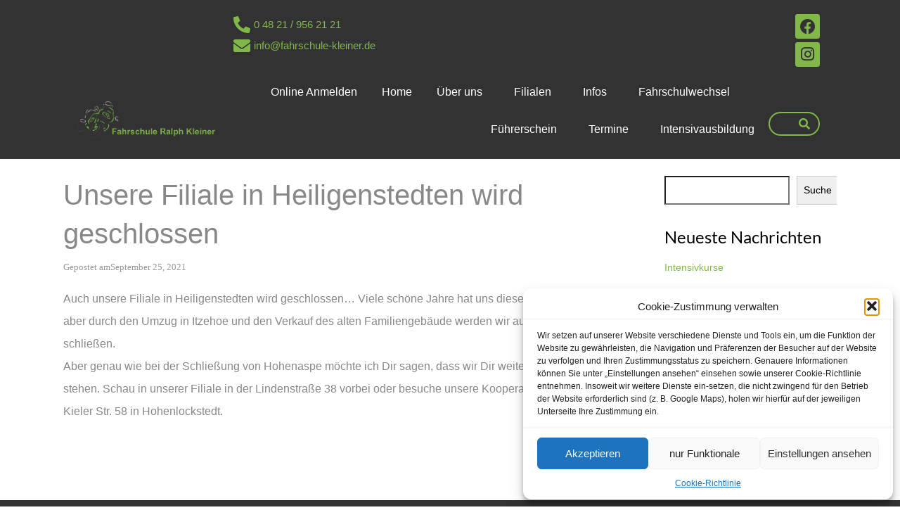

--- FILE ---
content_type: text/html; charset=UTF-8
request_url: https://www.fahrschule-kleiner.com/unsere-filiale-in-heiligenstedten-wird-geschlossen/
body_size: 22189
content:
<!DOCTYPE html><html lang="de"><head >	<meta charset="UTF-8" />
	<meta name="viewport" content="width=device-width, initial-scale=1" />
	<meta name='robots' content='index, follow, max-image-preview:large, max-snippet:-1, max-video-preview:-1' />

	<!-- This site is optimized with the Yoast SEO plugin v26.8 - https://yoast.com/product/yoast-seo-wordpress/ -->
	<title>Unsere Filiale in Heiligenstedten wird geschlossen - Fahrschule Ralph Kleiner</title>
	<link rel="canonical" href="https://www.fahrschule-kleiner.com/unsere-filiale-in-heiligenstedten-wird-geschlossen/" />
	<meta property="og:locale" content="de_DE" />
	<meta property="og:type" content="article" />
	<meta property="og:title" content="Unsere Filiale in Heiligenstedten wird geschlossen - Fahrschule Ralph Kleiner" />
	<meta property="og:description" content="Auch unsere Filiale in Heiligenstedten wird geschlossen&#8230; Viele schöne Jahre hat uns dieser Standort begleitet, aber durch den Umzug in Itzehoe und den Verkauf des alten Familiengebäude werden wir auch diesen Standort schließen.Aber genau wie bei der Schließung von Hohenaspe möchte ich Dir sagen, dass wir Dir weiterhin zur Verfügung stehen. Schau in unserer Filiale [&hellip;]" />
	<meta property="og:url" content="https://www.fahrschule-kleiner.com/unsere-filiale-in-heiligenstedten-wird-geschlossen/" />
	<meta property="og:site_name" content="Fahrschule Ralph Kleiner" />
	<meta property="article:published_time" content="2021-09-25T18:25:00+00:00" />
	<meta property="article:modified_time" content="2022-01-25T18:26:36+00:00" />
	<meta name="author" content="admin" />
	<meta name="twitter:card" content="summary_large_image" />
	<meta name="twitter:label1" content="Verfasst von" />
	<meta name="twitter:data1" content="admin" />
	<script type="application/ld+json" class="yoast-schema-graph">{"@context":"https://schema.org","@graph":[{"@type":"Article","@id":"https://www.fahrschule-kleiner.com/unsere-filiale-in-heiligenstedten-wird-geschlossen/#article","isPartOf":{"@id":"https://www.fahrschule-kleiner.com/unsere-filiale-in-heiligenstedten-wird-geschlossen/"},"author":{"name":"admin","@id":"https://www.fahrschule-kleiner.com/#/schema/person/a5f3e7e08f98f738ab355c1c7c7f22e2"},"headline":"Unsere Filiale in Heiligenstedten wird geschlossen","datePublished":"2021-09-25T18:25:00+00:00","dateModified":"2022-01-25T18:26:36+00:00","mainEntityOfPage":{"@id":"https://www.fahrschule-kleiner.com/unsere-filiale-in-heiligenstedten-wird-geschlossen/"},"wordCount":83,"commentCount":0,"articleSection":["Uncategorized"],"inLanguage":"de"},{"@type":"WebPage","@id":"https://www.fahrschule-kleiner.com/unsere-filiale-in-heiligenstedten-wird-geschlossen/","url":"https://www.fahrschule-kleiner.com/unsere-filiale-in-heiligenstedten-wird-geschlossen/","name":"Unsere Filiale in Heiligenstedten wird geschlossen - Fahrschule Ralph Kleiner","isPartOf":{"@id":"https://www.fahrschule-kleiner.com/#website"},"datePublished":"2021-09-25T18:25:00+00:00","dateModified":"2022-01-25T18:26:36+00:00","author":{"@id":"https://www.fahrschule-kleiner.com/#/schema/person/a5f3e7e08f98f738ab355c1c7c7f22e2"},"breadcrumb":{"@id":"https://www.fahrschule-kleiner.com/unsere-filiale-in-heiligenstedten-wird-geschlossen/#breadcrumb"},"inLanguage":"de","potentialAction":[{"@type":"ReadAction","target":["https://www.fahrschule-kleiner.com/unsere-filiale-in-heiligenstedten-wird-geschlossen/"]}]},{"@type":"BreadcrumbList","@id":"https://www.fahrschule-kleiner.com/unsere-filiale-in-heiligenstedten-wird-geschlossen/#breadcrumb","itemListElement":[{"@type":"ListItem","position":1,"name":"Startseite","item":"https://www.fahrschule-kleiner.com/"},{"@type":"ListItem","position":2,"name":"Unsere Filiale in Heiligenstedten wird geschlossen"}]},{"@type":"WebSite","@id":"https://www.fahrschule-kleiner.com/#website","url":"https://www.fahrschule-kleiner.com/","name":"Fahrschule Ralph Kleiner","description":"","potentialAction":[{"@type":"SearchAction","target":{"@type":"EntryPoint","urlTemplate":"https://www.fahrschule-kleiner.com/?s={search_term_string}"},"query-input":{"@type":"PropertyValueSpecification","valueRequired":true,"valueName":"search_term_string"}}],"inLanguage":"de"},{"@type":"Person","@id":"https://www.fahrschule-kleiner.com/#/schema/person/a5f3e7e08f98f738ab355c1c7c7f22e2","name":"admin","image":{"@type":"ImageObject","inLanguage":"de","@id":"https://www.fahrschule-kleiner.com/#/schema/person/image/","url":"https://secure.gravatar.com/avatar/773bf9c810081ad72b6192158a7c6c8462002a53d46c04b2ba9c1a4d11b92a24?s=96&d=mm&r=g","contentUrl":"https://secure.gravatar.com/avatar/773bf9c810081ad72b6192158a7c6c8462002a53d46c04b2ba9c1a4d11b92a24?s=96&d=mm&r=g","caption":"admin"},"sameAs":["https://www.fahrschule-kleiner.com"],"url":"https://www.fahrschule-kleiner.com/author/admin_061i1jcl/"}]}</script>
	<!-- / Yoast SEO plugin. -->


<link rel="alternate" type="application/rss+xml" title="Fahrschule Ralph Kleiner &raquo; Feed" href="https://www.fahrschule-kleiner.com/feed/" />
<link rel="alternate" title="oEmbed (JSON)" type="application/json+oembed" href="https://www.fahrschule-kleiner.com/wp-json/oembed/1.0/embed?url=https%3A%2F%2Fwww.fahrschule-kleiner.com%2Funsere-filiale-in-heiligenstedten-wird-geschlossen%2F" />
<link rel="alternate" title="oEmbed (XML)" type="text/xml+oembed" href="https://www.fahrschule-kleiner.com/wp-json/oembed/1.0/embed?url=https%3A%2F%2Fwww.fahrschule-kleiner.com%2Funsere-filiale-in-heiligenstedten-wird-geschlossen%2F&#038;format=xml" />
<style id='wp-img-auto-sizes-contain-inline-css' type='text/css'>
img:is([sizes=auto i],[sizes^="auto," i]){contain-intrinsic-size:3000px 1500px}
/*# sourceURL=wp-img-auto-sizes-contain-inline-css */
</style>
<link rel='stylesheet' id='font-awesome-5-all-css' href='https://www.fahrschule-kleiner.com/wp-content/plugins/elementor/assets/lib/font-awesome/css/all.min.css?ver=3.34.2' type='text/css' media='all' />
<link rel='stylesheet' id='font-awesome-4-shim-css' href='https://www.fahrschule-kleiner.com/wp-content/plugins/elementor/assets/lib/font-awesome/css/v4-shims.min.css?ver=3.34.2' type='text/css' media='all' />
<style id='wp-emoji-styles-inline-css' type='text/css'>

	img.wp-smiley, img.emoji {
		display: inline !important;
		border: none !important;
		box-shadow: none !important;
		height: 1em !important;
		width: 1em !important;
		margin: 0 0.07em !important;
		vertical-align: -0.1em !important;
		background: none !important;
		padding: 0 !important;
	}
/*# sourceURL=wp-emoji-styles-inline-css */
</style>
<link rel='stylesheet' id='wp-block-library-css' href='https://www.fahrschule-kleiner.com/wp-includes/css/dist/block-library/style.min.css?ver=6.9' type='text/css' media='all' />
<style id='wp-block-library-theme-inline-css' type='text/css'>
.wp-block-audio :where(figcaption){color:#555;font-size:13px;text-align:center}.is-dark-theme .wp-block-audio :where(figcaption){color:#ffffffa6}.wp-block-audio{margin:0 0 1em}.wp-block-code{border:1px solid #ccc;border-radius:4px;font-family:Menlo,Consolas,monaco,monospace;padding:.8em 1em}.wp-block-embed :where(figcaption){color:#555;font-size:13px;text-align:center}.is-dark-theme .wp-block-embed :where(figcaption){color:#ffffffa6}.wp-block-embed{margin:0 0 1em}.blocks-gallery-caption{color:#555;font-size:13px;text-align:center}.is-dark-theme .blocks-gallery-caption{color:#ffffffa6}:root :where(.wp-block-image figcaption){color:#555;font-size:13px;text-align:center}.is-dark-theme :root :where(.wp-block-image figcaption){color:#ffffffa6}.wp-block-image{margin:0 0 1em}.wp-block-pullquote{border-bottom:4px solid;border-top:4px solid;color:currentColor;margin-bottom:1.75em}.wp-block-pullquote :where(cite),.wp-block-pullquote :where(footer),.wp-block-pullquote__citation{color:currentColor;font-size:.8125em;font-style:normal;text-transform:uppercase}.wp-block-quote{border-left:.25em solid;margin:0 0 1.75em;padding-left:1em}.wp-block-quote cite,.wp-block-quote footer{color:currentColor;font-size:.8125em;font-style:normal;position:relative}.wp-block-quote:where(.has-text-align-right){border-left:none;border-right:.25em solid;padding-left:0;padding-right:1em}.wp-block-quote:where(.has-text-align-center){border:none;padding-left:0}.wp-block-quote.is-large,.wp-block-quote.is-style-large,.wp-block-quote:where(.is-style-plain){border:none}.wp-block-search .wp-block-search__label{font-weight:700}.wp-block-search__button{border:1px solid #ccc;padding:.375em .625em}:where(.wp-block-group.has-background){padding:1.25em 2.375em}.wp-block-separator.has-css-opacity{opacity:.4}.wp-block-separator{border:none;border-bottom:2px solid;margin-left:auto;margin-right:auto}.wp-block-separator.has-alpha-channel-opacity{opacity:1}.wp-block-separator:not(.is-style-wide):not(.is-style-dots){width:100px}.wp-block-separator.has-background:not(.is-style-dots){border-bottom:none;height:1px}.wp-block-separator.has-background:not(.is-style-wide):not(.is-style-dots){height:2px}.wp-block-table{margin:0 0 1em}.wp-block-table td,.wp-block-table th{word-break:normal}.wp-block-table :where(figcaption){color:#555;font-size:13px;text-align:center}.is-dark-theme .wp-block-table :where(figcaption){color:#ffffffa6}.wp-block-video :where(figcaption){color:#555;font-size:13px;text-align:center}.is-dark-theme .wp-block-video :where(figcaption){color:#ffffffa6}.wp-block-video{margin:0 0 1em}:root :where(.wp-block-template-part.has-background){margin-bottom:0;margin-top:0;padding:1.25em 2.375em}
/*# sourceURL=/wp-includes/css/dist/block-library/theme.min.css */
</style>
<style id='classic-theme-styles-inline-css' type='text/css'>
/*! This file is auto-generated */
.wp-block-button__link{color:#fff;background-color:#32373c;border-radius:9999px;box-shadow:none;text-decoration:none;padding:calc(.667em + 2px) calc(1.333em + 2px);font-size:1.125em}.wp-block-file__button{background:#32373c;color:#fff;text-decoration:none}
/*# sourceURL=/wp-includes/css/classic-themes.min.css */
</style>
<style id='global-styles-inline-css' type='text/css'>
:root{--wp--preset--aspect-ratio--square: 1;--wp--preset--aspect-ratio--4-3: 4/3;--wp--preset--aspect-ratio--3-4: 3/4;--wp--preset--aspect-ratio--3-2: 3/2;--wp--preset--aspect-ratio--2-3: 2/3;--wp--preset--aspect-ratio--16-9: 16/9;--wp--preset--aspect-ratio--9-16: 9/16;--wp--preset--color--black: #000000;--wp--preset--color--cyan-bluish-gray: #abb8c3;--wp--preset--color--white: #ffffff;--wp--preset--color--pale-pink: #f78da7;--wp--preset--color--vivid-red: #cf2e2e;--wp--preset--color--luminous-vivid-orange: #ff6900;--wp--preset--color--luminous-vivid-amber: #fcb900;--wp--preset--color--light-green-cyan: #7bdcb5;--wp--preset--color--vivid-green-cyan: #00d084;--wp--preset--color--pale-cyan-blue: #8ed1fc;--wp--preset--color--vivid-cyan-blue: #0693e3;--wp--preset--color--vivid-purple: #9b51e0;--wp--preset--gradient--vivid-cyan-blue-to-vivid-purple: linear-gradient(135deg,rgb(6,147,227) 0%,rgb(155,81,224) 100%);--wp--preset--gradient--light-green-cyan-to-vivid-green-cyan: linear-gradient(135deg,rgb(122,220,180) 0%,rgb(0,208,130) 100%);--wp--preset--gradient--luminous-vivid-amber-to-luminous-vivid-orange: linear-gradient(135deg,rgb(252,185,0) 0%,rgb(255,105,0) 100%);--wp--preset--gradient--luminous-vivid-orange-to-vivid-red: linear-gradient(135deg,rgb(255,105,0) 0%,rgb(207,46,46) 100%);--wp--preset--gradient--very-light-gray-to-cyan-bluish-gray: linear-gradient(135deg,rgb(238,238,238) 0%,rgb(169,184,195) 100%);--wp--preset--gradient--cool-to-warm-spectrum: linear-gradient(135deg,rgb(74,234,220) 0%,rgb(151,120,209) 20%,rgb(207,42,186) 40%,rgb(238,44,130) 60%,rgb(251,105,98) 80%,rgb(254,248,76) 100%);--wp--preset--gradient--blush-light-purple: linear-gradient(135deg,rgb(255,206,236) 0%,rgb(152,150,240) 100%);--wp--preset--gradient--blush-bordeaux: linear-gradient(135deg,rgb(254,205,165) 0%,rgb(254,45,45) 50%,rgb(107,0,62) 100%);--wp--preset--gradient--luminous-dusk: linear-gradient(135deg,rgb(255,203,112) 0%,rgb(199,81,192) 50%,rgb(65,88,208) 100%);--wp--preset--gradient--pale-ocean: linear-gradient(135deg,rgb(255,245,203) 0%,rgb(182,227,212) 50%,rgb(51,167,181) 100%);--wp--preset--gradient--electric-grass: linear-gradient(135deg,rgb(202,248,128) 0%,rgb(113,206,126) 100%);--wp--preset--gradient--midnight: linear-gradient(135deg,rgb(2,3,129) 0%,rgb(40,116,252) 100%);--wp--preset--font-size--small: 13px;--wp--preset--font-size--medium: 20px;--wp--preset--font-size--large: 36px;--wp--preset--font-size--x-large: 42px;--wp--preset--spacing--20: 0.44rem;--wp--preset--spacing--30: 0.67rem;--wp--preset--spacing--40: 1rem;--wp--preset--spacing--50: 1.5rem;--wp--preset--spacing--60: 2.25rem;--wp--preset--spacing--70: 3.38rem;--wp--preset--spacing--80: 5.06rem;--wp--preset--shadow--natural: 6px 6px 9px rgba(0, 0, 0, 0.2);--wp--preset--shadow--deep: 12px 12px 50px rgba(0, 0, 0, 0.4);--wp--preset--shadow--sharp: 6px 6px 0px rgba(0, 0, 0, 0.2);--wp--preset--shadow--outlined: 6px 6px 0px -3px rgb(255, 255, 255), 6px 6px rgb(0, 0, 0);--wp--preset--shadow--crisp: 6px 6px 0px rgb(0, 0, 0);}:where(.is-layout-flex){gap: 0.5em;}:where(.is-layout-grid){gap: 0.5em;}body .is-layout-flex{display: flex;}.is-layout-flex{flex-wrap: wrap;align-items: center;}.is-layout-flex > :is(*, div){margin: 0;}body .is-layout-grid{display: grid;}.is-layout-grid > :is(*, div){margin: 0;}:where(.wp-block-columns.is-layout-flex){gap: 2em;}:where(.wp-block-columns.is-layout-grid){gap: 2em;}:where(.wp-block-post-template.is-layout-flex){gap: 1.25em;}:where(.wp-block-post-template.is-layout-grid){gap: 1.25em;}.has-black-color{color: var(--wp--preset--color--black) !important;}.has-cyan-bluish-gray-color{color: var(--wp--preset--color--cyan-bluish-gray) !important;}.has-white-color{color: var(--wp--preset--color--white) !important;}.has-pale-pink-color{color: var(--wp--preset--color--pale-pink) !important;}.has-vivid-red-color{color: var(--wp--preset--color--vivid-red) !important;}.has-luminous-vivid-orange-color{color: var(--wp--preset--color--luminous-vivid-orange) !important;}.has-luminous-vivid-amber-color{color: var(--wp--preset--color--luminous-vivid-amber) !important;}.has-light-green-cyan-color{color: var(--wp--preset--color--light-green-cyan) !important;}.has-vivid-green-cyan-color{color: var(--wp--preset--color--vivid-green-cyan) !important;}.has-pale-cyan-blue-color{color: var(--wp--preset--color--pale-cyan-blue) !important;}.has-vivid-cyan-blue-color{color: var(--wp--preset--color--vivid-cyan-blue) !important;}.has-vivid-purple-color{color: var(--wp--preset--color--vivid-purple) !important;}.has-black-background-color{background-color: var(--wp--preset--color--black) !important;}.has-cyan-bluish-gray-background-color{background-color: var(--wp--preset--color--cyan-bluish-gray) !important;}.has-white-background-color{background-color: var(--wp--preset--color--white) !important;}.has-pale-pink-background-color{background-color: var(--wp--preset--color--pale-pink) !important;}.has-vivid-red-background-color{background-color: var(--wp--preset--color--vivid-red) !important;}.has-luminous-vivid-orange-background-color{background-color: var(--wp--preset--color--luminous-vivid-orange) !important;}.has-luminous-vivid-amber-background-color{background-color: var(--wp--preset--color--luminous-vivid-amber) !important;}.has-light-green-cyan-background-color{background-color: var(--wp--preset--color--light-green-cyan) !important;}.has-vivid-green-cyan-background-color{background-color: var(--wp--preset--color--vivid-green-cyan) !important;}.has-pale-cyan-blue-background-color{background-color: var(--wp--preset--color--pale-cyan-blue) !important;}.has-vivid-cyan-blue-background-color{background-color: var(--wp--preset--color--vivid-cyan-blue) !important;}.has-vivid-purple-background-color{background-color: var(--wp--preset--color--vivid-purple) !important;}.has-black-border-color{border-color: var(--wp--preset--color--black) !important;}.has-cyan-bluish-gray-border-color{border-color: var(--wp--preset--color--cyan-bluish-gray) !important;}.has-white-border-color{border-color: var(--wp--preset--color--white) !important;}.has-pale-pink-border-color{border-color: var(--wp--preset--color--pale-pink) !important;}.has-vivid-red-border-color{border-color: var(--wp--preset--color--vivid-red) !important;}.has-luminous-vivid-orange-border-color{border-color: var(--wp--preset--color--luminous-vivid-orange) !important;}.has-luminous-vivid-amber-border-color{border-color: var(--wp--preset--color--luminous-vivid-amber) !important;}.has-light-green-cyan-border-color{border-color: var(--wp--preset--color--light-green-cyan) !important;}.has-vivid-green-cyan-border-color{border-color: var(--wp--preset--color--vivid-green-cyan) !important;}.has-pale-cyan-blue-border-color{border-color: var(--wp--preset--color--pale-cyan-blue) !important;}.has-vivid-cyan-blue-border-color{border-color: var(--wp--preset--color--vivid-cyan-blue) !important;}.has-vivid-purple-border-color{border-color: var(--wp--preset--color--vivid-purple) !important;}.has-vivid-cyan-blue-to-vivid-purple-gradient-background{background: var(--wp--preset--gradient--vivid-cyan-blue-to-vivid-purple) !important;}.has-light-green-cyan-to-vivid-green-cyan-gradient-background{background: var(--wp--preset--gradient--light-green-cyan-to-vivid-green-cyan) !important;}.has-luminous-vivid-amber-to-luminous-vivid-orange-gradient-background{background: var(--wp--preset--gradient--luminous-vivid-amber-to-luminous-vivid-orange) !important;}.has-luminous-vivid-orange-to-vivid-red-gradient-background{background: var(--wp--preset--gradient--luminous-vivid-orange-to-vivid-red) !important;}.has-very-light-gray-to-cyan-bluish-gray-gradient-background{background: var(--wp--preset--gradient--very-light-gray-to-cyan-bluish-gray) !important;}.has-cool-to-warm-spectrum-gradient-background{background: var(--wp--preset--gradient--cool-to-warm-spectrum) !important;}.has-blush-light-purple-gradient-background{background: var(--wp--preset--gradient--blush-light-purple) !important;}.has-blush-bordeaux-gradient-background{background: var(--wp--preset--gradient--blush-bordeaux) !important;}.has-luminous-dusk-gradient-background{background: var(--wp--preset--gradient--luminous-dusk) !important;}.has-pale-ocean-gradient-background{background: var(--wp--preset--gradient--pale-ocean) !important;}.has-electric-grass-gradient-background{background: var(--wp--preset--gradient--electric-grass) !important;}.has-midnight-gradient-background{background: var(--wp--preset--gradient--midnight) !important;}.has-small-font-size{font-size: var(--wp--preset--font-size--small) !important;}.has-medium-font-size{font-size: var(--wp--preset--font-size--medium) !important;}.has-large-font-size{font-size: var(--wp--preset--font-size--large) !important;}.has-x-large-font-size{font-size: var(--wp--preset--font-size--x-large) !important;}
:where(.wp-block-post-template.is-layout-flex){gap: 1.25em;}:where(.wp-block-post-template.is-layout-grid){gap: 1.25em;}
:where(.wp-block-term-template.is-layout-flex){gap: 1.25em;}:where(.wp-block-term-template.is-layout-grid){gap: 1.25em;}
:where(.wp-block-columns.is-layout-flex){gap: 2em;}:where(.wp-block-columns.is-layout-grid){gap: 2em;}
:root :where(.wp-block-pullquote){font-size: 1.5em;line-height: 1.6;}
/*# sourceURL=global-styles-inline-css */
</style>
<link rel='stylesheet' id='pdc-css' href='https://www.fahrschule-kleiner.com/wp-content/plugins/pdc/public/css/pdc-public.css?ver=1.0.0' type='text/css' media='all' />
<link rel='stylesheet' id='uaf_client_css-css' href='https://www.fahrschule-kleiner.com/wp-content/uploads/useanyfont/uaf.css?ver=1665050417' type='text/css' media='all' />
<link rel='stylesheet' id='cmplz-general-css' href='https://www.fahrschule-kleiner.com/wp-content/plugins/complianz-gdpr/assets/css/cookieblocker.min.css?ver=1765943731' type='text/css' media='all' />
<link rel='stylesheet' id='jupiterx-popups-animation-css' href='https://www.fahrschule-kleiner.com/wp-content/plugins/jupiterx-core/includes/extensions/raven/assets/lib/animate/animate.min.css?ver=4.14.1' type='text/css' media='all' />
<link rel='stylesheet' id='jupiterx-css' href='https://www.fahrschule-kleiner.com/wp-content/uploads/jupiterx/compiler/jupiterx/de20bbc.css?ver=4.14.1' type='text/css' media='all' />
<link rel='stylesheet' id='jupiterx-elements-dynamic-styles-css' href='https://www.fahrschule-kleiner.com/wp-content/uploads/jupiterx/compiler/jupiterx-elements-dynamic-styles/e7f6665.css?ver=4.14.1' type='text/css' media='all' />
<link rel='stylesheet' id='elementor-frontend-css' href='https://www.fahrschule-kleiner.com/wp-content/plugins/elementor/assets/css/frontend.min.css?ver=3.34.2' type='text/css' media='all' />
<link rel='stylesheet' id='widget-image-css' href='https://www.fahrschule-kleiner.com/wp-content/plugins/elementor/assets/css/widget-image.min.css?ver=3.34.2' type='text/css' media='all' />
<link rel='stylesheet' id='widget-icon-list-css' href='https://www.fahrschule-kleiner.com/wp-content/plugins/elementor/assets/css/widget-icon-list.min.css?ver=3.34.2' type='text/css' media='all' />
<link rel='stylesheet' id='widget-spacer-css' href='https://www.fahrschule-kleiner.com/wp-content/plugins/elementor/assets/css/widget-spacer.min.css?ver=3.34.2' type='text/css' media='all' />
<link rel='stylesheet' id='widget-heading-css' href='https://www.fahrschule-kleiner.com/wp-content/plugins/elementor/assets/css/widget-heading.min.css?ver=3.34.2' type='text/css' media='all' />
<link rel='stylesheet' id='widget-social-icons-css' href='https://www.fahrschule-kleiner.com/wp-content/plugins/elementor/assets/css/widget-social-icons.min.css?ver=3.34.2' type='text/css' media='all' />
<link rel='stylesheet' id='e-apple-webkit-css' href='https://www.fahrschule-kleiner.com/wp-content/plugins/elementor/assets/css/conditionals/apple-webkit.min.css?ver=3.34.2' type='text/css' media='all' />
<link rel='stylesheet' id='elementor-icons-css' href='https://www.fahrschule-kleiner.com/wp-content/plugins/elementor/assets/lib/eicons/css/elementor-icons.min.css?ver=5.46.0' type='text/css' media='all' />
<link rel='stylesheet' id='font-awesome-css' href='https://www.fahrschule-kleiner.com/wp-content/plugins/elementor/assets/lib/font-awesome/css/font-awesome.min.css?ver=4.7.0' type='text/css' media='all' />
<link rel='stylesheet' id='jupiterx-core-raven-frontend-css' href='https://www.fahrschule-kleiner.com/wp-content/plugins/jupiterx-core/includes/extensions/raven/assets/css/frontend.min.css?ver=6.9' type='text/css' media='all' />
<link rel='stylesheet' id='elementor-post-637-css' href='https://www.fahrschule-kleiner.com/wp-content/uploads/elementor/css/post-637.css?ver=1769140673' type='text/css' media='all' />
<link rel='stylesheet' id='flatpickr-css' href='https://www.fahrschule-kleiner.com/wp-content/plugins/elementor/assets/lib/flatpickr/flatpickr.min.css?ver=4.6.13' type='text/css' media='all' />
<link rel='stylesheet' id='elementor-post-49-css' href='https://www.fahrschule-kleiner.com/wp-content/uploads/elementor/css/post-49.css?ver=1769140673' type='text/css' media='all' />
<link rel='stylesheet' id='elementor-post-382-css' href='https://www.fahrschule-kleiner.com/wp-content/uploads/elementor/css/post-382.css?ver=1769140673' type='text/css' media='all' />
<link rel='stylesheet' id='elementor-post-46-css' href='https://www.fahrschule-kleiner.com/wp-content/uploads/elementor/css/post-46.css?ver=1769140673' type='text/css' media='all' />
<link rel='stylesheet' id='elementor-icons-shared-0-css' href='https://www.fahrschule-kleiner.com/wp-content/plugins/elementor/assets/lib/font-awesome/css/fontawesome.min.css?ver=5.15.3' type='text/css' media='all' />
<link rel='stylesheet' id='elementor-icons-fa-solid-css' href='https://www.fahrschule-kleiner.com/wp-content/plugins/elementor/assets/lib/font-awesome/css/solid.min.css?ver=5.15.3' type='text/css' media='all' />
<link rel='stylesheet' id='elementor-icons-fa-brands-css' href='https://www.fahrschule-kleiner.com/wp-content/plugins/elementor/assets/lib/font-awesome/css/brands.min.css?ver=5.15.3' type='text/css' media='all' />
<script type="text/javascript" src="https://www.fahrschule-kleiner.com/wp-content/plugins/elementor/assets/lib/font-awesome/js/v4-shims.min.js?ver=3.34.2" id="font-awesome-4-shim-js"></script>
<script type="text/javascript" src="https://www.fahrschule-kleiner.com/wp-includes/js/jquery/jquery.min.js?ver=3.7.1" id="jquery-core-js"></script>
<script type="text/javascript" src="https://www.fahrschule-kleiner.com/wp-includes/js/jquery/jquery-migrate.min.js?ver=3.4.1" id="jquery-migrate-js"></script>
<script type="text/javascript" src="https://www.fahrschule-kleiner.com/wp-content/plugins/itro-popup/scripts/itro-scripts.js?ver=6.9" id="itro-scripts-js"></script>
<script type="text/javascript" src="https://www.fahrschule-kleiner.com/wp-content/plugins/pdc/public/js/pdc-public.js?ver=1.0.0" id="pdc-js"></script>
<script type="text/javascript" src="https://www.fahrschule-kleiner.com/wp-content/themes/jupiterx/lib/assets/dist/js/utils.min.js?ver=4.14.1" id="jupiterx-utils-js"></script>
<link rel="https://api.w.org/" href="https://www.fahrschule-kleiner.com/wp-json/" /><link rel="alternate" title="JSON" type="application/json" href="https://www.fahrschule-kleiner.com/wp-json/wp/v2/posts/2815" /><link rel="EditURI" type="application/rsd+xml" title="RSD" href="https://www.fahrschule-kleiner.com/xmlrpc.php?rsd" />
<meta name="generator" content="WordPress 6.9" />
<link rel='shortlink' href='https://www.fahrschule-kleiner.com/?p=2815' />

	<script>
		let formPlaceholder = '<div class="prevent_google contact"> <div class="dialog"> <h3 class="gh" style="margin-top:15px">Kontaktformular </h3> <div class="btn_group"> <button>Google Captcha: akzeptieren</button> </div> <div class="gh">ReCaptcha wird zum Spamschutz eingesetzt und stellt eine Verbindung zu Google her. Dabei wird auch die IP-Adresse übermittelt. Wenn das nicht gewünscht ist, kann gern auf alternative Kontaktwege ausgewichen werden.   <br /> <a href="https://policies.google.com/privacy?hl=de&gl=de">https://policies.google.com/privacy?hl=de&gl=de</a> </div> </div> </div>';
	</script>

	<script type="text/javascript">
(function(url){
	if(/(?:Chrome\/26\.0\.1410\.63 Safari\/537\.31|WordfenceTestMonBot)/.test(navigator.userAgent)){ return; }
	var addEvent = function(evt, handler) {
		if (window.addEventListener) {
			document.addEventListener(evt, handler, false);
		} else if (window.attachEvent) {
			document.attachEvent('on' + evt, handler);
		}
	};
	var removeEvent = function(evt, handler) {
		if (window.removeEventListener) {
			document.removeEventListener(evt, handler, false);
		} else if (window.detachEvent) {
			document.detachEvent('on' + evt, handler);
		}
	};
	var evts = 'contextmenu dblclick drag dragend dragenter dragleave dragover dragstart drop keydown keypress keyup mousedown mousemove mouseout mouseover mouseup mousewheel scroll'.split(' ');
	var logHuman = function() {
		if (window.wfLogHumanRan) { return; }
		window.wfLogHumanRan = true;
		var wfscr = document.createElement('script');
		wfscr.type = 'text/javascript';
		wfscr.async = true;
		wfscr.src = url + '&r=' + Math.random();
		(document.getElementsByTagName('head')[0]||document.getElementsByTagName('body')[0]).appendChild(wfscr);
		for (var i = 0; i < evts.length; i++) {
			removeEvent(evts[i], logHuman);
		}
	};
	for (var i = 0; i < evts.length; i++) {
		addEvent(evts[i], logHuman);
	}
})('//www.fahrschule-kleiner.com/?wordfence_lh=1&hid=4A063599C773A1FC0D9DB0117D54A24C');
</script>			<style>.cmplz-hidden {
					display: none !important;
				}</style>		<script>
			document.documentElement.className = document.documentElement.className.replace( 'no-js', 'js' );
		</script>
				<style>
			.no-js img.lazyload { display: none; }
			figure.wp-block-image img.lazyloading { min-width: 150px; }
							.lazyload, .lazyloading { opacity: 0; }
				.lazyloaded {
					opacity: 1;
					transition: opacity 400ms;
					transition-delay: 0ms;
				}
					</style>
		<meta name="generator" content="Elementor 3.34.2; features: additional_custom_breakpoints; settings: css_print_method-external, google_font-enabled, font_display-auto">
			<style>
				.e-con.e-parent:nth-of-type(n+4):not(.e-lazyloaded):not(.e-no-lazyload),
				.e-con.e-parent:nth-of-type(n+4):not(.e-lazyloaded):not(.e-no-lazyload) * {
					background-image: none !important;
				}
				@media screen and (max-height: 1024px) {
					.e-con.e-parent:nth-of-type(n+3):not(.e-lazyloaded):not(.e-no-lazyload),
					.e-con.e-parent:nth-of-type(n+3):not(.e-lazyloaded):not(.e-no-lazyload) * {
						background-image: none !important;
					}
				}
				@media screen and (max-height: 640px) {
					.e-con.e-parent:nth-of-type(n+2):not(.e-lazyloaded):not(.e-no-lazyload),
					.e-con.e-parent:nth-of-type(n+2):not(.e-lazyloaded):not(.e-no-lazyload) * {
						background-image: none !important;
					}
				}
			</style>
			<link rel="icon" href="https://www.fahrschule-kleiner.com/wp-content/uploads/2021/11/cropped-Ebene-2-32x32.png" sizes="32x32" />
<link rel="icon" href="https://www.fahrschule-kleiner.com/wp-content/uploads/2021/11/cropped-Ebene-2-192x192.png" sizes="192x192" />
<link rel="apple-touch-icon" href="https://www.fahrschule-kleiner.com/wp-content/uploads/2021/11/cropped-Ebene-2-180x180.png" />
<meta name="msapplication-TileImage" content="https://www.fahrschule-kleiner.com/wp-content/uploads/2021/11/cropped-Ebene-2-270x270.png" />
		<style type="text/css" id="wp-custom-css">
			.custom_table hr{
	margin: 30px 0;
}

.custom_table table{
	width: 100%;
	margin-bottom:30px;
}

.custom_table table td{
	padding:15px;
	color: #000;
	font-size: 14px;
}

.custom_table table tr:nth-child(odd){
	background: #CDE2B7;
}

.custom_table table tr:first-child{
	background: #82B74B;
}

.custom_table table tr:first-child td{
	color: #fff;
	font-weight: 700;
}		</style>
		</head><body data-cmplz=1 class="wp-singular post-template-default single single-post postid-2815 single-format-standard wp-theme-jupiterx no-js elementor-default elementor-kit-637 jupiterx-post-template-1 jupiterx-header-sticky jupiterx-header-tablet-behavior-off jupiterx-header-mobile-behavior-off" itemscope="itemscope" itemtype="http://schema.org/WebPage"><a class="jupiterx-a11y jupiterx-a11y-skip-navigation-link" href="#jupiterx-main">Skip to content</a><div class="jupiterx-site"><header class="jupiterx-header jupiterx-header-custom jupiterx-header-sticky-custom" data-jupiterx-settings="{&quot;breakpoint&quot;:&quot;767.98&quot;,&quot;template&quot;:&quot;382&quot;,&quot;stickyTemplate&quot;:&quot;46&quot;,&quot;behavior&quot;:&quot;sticky&quot;,&quot;offset&quot;:&quot;150&quot;}" role="banner" itemscope="itemscope" itemtype="http://schema.org/WPHeader">		<header data-elementor-type="header" data-elementor-id="382" class="elementor elementor-382" data-elementor-post-type="elementor_library">
					<section class="elementor-section elementor-top-section elementor-element elementor-element-53a1c2f elementor-section-full_width elementor-hidden-mobile elementor-section-height-default elementor-section-height-default" data-id="53a1c2f" data-element_type="section" data-settings="{&quot;background_background&quot;:&quot;classic&quot;}">
						<div class="elementor-container elementor-column-gap-default">
					<div class="elementor-column elementor-col-33 elementor-top-column elementor-element elementor-element-bc0b730" data-id="bc0b730" data-element_type="column">
			<div class="elementor-widget-wrap elementor-element-populated">
						<div class="elementor-element elementor-element-a4d3f11 elementor-widget elementor-widget-image" data-id="a4d3f11" data-element_type="widget" data-widget_type="image.default">
				<div class="elementor-widget-container">
																<a href="/">
							<img width="463" height="123"   alt="" data-srcset="https://www.fahrschule-kleiner.com/wp-content/uploads/2021/11/Ebene-2.png 463w, https://www.fahrschule-kleiner.com/wp-content/uploads/2021/11/Ebene-2-300x80.png 300w"  data-src="https://www.fahrschule-kleiner.com/wp-content/uploads/2021/11/Ebene-2.png" data-sizes="(max-width: 463px) 100vw, 463px" class="attachment-full size-full wp-image-626 lazyload" src="[data-uri]" /><noscript><img width="463" height="123"   alt="" data-srcset="https://www.fahrschule-kleiner.com/wp-content/uploads/2021/11/Ebene-2.png 463w, https://www.fahrschule-kleiner.com/wp-content/uploads/2021/11/Ebene-2-300x80.png 300w"  data-src="https://www.fahrschule-kleiner.com/wp-content/uploads/2021/11/Ebene-2.png" data-sizes="(max-width: 463px) 100vw, 463px" class="attachment-full size-full wp-image-626 lazyload" src="[data-uri]" /><noscript><img width="463" height="123"   alt="" data-srcset="https://www.fahrschule-kleiner.com/wp-content/uploads/2021/11/Ebene-2.png 463w, https://www.fahrschule-kleiner.com/wp-content/uploads/2021/11/Ebene-2-300x80.png 300w"  data-src="https://www.fahrschule-kleiner.com/wp-content/uploads/2021/11/Ebene-2.png" data-sizes="(max-width: 463px) 100vw, 463px" class="attachment-full size-full wp-image-626 lazyload" src="[data-uri]" /><noscript><img width="463" height="123"   alt="" data-srcset="https://www.fahrschule-kleiner.com/wp-content/uploads/2021/11/Ebene-2.png 463w, https://www.fahrschule-kleiner.com/wp-content/uploads/2021/11/Ebene-2-300x80.png 300w"  data-src="https://www.fahrschule-kleiner.com/wp-content/uploads/2021/11/Ebene-2.png" data-sizes="(max-width: 463px) 100vw, 463px" class="attachment-full size-full wp-image-626 lazyload" src="[data-uri]" /><noscript><img width="463" height="123" src="https://www.fahrschule-kleiner.com/wp-content/uploads/2021/11/Ebene-2.png" class="attachment-full size-full wp-image-626" alt="" srcset="https://www.fahrschule-kleiner.com/wp-content/uploads/2021/11/Ebene-2.png 463w, https://www.fahrschule-kleiner.com/wp-content/uploads/2021/11/Ebene-2-300x80.png 300w" sizes="(max-width: 463px) 100vw, 463px" /></noscript></noscript></noscript></noscript>								</a>
															</div>
				</div>
					</div>
		</div>
				<div class="elementor-column elementor-col-33 elementor-top-column elementor-element elementor-element-0d8d57b" data-id="0d8d57b" data-element_type="column">
			<div class="elementor-widget-wrap elementor-element-populated">
						<div class="elementor-element elementor-element-d38943c elementor-align-end elementor-hidden-mobile elementor-icon-list--layout-traditional elementor-list-item-link-full_width elementor-widget elementor-widget-icon-list" data-id="d38943c" data-element_type="widget" data-widget_type="icon-list.default">
				<div class="elementor-widget-container">
							<ul class="elementor-icon-list-items">
							<li class="elementor-icon-list-item">
											<a href="tel:0%2048%2021%20/%20956%2021%2021">

												<span class="elementor-icon-list-icon">
							<i aria-hidden="true" class="fas fa-phone-alt"></i>						</span>
										<span class="elementor-icon-list-text">0 48 21 / 956 21 21</span>
											</a>
									</li>
								<li class="elementor-icon-list-item">
											<a href="mailto:info@fahrschule-kleiner.de">

												<span class="elementor-icon-list-icon">
							<i aria-hidden="true" class="fas fa-envelope"></i>						</span>
										<span class="elementor-icon-list-text">info@fahrschule-kleiner.de</span>
											</a>
									</li>
						</ul>
						</div>
				</div>
				<div class="elementor-element elementor-element-0fbe043 raven-breakpoint-tablet raven-nav-menu-align-right raven-nav-menu-stretch elementor-widget elementor-widget-raven-nav-menu" data-id="0fbe043" data-element_type="widget" data-settings="{&quot;submenu_space_between&quot;:{&quot;unit&quot;:&quot;px&quot;,&quot;size&quot;:9,&quot;sizes&quot;:[]},&quot;submenu_icon&quot;:&quot;&lt;svg 0=\&quot;fas fa-chevron-down\&quot; class=\&quot;e-font-icon-svg e-fas-chevron-down\&quot;&gt;\n\t\t\t\t\t&lt;use xlink:href=\&quot;#fas-chevron-down\&quot;&gt;\n\t\t\t\t\t\t&lt;symbol id=\&quot;fas-chevron-down\&quot; viewBox=\&quot;0 0 448 512\&quot;&gt;\n\t\t\t\t\t\t\t&lt;path d=\&quot;M207.029 381.476L12.686 187.132c-9.373-9.373-9.373-24.569 0-33.941l22.667-22.667c9.357-9.357 24.522-9.375 33.901-.04L224 284.505l154.745-154.021c9.379-9.335 24.544-9.317 33.901.04l22.667 22.667c9.373 9.373 9.373 24.569 0 33.941L240.971 381.476c-9.373 9.372-24.569 9.372-33.942 0z\&quot;&gt;&lt;\/path&gt;\n\t\t\t\t\t\t&lt;\/symbol&gt;\n\t\t\t\t\t&lt;\/use&gt;\n\t\t\t\t&lt;\/svg&gt;&quot;,&quot;full_width&quot;:&quot;stretch&quot;,&quot;mobile_layout&quot;:&quot;dropdown&quot;,&quot;submenu_opening_position&quot;:&quot;bottom&quot;}" data-widget_type="raven-nav-menu.default">
				<div class="elementor-widget-container">
							<nav class="raven-nav-menu-main raven-nav-menu-horizontal raven-nav-menu-tablet- raven-nav-menu-mobile- raven-nav-icons-hidden-tablet raven-nav-icons-hidden-mobile">
			<ul id="menu-0fbe043" class="raven-nav-menu"><li class="menu-item menu-item-type-post_type menu-item-object-page menu-item-2906"><a href="https://www.fahrschule-kleiner.com/online-anmelden/" class="raven-menu-item raven-link-item ">Online Anmelden</a></li>
<li class="menu-item menu-item-type-post_type menu-item-object-page menu-item-home menu-item-42"><a href="https://www.fahrschule-kleiner.com/" class="raven-menu-item raven-link-item ">Home</a></li>
<li class="menu-item menu-item-type-post_type menu-item-object-page menu-item-has-children menu-item-3669"><a href="https://www.fahrschule-kleiner.com/ueber-uns/" class="raven-menu-item raven-link-item ">Über uns</a>
<ul class="0 sub-menu raven-submenu">
	<li class="menu-item menu-item-type-post_type menu-item-object-page menu-item-804"><a href="https://www.fahrschule-kleiner.com/fahrlehrer-innen/" class="raven-submenu-item raven-link-item ">Fahrlehrer/innen</a></li>
	<li class="menu-item menu-item-type-post_type menu-item-object-page menu-item-803"><a href="https://www.fahrschule-kleiner.com/buero/" class="raven-submenu-item raven-link-item ">Das Büro</a></li>
	<li class="menu-item menu-item-type-post_type menu-item-object-page menu-item-5757"><a href="https://www.fahrschule-kleiner.com/fuhrpark/" class="raven-submenu-item raven-link-item ">Fuhrpark</a></li>
	<li class="menu-item menu-item-type-post_type menu-item-object-page menu-item-3682"><a href="https://www.fahrschule-kleiner.com/stellenangebote/" class="raven-submenu-item raven-link-item ">Stellenangebote</a></li>
	<li class="menu-item menu-item-type-post_type menu-item-object-page menu-item-2907"><a href="https://www.fahrschule-kleiner.com/rennsport/" class="raven-submenu-item raven-link-item ">Rennsport</a></li>
</ul>
</li>
<li class="menu-item menu-item-type-post_type menu-item-object-page menu-item-has-children menu-item-2910"><a href="https://www.fahrschule-kleiner.com/filialen/" class="raven-menu-item raven-link-item ">Filialen</a>
<ul class="0 sub-menu raven-submenu">
	<li class="menu-item menu-item-type-post_type menu-item-object-page menu-item-3108"><a href="https://www.fahrschule-kleiner.com/filiale-itzehoe/" class="raven-submenu-item raven-link-item ">Filiale Itzehoe</a></li>
	<li class="menu-item menu-item-type-post_type menu-item-object-page menu-item-3239"><a href="https://www.fahrschule-kleiner.com/filiale-wilster/" class="raven-submenu-item raven-link-item ">Filiale Wilster</a></li>
	<li class="menu-item menu-item-type-post_type menu-item-object-page menu-item-3326"><a href="https://www.fahrschule-kleiner.com/itzehoe-wellenkamp/" class="raven-submenu-item raven-link-item ">Itzehoe (Wellenkamp)</a></li>
	<li class="menu-item menu-item-type-post_type menu-item-object-page menu-item-6854"><a href="https://www.fahrschule-kleiner.com/filiale-wacken/" class="raven-submenu-item raven-link-item ">Filiale Wacken</a></li>
</ul>
</li>
<li class="menu-item menu-item-type-post_type menu-item-object-page menu-item-has-children menu-item-3744"><a href="https://www.fahrschule-kleiner.com/infos/" class="raven-menu-item raven-link-item ">Infos</a>
<ul class="0 sub-menu raven-submenu">
	<li class="menu-item menu-item-type-post_type menu-item-object-page menu-item-has-children menu-item-2890"><a href="https://www.fahrschule-kleiner.com/unser-lehrmaterial/" class="raven-submenu-item raven-link-item ">Unser Lehrmaterial</a>
	<ul class="1 sub-menu raven-submenu">
		<li class="menu-item menu-item-type-post_type menu-item-object-page menu-item-4089"><a href="https://www.fahrschule-kleiner.com/unsere-lernapps/" class="raven-submenu-item raven-link-item ">Unsere Lernapps</a></li>
		<li class="menu-item menu-item-type-post_type menu-item-object-page menu-item-4088"><a href="https://www.fahrschule-kleiner.com/pc-profesional/" class="raven-submenu-item raven-link-item ">PC-Profesional</a></li>
		<li class="menu-item menu-item-type-post_type menu-item-object-page menu-item-4087"><a href="https://www.fahrschule-kleiner.com/fahrsimulator/" class="raven-submenu-item raven-link-item ">Fahrsimulator</a></li>
		<li class="menu-item menu-item-type-post_type menu-item-object-page menu-item-4086"><a href="https://www.fahrschule-kleiner.com/gefahren-lernen/" class="raven-submenu-item raven-link-item ">Gefahren lernen</a></li>
	</ul>
</li>
	<li class="menu-item menu-item-type-post_type menu-item-object-page menu-item-2892"><a href="https://www.fahrschule-kleiner.com/news/" class="raven-submenu-item raven-link-item ">News</a></li>
	<li class="menu-item menu-item-type-post_type menu-item-object-page menu-item-2893"><a href="https://www.fahrschule-kleiner.com/durchfallquoten/" class="raven-submenu-item raven-link-item ">Durchfallquoten</a></li>
	<li class="menu-item menu-item-type-post_type menu-item-object-page menu-item-has-children menu-item-2894"><a href="https://www.fahrschule-kleiner.com/die-ausbildung/" class="raven-submenu-item raven-link-item ">Die Ausbildung</a>
	<ul class="1 sub-menu raven-submenu">
		<li class="menu-item menu-item-type-post_type menu-item-object-page menu-item-2895"><a href="https://www.fahrschule-kleiner.com/theoretischer-unterricht/" class="raven-submenu-item raven-link-item ">Theoretischer Unterricht</a></li>
		<li class="menu-item menu-item-type-post_type menu-item-object-page menu-item-2896"><a href="https://www.fahrschule-kleiner.com/die-pruefung/" class="raven-submenu-item raven-link-item ">Die Prüfung</a></li>
	</ul>
</li>
</ul>
</li>
<li class="menu-item menu-item-type-post_type menu-item-object-page menu-item-2897"><a href="https://www.fahrschule-kleiner.com/fahrschulwechsel/" class="raven-menu-item raven-link-item ">Fahrschulwechsel</a></li>
<li class="menu-item menu-item-type-post_type menu-item-object-page menu-item-has-children menu-item-3761"><a href="https://www.fahrschule-kleiner.com/fuehrerschein/" class="raven-menu-item raven-link-item ">Führerschein</a>
<ul class="0 sub-menu raven-submenu">
	<li class="menu-item menu-item-type-post_type menu-item-object-page menu-item-2697"><a href="https://www.fahrschule-kleiner.com/fuehrerscheinklassen/" class="raven-submenu-item raven-link-item ">Führerscheinklassen</a></li>
	<li class="menu-item menu-item-type-post_type menu-item-object-page menu-item-2698"><a href="https://www.fahrschule-kleiner.com/fuehrerschein-mit-17/" class="raven-submenu-item raven-link-item ">Führerschein mit 17</a></li>
	<li class="menu-item menu-item-type-post_type menu-item-object-page menu-item-2699"><a href="https://www.fahrschule-kleiner.com/mofa/" class="raven-submenu-item raven-link-item ">Mofa</a></li>
	<li class="menu-item menu-item-type-post_type menu-item-object-page menu-item-2700"><a href="https://www.fahrschule-kleiner.com/anhaengerausbildung/" class="raven-submenu-item raven-link-item ">Anhängerausbildung</a></li>
</ul>
</li>
<li class="menu-item menu-item-type-post_type menu-item-object-page menu-item-has-children menu-item-3850"><a href="https://www.fahrschule-kleiner.com/termine/" class="raven-menu-item raven-link-item ">Termine</a>
<ul class="0 sub-menu raven-submenu">
	<li class="menu-item menu-item-type-post_type menu-item-object-page menu-item-6104"><a href="https://www.fahrschule-kleiner.com/vorpruefungen/" class="raven-submenu-item raven-link-item ">Vorprüfungen</a></li>
	<li class="menu-item menu-item-type-post_type menu-item-object-page menu-item-1037"><a href="https://www.fahrschule-kleiner.com/unterrichtsplan/" class="raven-submenu-item raven-link-item ">Unterrichtsplan</a></li>
	<li class="menu-item menu-item-type-post_type menu-item-object-page menu-item-1038"><a href="https://www.fahrschule-kleiner.com/erste-hilfe-kurse/" class="raven-submenu-item raven-link-item ">Erste-Hilfe-Kurse</a></li>
</ul>
</li>
<li class="menu-item menu-item-type-post_type menu-item-object-page menu-item-4409"><a href="https://www.fahrschule-kleiner.com/intensivausbildung/" class="raven-menu-item raven-link-item ">Intensivausbildung</a></li>
</ul>		</nav>

		<div class="raven-nav-menu-toggle">

						<div class="raven-nav-menu-toggle-button ">
								<span class="fa fa-bars"></span>
								</div>

		</div>
		<nav class="raven-nav-icons-hidden-tablet raven-nav-icons-hidden-mobile raven-nav-menu-mobile raven-nav-menu-dropdown">
									<div class="raven-container">
				<ul id="menu-mobile-0fbe043" class="raven-nav-menu"><li class="menu-item menu-item-type-post_type menu-item-object-page menu-item-2906"><a href="https://www.fahrschule-kleiner.com/online-anmelden/" class="raven-menu-item raven-link-item ">Online Anmelden</a></li>
<li class="menu-item menu-item-type-post_type menu-item-object-page menu-item-home menu-item-42"><a href="https://www.fahrschule-kleiner.com/" class="raven-menu-item raven-link-item ">Home</a></li>
<li class="menu-item menu-item-type-post_type menu-item-object-page menu-item-has-children menu-item-3669"><a href="https://www.fahrschule-kleiner.com/ueber-uns/" class="raven-menu-item raven-link-item ">Über uns</a>
<ul class="0 sub-menu raven-submenu">
	<li class="menu-item menu-item-type-post_type menu-item-object-page menu-item-804"><a href="https://www.fahrschule-kleiner.com/fahrlehrer-innen/" class="raven-submenu-item raven-link-item ">Fahrlehrer/innen</a></li>
	<li class="menu-item menu-item-type-post_type menu-item-object-page menu-item-803"><a href="https://www.fahrschule-kleiner.com/buero/" class="raven-submenu-item raven-link-item ">Das Büro</a></li>
	<li class="menu-item menu-item-type-post_type menu-item-object-page menu-item-5757"><a href="https://www.fahrschule-kleiner.com/fuhrpark/" class="raven-submenu-item raven-link-item ">Fuhrpark</a></li>
	<li class="menu-item menu-item-type-post_type menu-item-object-page menu-item-3682"><a href="https://www.fahrschule-kleiner.com/stellenangebote/" class="raven-submenu-item raven-link-item ">Stellenangebote</a></li>
	<li class="menu-item menu-item-type-post_type menu-item-object-page menu-item-2907"><a href="https://www.fahrschule-kleiner.com/rennsport/" class="raven-submenu-item raven-link-item ">Rennsport</a></li>
</ul>
</li>
<li class="menu-item menu-item-type-post_type menu-item-object-page menu-item-has-children menu-item-2910"><a href="https://www.fahrschule-kleiner.com/filialen/" class="raven-menu-item raven-link-item ">Filialen</a>
<ul class="0 sub-menu raven-submenu">
	<li class="menu-item menu-item-type-post_type menu-item-object-page menu-item-3108"><a href="https://www.fahrschule-kleiner.com/filiale-itzehoe/" class="raven-submenu-item raven-link-item ">Filiale Itzehoe</a></li>
	<li class="menu-item menu-item-type-post_type menu-item-object-page menu-item-3239"><a href="https://www.fahrschule-kleiner.com/filiale-wilster/" class="raven-submenu-item raven-link-item ">Filiale Wilster</a></li>
	<li class="menu-item menu-item-type-post_type menu-item-object-page menu-item-3326"><a href="https://www.fahrschule-kleiner.com/itzehoe-wellenkamp/" class="raven-submenu-item raven-link-item ">Itzehoe (Wellenkamp)</a></li>
	<li class="menu-item menu-item-type-post_type menu-item-object-page menu-item-6854"><a href="https://www.fahrschule-kleiner.com/filiale-wacken/" class="raven-submenu-item raven-link-item ">Filiale Wacken</a></li>
</ul>
</li>
<li class="menu-item menu-item-type-post_type menu-item-object-page menu-item-has-children menu-item-3744"><a href="https://www.fahrschule-kleiner.com/infos/" class="raven-menu-item raven-link-item ">Infos</a>
<ul class="0 sub-menu raven-submenu">
	<li class="menu-item menu-item-type-post_type menu-item-object-page menu-item-has-children menu-item-2890"><a href="https://www.fahrschule-kleiner.com/unser-lehrmaterial/" class="raven-submenu-item raven-link-item ">Unser Lehrmaterial</a>
	<ul class="1 sub-menu raven-submenu">
		<li class="menu-item menu-item-type-post_type menu-item-object-page menu-item-4089"><a href="https://www.fahrschule-kleiner.com/unsere-lernapps/" class="raven-submenu-item raven-link-item ">Unsere Lernapps</a></li>
		<li class="menu-item menu-item-type-post_type menu-item-object-page menu-item-4088"><a href="https://www.fahrschule-kleiner.com/pc-profesional/" class="raven-submenu-item raven-link-item ">PC-Profesional</a></li>
		<li class="menu-item menu-item-type-post_type menu-item-object-page menu-item-4087"><a href="https://www.fahrschule-kleiner.com/fahrsimulator/" class="raven-submenu-item raven-link-item ">Fahrsimulator</a></li>
		<li class="menu-item menu-item-type-post_type menu-item-object-page menu-item-4086"><a href="https://www.fahrschule-kleiner.com/gefahren-lernen/" class="raven-submenu-item raven-link-item ">Gefahren lernen</a></li>
	</ul>
</li>
	<li class="menu-item menu-item-type-post_type menu-item-object-page menu-item-2892"><a href="https://www.fahrschule-kleiner.com/news/" class="raven-submenu-item raven-link-item ">News</a></li>
	<li class="menu-item menu-item-type-post_type menu-item-object-page menu-item-2893"><a href="https://www.fahrschule-kleiner.com/durchfallquoten/" class="raven-submenu-item raven-link-item ">Durchfallquoten</a></li>
	<li class="menu-item menu-item-type-post_type menu-item-object-page menu-item-has-children menu-item-2894"><a href="https://www.fahrschule-kleiner.com/die-ausbildung/" class="raven-submenu-item raven-link-item ">Die Ausbildung</a>
	<ul class="1 sub-menu raven-submenu">
		<li class="menu-item menu-item-type-post_type menu-item-object-page menu-item-2895"><a href="https://www.fahrschule-kleiner.com/theoretischer-unterricht/" class="raven-submenu-item raven-link-item ">Theoretischer Unterricht</a></li>
		<li class="menu-item menu-item-type-post_type menu-item-object-page menu-item-2896"><a href="https://www.fahrschule-kleiner.com/die-pruefung/" class="raven-submenu-item raven-link-item ">Die Prüfung</a></li>
	</ul>
</li>
</ul>
</li>
<li class="menu-item menu-item-type-post_type menu-item-object-page menu-item-2897"><a href="https://www.fahrschule-kleiner.com/fahrschulwechsel/" class="raven-menu-item raven-link-item ">Fahrschulwechsel</a></li>
<li class="menu-item menu-item-type-post_type menu-item-object-page menu-item-has-children menu-item-3761"><a href="https://www.fahrschule-kleiner.com/fuehrerschein/" class="raven-menu-item raven-link-item ">Führerschein</a>
<ul class="0 sub-menu raven-submenu">
	<li class="menu-item menu-item-type-post_type menu-item-object-page menu-item-2697"><a href="https://www.fahrschule-kleiner.com/fuehrerscheinklassen/" class="raven-submenu-item raven-link-item ">Führerscheinklassen</a></li>
	<li class="menu-item menu-item-type-post_type menu-item-object-page menu-item-2698"><a href="https://www.fahrschule-kleiner.com/fuehrerschein-mit-17/" class="raven-submenu-item raven-link-item ">Führerschein mit 17</a></li>
	<li class="menu-item menu-item-type-post_type menu-item-object-page menu-item-2699"><a href="https://www.fahrschule-kleiner.com/mofa/" class="raven-submenu-item raven-link-item ">Mofa</a></li>
	<li class="menu-item menu-item-type-post_type menu-item-object-page menu-item-2700"><a href="https://www.fahrschule-kleiner.com/anhaengerausbildung/" class="raven-submenu-item raven-link-item ">Anhängerausbildung</a></li>
</ul>
</li>
<li class="menu-item menu-item-type-post_type menu-item-object-page menu-item-has-children menu-item-3850"><a href="https://www.fahrschule-kleiner.com/termine/" class="raven-menu-item raven-link-item ">Termine</a>
<ul class="0 sub-menu raven-submenu">
	<li class="menu-item menu-item-type-post_type menu-item-object-page menu-item-6104"><a href="https://www.fahrschule-kleiner.com/vorpruefungen/" class="raven-submenu-item raven-link-item ">Vorprüfungen</a></li>
	<li class="menu-item menu-item-type-post_type menu-item-object-page menu-item-1037"><a href="https://www.fahrschule-kleiner.com/unterrichtsplan/" class="raven-submenu-item raven-link-item ">Unterrichtsplan</a></li>
	<li class="menu-item menu-item-type-post_type menu-item-object-page menu-item-1038"><a href="https://www.fahrschule-kleiner.com/erste-hilfe-kurse/" class="raven-submenu-item raven-link-item ">Erste-Hilfe-Kurse</a></li>
</ul>
</li>
<li class="menu-item menu-item-type-post_type menu-item-object-page menu-item-4409"><a href="https://www.fahrschule-kleiner.com/intensivausbildung/" class="raven-menu-item raven-link-item ">Intensivausbildung</a></li>
</ul>			</div>
		</nav>
						</div>
				</div>
					</div>
		</div>
				<div class="elementor-column elementor-col-33 elementor-top-column elementor-element elementor-element-2767ab2" data-id="2767ab2" data-element_type="column">
			<div class="elementor-widget-wrap elementor-element-populated">
						<div class="elementor-element elementor-element-ab160b7 e-grid-align-right elementor-shape-rounded elementor-grid-0 elementor-widget elementor-widget-social-icons" data-id="ab160b7" data-element_type="widget" data-widget_type="social-icons.default">
				<div class="elementor-widget-container">
							<div class="elementor-social-icons-wrapper elementor-grid" role="list">
							<span class="elementor-grid-item" role="listitem">
					<a class="elementor-icon elementor-social-icon elementor-social-icon-facebook elementor-repeater-item-b20f3a3" href="https://www.facebook.com/FahrschuleRalphKleiner/" target="_blank">
						<span class="elementor-screen-only">Facebook</span>
						<i aria-hidden="true" class="fab fa-facebook"></i>					</a>
				</span>
							<span class="elementor-grid-item" role="listitem">
					<a class="elementor-icon elementor-social-icon elementor-social-icon-instagram elementor-repeater-item-a2588f7" href="https://www.instagram.com/fahrschule_ralph_kleiner/?hl=de" target="_blank">
						<span class="elementor-screen-only">Instagram</span>
						<i aria-hidden="true" class="fab fa-instagram"></i>					</a>
				</span>
					</div>
						</div>
				</div>
				<div class="elementor-element elementor-element-b4534b4 elementor-widget elementor-widget-raven-search-form" data-id="b4534b4" data-element_type="widget" data-settings="{&quot;_skin&quot;:&quot;classic&quot;}" data-widget_type="raven-search-form.classic">
				<div class="elementor-widget-container">
							<form class="raven-search-form raven-search-form-classic" method="get" action="https://www.fahrschule-kleiner.com/" role="search">
			<div class="raven-search-form-container">
				<div class="raven-search-form-inner">
					<label class="elementor-screen-only" for="raven-search-form-input">Search</label>
					<input id="raven-search-form-input" class="raven-search-form-input" type="search" name="s" placeholder="Suche..." />
																		<button class="raven-search-form-button raven-search-form-button-svg" type="submit" aria-label="Search">
									<i class="fas fa-search"></i>								</button>
																	</div>
			</div>
		</form>
						</div>
				</div>
					</div>
		</div>
					</div>
		</section>
				<section class="elementor-section elementor-top-section elementor-element elementor-element-473cd4d elementor-section-full_width elementor-hidden-desktop elementor-hidden-tablet elementor-section-height-default elementor-section-height-default" data-id="473cd4d" data-element_type="section" data-settings="{&quot;background_background&quot;:&quot;classic&quot;}">
						<div class="elementor-container elementor-column-gap-default">
					<div class="elementor-column elementor-col-50 elementor-top-column elementor-element elementor-element-3bd6a40" data-id="3bd6a40" data-element_type="column">
			<div class="elementor-widget-wrap elementor-element-populated">
						<div class="elementor-element elementor-element-636be4c elementor-align-end elementor-mobile-align-start elementor-icon-list--layout-traditional elementor-list-item-link-full_width elementor-widget elementor-widget-icon-list" data-id="636be4c" data-element_type="widget" data-widget_type="icon-list.default">
				<div class="elementor-widget-container">
							<ul class="elementor-icon-list-items">
							<li class="elementor-icon-list-item">
											<a href="tel:0%2048%2021%20/%20956%2021%2021">

												<span class="elementor-icon-list-icon">
							<i aria-hidden="true" class="fas fa-phone-alt"></i>						</span>
										<span class="elementor-icon-list-text">0 48 21 / 956 21 21</span>
											</a>
									</li>
								<li class="elementor-icon-list-item">
											<a href="mailto:info@fahrschule-kleiner.de">

												<span class="elementor-icon-list-icon">
							<i aria-hidden="true" class="fas fa-envelope"></i>						</span>
										<span class="elementor-icon-list-text">info@fahrschule-kleiner.de</span>
											</a>
									</li>
						</ul>
						</div>
				</div>
					</div>
		</div>
				<div class="elementor-column elementor-col-50 elementor-top-column elementor-element elementor-element-06893ed" data-id="06893ed" data-element_type="column">
			<div class="elementor-widget-wrap elementor-element-populated">
						<div class="elementor-element elementor-element-be39926 e-grid-align-right e-grid-align-mobile-right elementor-shape-rounded elementor-grid-0 elementor-widget elementor-widget-social-icons" data-id="be39926" data-element_type="widget" data-widget_type="social-icons.default">
				<div class="elementor-widget-container">
							<div class="elementor-social-icons-wrapper elementor-grid" role="list">
							<span class="elementor-grid-item" role="listitem">
					<a class="elementor-icon elementor-social-icon elementor-social-icon-facebook elementor-repeater-item-b20f3a3" href="https://www.facebook.com/FahrschuleRalphKleiner/" target="_blank">
						<span class="elementor-screen-only">Facebook</span>
						<i aria-hidden="true" class="fab fa-facebook"></i>					</a>
				</span>
							<span class="elementor-grid-item" role="listitem">
					<a class="elementor-icon elementor-social-icon elementor-social-icon-instagram elementor-repeater-item-a2588f7" href="https://www.instagram.com/fahrschule_ralph_kleiner/?hl=de" target="_blank">
						<span class="elementor-screen-only">Instagram</span>
						<i aria-hidden="true" class="fab fa-instagram"></i>					</a>
				</span>
					</div>
						</div>
				</div>
					</div>
		</div>
					</div>
		</section>
				<section class="elementor-section elementor-top-section elementor-element elementor-element-acd7922 elementor-section-full_width elementor-hidden-desktop elementor-hidden-tablet elementor-section-height-default elementor-section-height-default" data-id="acd7922" data-element_type="section" data-settings="{&quot;background_background&quot;:&quot;classic&quot;}">
						<div class="elementor-container elementor-column-gap-default">
					<div class="elementor-column elementor-col-50 elementor-top-column elementor-element elementor-element-1de229b" data-id="1de229b" data-element_type="column">
			<div class="elementor-widget-wrap elementor-element-populated">
						<div class="elementor-element elementor-element-333f990 elementor-widget elementor-widget-image" data-id="333f990" data-element_type="widget" data-widget_type="image.default">
				<div class="elementor-widget-container">
																<a href="/">
							<img width="463" height="123"   alt="" data-srcset="https://www.fahrschule-kleiner.com/wp-content/uploads/2021/11/Ebene-2.png 463w, https://www.fahrschule-kleiner.com/wp-content/uploads/2021/11/Ebene-2-300x80.png 300w"  data-src="https://www.fahrschule-kleiner.com/wp-content/uploads/2021/11/Ebene-2.png" data-sizes="(max-width: 463px) 100vw, 463px" class="attachment-full size-full wp-image-626 lazyload" src="[data-uri]" /><noscript><img width="463" height="123"   alt="" data-srcset="https://www.fahrschule-kleiner.com/wp-content/uploads/2021/11/Ebene-2.png 463w, https://www.fahrschule-kleiner.com/wp-content/uploads/2021/11/Ebene-2-300x80.png 300w"  data-src="https://www.fahrschule-kleiner.com/wp-content/uploads/2021/11/Ebene-2.png" data-sizes="(max-width: 463px) 100vw, 463px" class="attachment-full size-full wp-image-626 lazyload" src="[data-uri]" /><noscript><img width="463" height="123"   alt="" data-srcset="https://www.fahrschule-kleiner.com/wp-content/uploads/2021/11/Ebene-2.png 463w, https://www.fahrschule-kleiner.com/wp-content/uploads/2021/11/Ebene-2-300x80.png 300w"  data-src="https://www.fahrschule-kleiner.com/wp-content/uploads/2021/11/Ebene-2.png" data-sizes="(max-width: 463px) 100vw, 463px" class="attachment-full size-full wp-image-626 lazyload" src="[data-uri]" /><noscript><img width="463" height="123"   alt="" data-srcset="https://www.fahrschule-kleiner.com/wp-content/uploads/2021/11/Ebene-2.png 463w, https://www.fahrschule-kleiner.com/wp-content/uploads/2021/11/Ebene-2-300x80.png 300w"  data-src="https://www.fahrschule-kleiner.com/wp-content/uploads/2021/11/Ebene-2.png" data-sizes="(max-width: 463px) 100vw, 463px" class="attachment-full size-full wp-image-626 lazyload" src="[data-uri]" /><noscript><img width="463" height="123" src="https://www.fahrschule-kleiner.com/wp-content/uploads/2021/11/Ebene-2.png" class="attachment-full size-full wp-image-626" alt="" srcset="https://www.fahrschule-kleiner.com/wp-content/uploads/2021/11/Ebene-2.png 463w, https://www.fahrschule-kleiner.com/wp-content/uploads/2021/11/Ebene-2-300x80.png 300w" sizes="(max-width: 463px) 100vw, 463px" /></noscript></noscript></noscript></noscript>								</a>
															</div>
				</div>
					</div>
		</div>
				<div class="elementor-column elementor-col-50 elementor-top-column elementor-element elementor-element-fb0473a" data-id="fb0473a" data-element_type="column">
			<div class="elementor-widget-wrap elementor-element-populated">
						<div class="elementor-element elementor-element-4f75d35 raven-breakpoint-tablet raven-nav-menu-align-right raven-nav-menu-stretch elementor-widget elementor-widget-raven-nav-menu" data-id="4f75d35" data-element_type="widget" data-settings="{&quot;submenu_space_between&quot;:{&quot;unit&quot;:&quot;px&quot;,&quot;size&quot;:9,&quot;sizes&quot;:[]},&quot;submenu_icon&quot;:&quot;&lt;svg 0=\&quot;fas fa-chevron-down\&quot; class=\&quot;e-font-icon-svg e-fas-chevron-down\&quot;&gt;\n\t\t\t\t\t&lt;use xlink:href=\&quot;#fas-chevron-down\&quot;&gt;\n\t\t\t\t\t\t&lt;symbol id=\&quot;fas-chevron-down\&quot; viewBox=\&quot;0 0 448 512\&quot;&gt;\n\t\t\t\t\t\t\t&lt;path d=\&quot;M207.029 381.476L12.686 187.132c-9.373-9.373-9.373-24.569 0-33.941l22.667-22.667c9.357-9.357 24.522-9.375 33.901-.04L224 284.505l154.745-154.021c9.379-9.335 24.544-9.317 33.901.04l22.667 22.667c9.373 9.373 9.373 24.569 0 33.941L240.971 381.476c-9.373 9.372-24.569 9.372-33.942 0z\&quot;&gt;&lt;\/path&gt;\n\t\t\t\t\t\t&lt;\/symbol&gt;\n\t\t\t\t\t&lt;\/use&gt;\n\t\t\t\t&lt;\/svg&gt;&quot;,&quot;full_width&quot;:&quot;stretch&quot;,&quot;mobile_layout&quot;:&quot;dropdown&quot;,&quot;submenu_opening_position&quot;:&quot;bottom&quot;}" data-widget_type="raven-nav-menu.default">
				<div class="elementor-widget-container">
							<nav class="raven-nav-menu-main raven-nav-menu-horizontal raven-nav-menu-tablet- raven-nav-menu-mobile- raven-nav-icons-hidden-tablet raven-nav-icons-hidden-mobile">
			<ul id="menu-4f75d35" class="raven-nav-menu"><li class="menu-item menu-item-type-post_type menu-item-object-page menu-item-2906"><a href="https://www.fahrschule-kleiner.com/online-anmelden/" class="raven-menu-item raven-link-item ">Online Anmelden</a></li>
<li class="menu-item menu-item-type-post_type menu-item-object-page menu-item-home menu-item-42"><a href="https://www.fahrschule-kleiner.com/" class="raven-menu-item raven-link-item ">Home</a></li>
<li class="menu-item menu-item-type-post_type menu-item-object-page menu-item-has-children menu-item-3669"><a href="https://www.fahrschule-kleiner.com/ueber-uns/" class="raven-menu-item raven-link-item ">Über uns</a>
<ul class="0 sub-menu raven-submenu">
	<li class="menu-item menu-item-type-post_type menu-item-object-page menu-item-804"><a href="https://www.fahrschule-kleiner.com/fahrlehrer-innen/" class="raven-submenu-item raven-link-item ">Fahrlehrer/innen</a></li>
	<li class="menu-item menu-item-type-post_type menu-item-object-page menu-item-803"><a href="https://www.fahrschule-kleiner.com/buero/" class="raven-submenu-item raven-link-item ">Das Büro</a></li>
	<li class="menu-item menu-item-type-post_type menu-item-object-page menu-item-5757"><a href="https://www.fahrschule-kleiner.com/fuhrpark/" class="raven-submenu-item raven-link-item ">Fuhrpark</a></li>
	<li class="menu-item menu-item-type-post_type menu-item-object-page menu-item-3682"><a href="https://www.fahrschule-kleiner.com/stellenangebote/" class="raven-submenu-item raven-link-item ">Stellenangebote</a></li>
	<li class="menu-item menu-item-type-post_type menu-item-object-page menu-item-2907"><a href="https://www.fahrschule-kleiner.com/rennsport/" class="raven-submenu-item raven-link-item ">Rennsport</a></li>
</ul>
</li>
<li class="menu-item menu-item-type-post_type menu-item-object-page menu-item-has-children menu-item-2910"><a href="https://www.fahrschule-kleiner.com/filialen/" class="raven-menu-item raven-link-item ">Filialen</a>
<ul class="0 sub-menu raven-submenu">
	<li class="menu-item menu-item-type-post_type menu-item-object-page menu-item-3108"><a href="https://www.fahrschule-kleiner.com/filiale-itzehoe/" class="raven-submenu-item raven-link-item ">Filiale Itzehoe</a></li>
	<li class="menu-item menu-item-type-post_type menu-item-object-page menu-item-3239"><a href="https://www.fahrschule-kleiner.com/filiale-wilster/" class="raven-submenu-item raven-link-item ">Filiale Wilster</a></li>
	<li class="menu-item menu-item-type-post_type menu-item-object-page menu-item-3326"><a href="https://www.fahrschule-kleiner.com/itzehoe-wellenkamp/" class="raven-submenu-item raven-link-item ">Itzehoe (Wellenkamp)</a></li>
	<li class="menu-item menu-item-type-post_type menu-item-object-page menu-item-6854"><a href="https://www.fahrschule-kleiner.com/filiale-wacken/" class="raven-submenu-item raven-link-item ">Filiale Wacken</a></li>
</ul>
</li>
<li class="menu-item menu-item-type-post_type menu-item-object-page menu-item-has-children menu-item-3744"><a href="https://www.fahrschule-kleiner.com/infos/" class="raven-menu-item raven-link-item ">Infos</a>
<ul class="0 sub-menu raven-submenu">
	<li class="menu-item menu-item-type-post_type menu-item-object-page menu-item-has-children menu-item-2890"><a href="https://www.fahrschule-kleiner.com/unser-lehrmaterial/" class="raven-submenu-item raven-link-item ">Unser Lehrmaterial</a>
	<ul class="1 sub-menu raven-submenu">
		<li class="menu-item menu-item-type-post_type menu-item-object-page menu-item-4089"><a href="https://www.fahrschule-kleiner.com/unsere-lernapps/" class="raven-submenu-item raven-link-item ">Unsere Lernapps</a></li>
		<li class="menu-item menu-item-type-post_type menu-item-object-page menu-item-4088"><a href="https://www.fahrschule-kleiner.com/pc-profesional/" class="raven-submenu-item raven-link-item ">PC-Profesional</a></li>
		<li class="menu-item menu-item-type-post_type menu-item-object-page menu-item-4087"><a href="https://www.fahrschule-kleiner.com/fahrsimulator/" class="raven-submenu-item raven-link-item ">Fahrsimulator</a></li>
		<li class="menu-item menu-item-type-post_type menu-item-object-page menu-item-4086"><a href="https://www.fahrschule-kleiner.com/gefahren-lernen/" class="raven-submenu-item raven-link-item ">Gefahren lernen</a></li>
	</ul>
</li>
	<li class="menu-item menu-item-type-post_type menu-item-object-page menu-item-2892"><a href="https://www.fahrschule-kleiner.com/news/" class="raven-submenu-item raven-link-item ">News</a></li>
	<li class="menu-item menu-item-type-post_type menu-item-object-page menu-item-2893"><a href="https://www.fahrschule-kleiner.com/durchfallquoten/" class="raven-submenu-item raven-link-item ">Durchfallquoten</a></li>
	<li class="menu-item menu-item-type-post_type menu-item-object-page menu-item-has-children menu-item-2894"><a href="https://www.fahrschule-kleiner.com/die-ausbildung/" class="raven-submenu-item raven-link-item ">Die Ausbildung</a>
	<ul class="1 sub-menu raven-submenu">
		<li class="menu-item menu-item-type-post_type menu-item-object-page menu-item-2895"><a href="https://www.fahrschule-kleiner.com/theoretischer-unterricht/" class="raven-submenu-item raven-link-item ">Theoretischer Unterricht</a></li>
		<li class="menu-item menu-item-type-post_type menu-item-object-page menu-item-2896"><a href="https://www.fahrschule-kleiner.com/die-pruefung/" class="raven-submenu-item raven-link-item ">Die Prüfung</a></li>
	</ul>
</li>
</ul>
</li>
<li class="menu-item menu-item-type-post_type menu-item-object-page menu-item-2897"><a href="https://www.fahrschule-kleiner.com/fahrschulwechsel/" class="raven-menu-item raven-link-item ">Fahrschulwechsel</a></li>
<li class="menu-item menu-item-type-post_type menu-item-object-page menu-item-has-children menu-item-3761"><a href="https://www.fahrschule-kleiner.com/fuehrerschein/" class="raven-menu-item raven-link-item ">Führerschein</a>
<ul class="0 sub-menu raven-submenu">
	<li class="menu-item menu-item-type-post_type menu-item-object-page menu-item-2697"><a href="https://www.fahrschule-kleiner.com/fuehrerscheinklassen/" class="raven-submenu-item raven-link-item ">Führerscheinklassen</a></li>
	<li class="menu-item menu-item-type-post_type menu-item-object-page menu-item-2698"><a href="https://www.fahrschule-kleiner.com/fuehrerschein-mit-17/" class="raven-submenu-item raven-link-item ">Führerschein mit 17</a></li>
	<li class="menu-item menu-item-type-post_type menu-item-object-page menu-item-2699"><a href="https://www.fahrschule-kleiner.com/mofa/" class="raven-submenu-item raven-link-item ">Mofa</a></li>
	<li class="menu-item menu-item-type-post_type menu-item-object-page menu-item-2700"><a href="https://www.fahrschule-kleiner.com/anhaengerausbildung/" class="raven-submenu-item raven-link-item ">Anhängerausbildung</a></li>
</ul>
</li>
<li class="menu-item menu-item-type-post_type menu-item-object-page menu-item-has-children menu-item-3850"><a href="https://www.fahrschule-kleiner.com/termine/" class="raven-menu-item raven-link-item ">Termine</a>
<ul class="0 sub-menu raven-submenu">
	<li class="menu-item menu-item-type-post_type menu-item-object-page menu-item-6104"><a href="https://www.fahrschule-kleiner.com/vorpruefungen/" class="raven-submenu-item raven-link-item ">Vorprüfungen</a></li>
	<li class="menu-item menu-item-type-post_type menu-item-object-page menu-item-1037"><a href="https://www.fahrschule-kleiner.com/unterrichtsplan/" class="raven-submenu-item raven-link-item ">Unterrichtsplan</a></li>
	<li class="menu-item menu-item-type-post_type menu-item-object-page menu-item-1038"><a href="https://www.fahrschule-kleiner.com/erste-hilfe-kurse/" class="raven-submenu-item raven-link-item ">Erste-Hilfe-Kurse</a></li>
</ul>
</li>
<li class="menu-item menu-item-type-post_type menu-item-object-page menu-item-4409"><a href="https://www.fahrschule-kleiner.com/intensivausbildung/" class="raven-menu-item raven-link-item ">Intensivausbildung</a></li>
</ul>		</nav>

		<div class="raven-nav-menu-toggle">

						<div class="raven-nav-menu-toggle-button ">
								<span class="fa fa-bars"></span>
								</div>

		</div>
		<nav class="raven-nav-icons-hidden-tablet raven-nav-icons-hidden-mobile raven-nav-menu-mobile raven-nav-menu-dropdown">
									<div class="raven-container">
				<ul id="menu-mobile-4f75d35" class="raven-nav-menu"><li class="menu-item menu-item-type-post_type menu-item-object-page menu-item-2906"><a href="https://www.fahrschule-kleiner.com/online-anmelden/" class="raven-menu-item raven-link-item ">Online Anmelden</a></li>
<li class="menu-item menu-item-type-post_type menu-item-object-page menu-item-home menu-item-42"><a href="https://www.fahrschule-kleiner.com/" class="raven-menu-item raven-link-item ">Home</a></li>
<li class="menu-item menu-item-type-post_type menu-item-object-page menu-item-has-children menu-item-3669"><a href="https://www.fahrschule-kleiner.com/ueber-uns/" class="raven-menu-item raven-link-item ">Über uns</a>
<ul class="0 sub-menu raven-submenu">
	<li class="menu-item menu-item-type-post_type menu-item-object-page menu-item-804"><a href="https://www.fahrschule-kleiner.com/fahrlehrer-innen/" class="raven-submenu-item raven-link-item ">Fahrlehrer/innen</a></li>
	<li class="menu-item menu-item-type-post_type menu-item-object-page menu-item-803"><a href="https://www.fahrschule-kleiner.com/buero/" class="raven-submenu-item raven-link-item ">Das Büro</a></li>
	<li class="menu-item menu-item-type-post_type menu-item-object-page menu-item-5757"><a href="https://www.fahrschule-kleiner.com/fuhrpark/" class="raven-submenu-item raven-link-item ">Fuhrpark</a></li>
	<li class="menu-item menu-item-type-post_type menu-item-object-page menu-item-3682"><a href="https://www.fahrschule-kleiner.com/stellenangebote/" class="raven-submenu-item raven-link-item ">Stellenangebote</a></li>
	<li class="menu-item menu-item-type-post_type menu-item-object-page menu-item-2907"><a href="https://www.fahrschule-kleiner.com/rennsport/" class="raven-submenu-item raven-link-item ">Rennsport</a></li>
</ul>
</li>
<li class="menu-item menu-item-type-post_type menu-item-object-page menu-item-has-children menu-item-2910"><a href="https://www.fahrschule-kleiner.com/filialen/" class="raven-menu-item raven-link-item ">Filialen</a>
<ul class="0 sub-menu raven-submenu">
	<li class="menu-item menu-item-type-post_type menu-item-object-page menu-item-3108"><a href="https://www.fahrschule-kleiner.com/filiale-itzehoe/" class="raven-submenu-item raven-link-item ">Filiale Itzehoe</a></li>
	<li class="menu-item menu-item-type-post_type menu-item-object-page menu-item-3239"><a href="https://www.fahrschule-kleiner.com/filiale-wilster/" class="raven-submenu-item raven-link-item ">Filiale Wilster</a></li>
	<li class="menu-item menu-item-type-post_type menu-item-object-page menu-item-3326"><a href="https://www.fahrschule-kleiner.com/itzehoe-wellenkamp/" class="raven-submenu-item raven-link-item ">Itzehoe (Wellenkamp)</a></li>
	<li class="menu-item menu-item-type-post_type menu-item-object-page menu-item-6854"><a href="https://www.fahrschule-kleiner.com/filiale-wacken/" class="raven-submenu-item raven-link-item ">Filiale Wacken</a></li>
</ul>
</li>
<li class="menu-item menu-item-type-post_type menu-item-object-page menu-item-has-children menu-item-3744"><a href="https://www.fahrschule-kleiner.com/infos/" class="raven-menu-item raven-link-item ">Infos</a>
<ul class="0 sub-menu raven-submenu">
	<li class="menu-item menu-item-type-post_type menu-item-object-page menu-item-has-children menu-item-2890"><a href="https://www.fahrschule-kleiner.com/unser-lehrmaterial/" class="raven-submenu-item raven-link-item ">Unser Lehrmaterial</a>
	<ul class="1 sub-menu raven-submenu">
		<li class="menu-item menu-item-type-post_type menu-item-object-page menu-item-4089"><a href="https://www.fahrschule-kleiner.com/unsere-lernapps/" class="raven-submenu-item raven-link-item ">Unsere Lernapps</a></li>
		<li class="menu-item menu-item-type-post_type menu-item-object-page menu-item-4088"><a href="https://www.fahrschule-kleiner.com/pc-profesional/" class="raven-submenu-item raven-link-item ">PC-Profesional</a></li>
		<li class="menu-item menu-item-type-post_type menu-item-object-page menu-item-4087"><a href="https://www.fahrschule-kleiner.com/fahrsimulator/" class="raven-submenu-item raven-link-item ">Fahrsimulator</a></li>
		<li class="menu-item menu-item-type-post_type menu-item-object-page menu-item-4086"><a href="https://www.fahrschule-kleiner.com/gefahren-lernen/" class="raven-submenu-item raven-link-item ">Gefahren lernen</a></li>
	</ul>
</li>
	<li class="menu-item menu-item-type-post_type menu-item-object-page menu-item-2892"><a href="https://www.fahrschule-kleiner.com/news/" class="raven-submenu-item raven-link-item ">News</a></li>
	<li class="menu-item menu-item-type-post_type menu-item-object-page menu-item-2893"><a href="https://www.fahrschule-kleiner.com/durchfallquoten/" class="raven-submenu-item raven-link-item ">Durchfallquoten</a></li>
	<li class="menu-item menu-item-type-post_type menu-item-object-page menu-item-has-children menu-item-2894"><a href="https://www.fahrschule-kleiner.com/die-ausbildung/" class="raven-submenu-item raven-link-item ">Die Ausbildung</a>
	<ul class="1 sub-menu raven-submenu">
		<li class="menu-item menu-item-type-post_type menu-item-object-page menu-item-2895"><a href="https://www.fahrschule-kleiner.com/theoretischer-unterricht/" class="raven-submenu-item raven-link-item ">Theoretischer Unterricht</a></li>
		<li class="menu-item menu-item-type-post_type menu-item-object-page menu-item-2896"><a href="https://www.fahrschule-kleiner.com/die-pruefung/" class="raven-submenu-item raven-link-item ">Die Prüfung</a></li>
	</ul>
</li>
</ul>
</li>
<li class="menu-item menu-item-type-post_type menu-item-object-page menu-item-2897"><a href="https://www.fahrschule-kleiner.com/fahrschulwechsel/" class="raven-menu-item raven-link-item ">Fahrschulwechsel</a></li>
<li class="menu-item menu-item-type-post_type menu-item-object-page menu-item-has-children menu-item-3761"><a href="https://www.fahrschule-kleiner.com/fuehrerschein/" class="raven-menu-item raven-link-item ">Führerschein</a>
<ul class="0 sub-menu raven-submenu">
	<li class="menu-item menu-item-type-post_type menu-item-object-page menu-item-2697"><a href="https://www.fahrschule-kleiner.com/fuehrerscheinklassen/" class="raven-submenu-item raven-link-item ">Führerscheinklassen</a></li>
	<li class="menu-item menu-item-type-post_type menu-item-object-page menu-item-2698"><a href="https://www.fahrschule-kleiner.com/fuehrerschein-mit-17/" class="raven-submenu-item raven-link-item ">Führerschein mit 17</a></li>
	<li class="menu-item menu-item-type-post_type menu-item-object-page menu-item-2699"><a href="https://www.fahrschule-kleiner.com/mofa/" class="raven-submenu-item raven-link-item ">Mofa</a></li>
	<li class="menu-item menu-item-type-post_type menu-item-object-page menu-item-2700"><a href="https://www.fahrschule-kleiner.com/anhaengerausbildung/" class="raven-submenu-item raven-link-item ">Anhängerausbildung</a></li>
</ul>
</li>
<li class="menu-item menu-item-type-post_type menu-item-object-page menu-item-has-children menu-item-3850"><a href="https://www.fahrschule-kleiner.com/termine/" class="raven-menu-item raven-link-item ">Termine</a>
<ul class="0 sub-menu raven-submenu">
	<li class="menu-item menu-item-type-post_type menu-item-object-page menu-item-6104"><a href="https://www.fahrschule-kleiner.com/vorpruefungen/" class="raven-submenu-item raven-link-item ">Vorprüfungen</a></li>
	<li class="menu-item menu-item-type-post_type menu-item-object-page menu-item-1037"><a href="https://www.fahrschule-kleiner.com/unterrichtsplan/" class="raven-submenu-item raven-link-item ">Unterrichtsplan</a></li>
	<li class="menu-item menu-item-type-post_type menu-item-object-page menu-item-1038"><a href="https://www.fahrschule-kleiner.com/erste-hilfe-kurse/" class="raven-submenu-item raven-link-item ">Erste-Hilfe-Kurse</a></li>
</ul>
</li>
<li class="menu-item menu-item-type-post_type menu-item-object-page menu-item-4409"><a href="https://www.fahrschule-kleiner.com/intensivausbildung/" class="raven-menu-item raven-link-item ">Intensivausbildung</a></li>
</ul>			</div>
		</nav>
						</div>
				</div>
					</div>
		</div>
					</div>
		</section>
				</header>
				<header data-elementor-type="header" data-elementor-id="46" class="elementor elementor-46" data-elementor-post-type="elementor_library">
					<section class="elementor-section elementor-top-section elementor-element elementor-element-3e75a709 elementor-section-full_width elementor-section-height-default elementor-section-height-default" data-id="3e75a709" data-element_type="section" data-settings="{&quot;background_background&quot;:&quot;classic&quot;}">
						<div class="elementor-container elementor-column-gap-default">
					<div class="elementor-column elementor-col-33 elementor-top-column elementor-element elementor-element-cbf2a40" data-id="cbf2a40" data-element_type="column">
			<div class="elementor-widget-wrap elementor-element-populated">
						<div class="elementor-element elementor-element-37d183bc elementor-widget elementor-widget-image" data-id="37d183bc" data-element_type="widget" data-widget_type="image.default">
				<div class="elementor-widget-container">
																<a href="/">
							<img width="463" height="123"   alt="" data-srcset="https://www.fahrschule-kleiner.com/wp-content/uploads/2021/11/Ebene-2.png 463w, https://www.fahrschule-kleiner.com/wp-content/uploads/2021/11/Ebene-2-300x80.png 300w"  data-src="https://www.fahrschule-kleiner.com/wp-content/uploads/2021/11/Ebene-2.png" data-sizes="(max-width: 463px) 100vw, 463px" class="attachment-full size-full wp-image-626 lazyload" src="[data-uri]" /><noscript><img width="463" height="123"   alt="" data-srcset="https://www.fahrschule-kleiner.com/wp-content/uploads/2021/11/Ebene-2.png 463w, https://www.fahrschule-kleiner.com/wp-content/uploads/2021/11/Ebene-2-300x80.png 300w"  data-src="https://www.fahrschule-kleiner.com/wp-content/uploads/2021/11/Ebene-2.png" data-sizes="(max-width: 463px) 100vw, 463px" class="attachment-full size-full wp-image-626 lazyload" src="[data-uri]" /><noscript><img width="463" height="123"   alt="" data-srcset="https://www.fahrschule-kleiner.com/wp-content/uploads/2021/11/Ebene-2.png 463w, https://www.fahrschule-kleiner.com/wp-content/uploads/2021/11/Ebene-2-300x80.png 300w"  data-src="https://www.fahrschule-kleiner.com/wp-content/uploads/2021/11/Ebene-2.png" data-sizes="(max-width: 463px) 100vw, 463px" class="attachment-full size-full wp-image-626 lazyload" src="[data-uri]" /><noscript><img width="463" height="123"   alt="" data-srcset="https://www.fahrschule-kleiner.com/wp-content/uploads/2021/11/Ebene-2.png 463w, https://www.fahrschule-kleiner.com/wp-content/uploads/2021/11/Ebene-2-300x80.png 300w"  data-src="https://www.fahrschule-kleiner.com/wp-content/uploads/2021/11/Ebene-2.png" data-sizes="(max-width: 463px) 100vw, 463px" class="attachment-full size-full wp-image-626 lazyload" src="[data-uri]" /><noscript><img width="463" height="123" src="https://www.fahrschule-kleiner.com/wp-content/uploads/2021/11/Ebene-2.png" class="attachment-full size-full wp-image-626" alt="" srcset="https://www.fahrschule-kleiner.com/wp-content/uploads/2021/11/Ebene-2.png 463w, https://www.fahrschule-kleiner.com/wp-content/uploads/2021/11/Ebene-2-300x80.png 300w" sizes="(max-width: 463px) 100vw, 463px" /></noscript></noscript></noscript></noscript>								</a>
															</div>
				</div>
					</div>
		</div>
				<div class="elementor-column elementor-col-33 elementor-top-column elementor-element elementor-element-74a532fb" data-id="74a532fb" data-element_type="column">
			<div class="elementor-widget-wrap elementor-element-populated">
						<div class="elementor-element elementor-element-3ce0acbd raven-breakpoint-tablet raven-nav-menu-align-center raven-nav-menu-stretch elementor-widget elementor-widget-raven-nav-menu" data-id="3ce0acbd" data-element_type="widget" data-settings="{&quot;submenu_space_between&quot;:{&quot;unit&quot;:&quot;px&quot;,&quot;size&quot;:9,&quot;sizes&quot;:[]},&quot;submenu_icon&quot;:&quot;&lt;svg 0=\&quot;fas fa-chevron-down\&quot; class=\&quot;e-font-icon-svg e-fas-chevron-down\&quot;&gt;\n\t\t\t\t\t&lt;use xlink:href=\&quot;#fas-chevron-down\&quot;&gt;\n\t\t\t\t\t\t&lt;symbol id=\&quot;fas-chevron-down\&quot; viewBox=\&quot;0 0 448 512\&quot;&gt;\n\t\t\t\t\t\t\t&lt;path d=\&quot;M207.029 381.476L12.686 187.132c-9.373-9.373-9.373-24.569 0-33.941l22.667-22.667c9.357-9.357 24.522-9.375 33.901-.04L224 284.505l154.745-154.021c9.379-9.335 24.544-9.317 33.901.04l22.667 22.667c9.373 9.373 9.373 24.569 0 33.941L240.971 381.476c-9.373 9.372-24.569 9.372-33.942 0z\&quot;&gt;&lt;\/path&gt;\n\t\t\t\t\t\t&lt;\/symbol&gt;\n\t\t\t\t\t&lt;\/use&gt;\n\t\t\t\t&lt;\/svg&gt;&quot;,&quot;full_width&quot;:&quot;stretch&quot;,&quot;mobile_layout&quot;:&quot;dropdown&quot;,&quot;submenu_opening_position&quot;:&quot;bottom&quot;}" data-widget_type="raven-nav-menu.default">
				<div class="elementor-widget-container">
							<nav class="raven-nav-menu-main raven-nav-menu-horizontal raven-nav-menu-tablet- raven-nav-menu-mobile- raven-nav-icons-hidden-tablet raven-nav-icons-hidden-mobile">
			<ul id="menu-3ce0acbd" class="raven-nav-menu"><li class="menu-item menu-item-type-post_type menu-item-object-page menu-item-2906"><a href="https://www.fahrschule-kleiner.com/online-anmelden/" class="raven-menu-item raven-link-item ">Online Anmelden</a></li>
<li class="menu-item menu-item-type-post_type menu-item-object-page menu-item-home menu-item-42"><a href="https://www.fahrschule-kleiner.com/" class="raven-menu-item raven-link-item ">Home</a></li>
<li class="menu-item menu-item-type-post_type menu-item-object-page menu-item-has-children menu-item-3669"><a href="https://www.fahrschule-kleiner.com/ueber-uns/" class="raven-menu-item raven-link-item ">Über uns</a>
<ul class="0 sub-menu raven-submenu">
	<li class="menu-item menu-item-type-post_type menu-item-object-page menu-item-804"><a href="https://www.fahrschule-kleiner.com/fahrlehrer-innen/" class="raven-submenu-item raven-link-item ">Fahrlehrer/innen</a></li>
	<li class="menu-item menu-item-type-post_type menu-item-object-page menu-item-803"><a href="https://www.fahrschule-kleiner.com/buero/" class="raven-submenu-item raven-link-item ">Das Büro</a></li>
	<li class="menu-item menu-item-type-post_type menu-item-object-page menu-item-5757"><a href="https://www.fahrschule-kleiner.com/fuhrpark/" class="raven-submenu-item raven-link-item ">Fuhrpark</a></li>
	<li class="menu-item menu-item-type-post_type menu-item-object-page menu-item-3682"><a href="https://www.fahrschule-kleiner.com/stellenangebote/" class="raven-submenu-item raven-link-item ">Stellenangebote</a></li>
	<li class="menu-item menu-item-type-post_type menu-item-object-page menu-item-2907"><a href="https://www.fahrschule-kleiner.com/rennsport/" class="raven-submenu-item raven-link-item ">Rennsport</a></li>
</ul>
</li>
<li class="menu-item menu-item-type-post_type menu-item-object-page menu-item-has-children menu-item-2910"><a href="https://www.fahrschule-kleiner.com/filialen/" class="raven-menu-item raven-link-item ">Filialen</a>
<ul class="0 sub-menu raven-submenu">
	<li class="menu-item menu-item-type-post_type menu-item-object-page menu-item-3108"><a href="https://www.fahrschule-kleiner.com/filiale-itzehoe/" class="raven-submenu-item raven-link-item ">Filiale Itzehoe</a></li>
	<li class="menu-item menu-item-type-post_type menu-item-object-page menu-item-3239"><a href="https://www.fahrschule-kleiner.com/filiale-wilster/" class="raven-submenu-item raven-link-item ">Filiale Wilster</a></li>
	<li class="menu-item menu-item-type-post_type menu-item-object-page menu-item-3326"><a href="https://www.fahrschule-kleiner.com/itzehoe-wellenkamp/" class="raven-submenu-item raven-link-item ">Itzehoe (Wellenkamp)</a></li>
	<li class="menu-item menu-item-type-post_type menu-item-object-page menu-item-6854"><a href="https://www.fahrschule-kleiner.com/filiale-wacken/" class="raven-submenu-item raven-link-item ">Filiale Wacken</a></li>
</ul>
</li>
<li class="menu-item menu-item-type-post_type menu-item-object-page menu-item-has-children menu-item-3744"><a href="https://www.fahrschule-kleiner.com/infos/" class="raven-menu-item raven-link-item ">Infos</a>
<ul class="0 sub-menu raven-submenu">
	<li class="menu-item menu-item-type-post_type menu-item-object-page menu-item-has-children menu-item-2890"><a href="https://www.fahrschule-kleiner.com/unser-lehrmaterial/" class="raven-submenu-item raven-link-item ">Unser Lehrmaterial</a>
	<ul class="1 sub-menu raven-submenu">
		<li class="menu-item menu-item-type-post_type menu-item-object-page menu-item-4089"><a href="https://www.fahrschule-kleiner.com/unsere-lernapps/" class="raven-submenu-item raven-link-item ">Unsere Lernapps</a></li>
		<li class="menu-item menu-item-type-post_type menu-item-object-page menu-item-4088"><a href="https://www.fahrschule-kleiner.com/pc-profesional/" class="raven-submenu-item raven-link-item ">PC-Profesional</a></li>
		<li class="menu-item menu-item-type-post_type menu-item-object-page menu-item-4087"><a href="https://www.fahrschule-kleiner.com/fahrsimulator/" class="raven-submenu-item raven-link-item ">Fahrsimulator</a></li>
		<li class="menu-item menu-item-type-post_type menu-item-object-page menu-item-4086"><a href="https://www.fahrschule-kleiner.com/gefahren-lernen/" class="raven-submenu-item raven-link-item ">Gefahren lernen</a></li>
	</ul>
</li>
	<li class="menu-item menu-item-type-post_type menu-item-object-page menu-item-2892"><a href="https://www.fahrschule-kleiner.com/news/" class="raven-submenu-item raven-link-item ">News</a></li>
	<li class="menu-item menu-item-type-post_type menu-item-object-page menu-item-2893"><a href="https://www.fahrschule-kleiner.com/durchfallquoten/" class="raven-submenu-item raven-link-item ">Durchfallquoten</a></li>
	<li class="menu-item menu-item-type-post_type menu-item-object-page menu-item-has-children menu-item-2894"><a href="https://www.fahrschule-kleiner.com/die-ausbildung/" class="raven-submenu-item raven-link-item ">Die Ausbildung</a>
	<ul class="1 sub-menu raven-submenu">
		<li class="menu-item menu-item-type-post_type menu-item-object-page menu-item-2895"><a href="https://www.fahrschule-kleiner.com/theoretischer-unterricht/" class="raven-submenu-item raven-link-item ">Theoretischer Unterricht</a></li>
		<li class="menu-item menu-item-type-post_type menu-item-object-page menu-item-2896"><a href="https://www.fahrschule-kleiner.com/die-pruefung/" class="raven-submenu-item raven-link-item ">Die Prüfung</a></li>
	</ul>
</li>
</ul>
</li>
<li class="menu-item menu-item-type-post_type menu-item-object-page menu-item-2897"><a href="https://www.fahrschule-kleiner.com/fahrschulwechsel/" class="raven-menu-item raven-link-item ">Fahrschulwechsel</a></li>
<li class="menu-item menu-item-type-post_type menu-item-object-page menu-item-has-children menu-item-3761"><a href="https://www.fahrschule-kleiner.com/fuehrerschein/" class="raven-menu-item raven-link-item ">Führerschein</a>
<ul class="0 sub-menu raven-submenu">
	<li class="menu-item menu-item-type-post_type menu-item-object-page menu-item-2697"><a href="https://www.fahrschule-kleiner.com/fuehrerscheinklassen/" class="raven-submenu-item raven-link-item ">Führerscheinklassen</a></li>
	<li class="menu-item menu-item-type-post_type menu-item-object-page menu-item-2698"><a href="https://www.fahrschule-kleiner.com/fuehrerschein-mit-17/" class="raven-submenu-item raven-link-item ">Führerschein mit 17</a></li>
	<li class="menu-item menu-item-type-post_type menu-item-object-page menu-item-2699"><a href="https://www.fahrschule-kleiner.com/mofa/" class="raven-submenu-item raven-link-item ">Mofa</a></li>
	<li class="menu-item menu-item-type-post_type menu-item-object-page menu-item-2700"><a href="https://www.fahrschule-kleiner.com/anhaengerausbildung/" class="raven-submenu-item raven-link-item ">Anhängerausbildung</a></li>
</ul>
</li>
<li class="menu-item menu-item-type-post_type menu-item-object-page menu-item-has-children menu-item-3850"><a href="https://www.fahrschule-kleiner.com/termine/" class="raven-menu-item raven-link-item ">Termine</a>
<ul class="0 sub-menu raven-submenu">
	<li class="menu-item menu-item-type-post_type menu-item-object-page menu-item-6104"><a href="https://www.fahrschule-kleiner.com/vorpruefungen/" class="raven-submenu-item raven-link-item ">Vorprüfungen</a></li>
	<li class="menu-item menu-item-type-post_type menu-item-object-page menu-item-1037"><a href="https://www.fahrschule-kleiner.com/unterrichtsplan/" class="raven-submenu-item raven-link-item ">Unterrichtsplan</a></li>
	<li class="menu-item menu-item-type-post_type menu-item-object-page menu-item-1038"><a href="https://www.fahrschule-kleiner.com/erste-hilfe-kurse/" class="raven-submenu-item raven-link-item ">Erste-Hilfe-Kurse</a></li>
</ul>
</li>
<li class="menu-item menu-item-type-post_type menu-item-object-page menu-item-4409"><a href="https://www.fahrschule-kleiner.com/intensivausbildung/" class="raven-menu-item raven-link-item ">Intensivausbildung</a></li>
</ul>		</nav>

		<div class="raven-nav-menu-toggle">

						<div class="raven-nav-menu-toggle-button ">
								<span class="fa fa-bars"></span>
								</div>

		</div>
		<nav class="raven-nav-icons-hidden-tablet raven-nav-icons-hidden-mobile raven-nav-menu-mobile raven-nav-menu-dropdown">
									<div class="raven-container">
				<ul id="menu-mobile-3ce0acbd" class="raven-nav-menu"><li class="menu-item menu-item-type-post_type menu-item-object-page menu-item-2906"><a href="https://www.fahrschule-kleiner.com/online-anmelden/" class="raven-menu-item raven-link-item ">Online Anmelden</a></li>
<li class="menu-item menu-item-type-post_type menu-item-object-page menu-item-home menu-item-42"><a href="https://www.fahrschule-kleiner.com/" class="raven-menu-item raven-link-item ">Home</a></li>
<li class="menu-item menu-item-type-post_type menu-item-object-page menu-item-has-children menu-item-3669"><a href="https://www.fahrschule-kleiner.com/ueber-uns/" class="raven-menu-item raven-link-item ">Über uns</a>
<ul class="0 sub-menu raven-submenu">
	<li class="menu-item menu-item-type-post_type menu-item-object-page menu-item-804"><a href="https://www.fahrschule-kleiner.com/fahrlehrer-innen/" class="raven-submenu-item raven-link-item ">Fahrlehrer/innen</a></li>
	<li class="menu-item menu-item-type-post_type menu-item-object-page menu-item-803"><a href="https://www.fahrschule-kleiner.com/buero/" class="raven-submenu-item raven-link-item ">Das Büro</a></li>
	<li class="menu-item menu-item-type-post_type menu-item-object-page menu-item-5757"><a href="https://www.fahrschule-kleiner.com/fuhrpark/" class="raven-submenu-item raven-link-item ">Fuhrpark</a></li>
	<li class="menu-item menu-item-type-post_type menu-item-object-page menu-item-3682"><a href="https://www.fahrschule-kleiner.com/stellenangebote/" class="raven-submenu-item raven-link-item ">Stellenangebote</a></li>
	<li class="menu-item menu-item-type-post_type menu-item-object-page menu-item-2907"><a href="https://www.fahrschule-kleiner.com/rennsport/" class="raven-submenu-item raven-link-item ">Rennsport</a></li>
</ul>
</li>
<li class="menu-item menu-item-type-post_type menu-item-object-page menu-item-has-children menu-item-2910"><a href="https://www.fahrschule-kleiner.com/filialen/" class="raven-menu-item raven-link-item ">Filialen</a>
<ul class="0 sub-menu raven-submenu">
	<li class="menu-item menu-item-type-post_type menu-item-object-page menu-item-3108"><a href="https://www.fahrschule-kleiner.com/filiale-itzehoe/" class="raven-submenu-item raven-link-item ">Filiale Itzehoe</a></li>
	<li class="menu-item menu-item-type-post_type menu-item-object-page menu-item-3239"><a href="https://www.fahrschule-kleiner.com/filiale-wilster/" class="raven-submenu-item raven-link-item ">Filiale Wilster</a></li>
	<li class="menu-item menu-item-type-post_type menu-item-object-page menu-item-3326"><a href="https://www.fahrschule-kleiner.com/itzehoe-wellenkamp/" class="raven-submenu-item raven-link-item ">Itzehoe (Wellenkamp)</a></li>
	<li class="menu-item menu-item-type-post_type menu-item-object-page menu-item-6854"><a href="https://www.fahrschule-kleiner.com/filiale-wacken/" class="raven-submenu-item raven-link-item ">Filiale Wacken</a></li>
</ul>
</li>
<li class="menu-item menu-item-type-post_type menu-item-object-page menu-item-has-children menu-item-3744"><a href="https://www.fahrschule-kleiner.com/infos/" class="raven-menu-item raven-link-item ">Infos</a>
<ul class="0 sub-menu raven-submenu">
	<li class="menu-item menu-item-type-post_type menu-item-object-page menu-item-has-children menu-item-2890"><a href="https://www.fahrschule-kleiner.com/unser-lehrmaterial/" class="raven-submenu-item raven-link-item ">Unser Lehrmaterial</a>
	<ul class="1 sub-menu raven-submenu">
		<li class="menu-item menu-item-type-post_type menu-item-object-page menu-item-4089"><a href="https://www.fahrschule-kleiner.com/unsere-lernapps/" class="raven-submenu-item raven-link-item ">Unsere Lernapps</a></li>
		<li class="menu-item menu-item-type-post_type menu-item-object-page menu-item-4088"><a href="https://www.fahrschule-kleiner.com/pc-profesional/" class="raven-submenu-item raven-link-item ">PC-Profesional</a></li>
		<li class="menu-item menu-item-type-post_type menu-item-object-page menu-item-4087"><a href="https://www.fahrschule-kleiner.com/fahrsimulator/" class="raven-submenu-item raven-link-item ">Fahrsimulator</a></li>
		<li class="menu-item menu-item-type-post_type menu-item-object-page menu-item-4086"><a href="https://www.fahrschule-kleiner.com/gefahren-lernen/" class="raven-submenu-item raven-link-item ">Gefahren lernen</a></li>
	</ul>
</li>
	<li class="menu-item menu-item-type-post_type menu-item-object-page menu-item-2892"><a href="https://www.fahrschule-kleiner.com/news/" class="raven-submenu-item raven-link-item ">News</a></li>
	<li class="menu-item menu-item-type-post_type menu-item-object-page menu-item-2893"><a href="https://www.fahrschule-kleiner.com/durchfallquoten/" class="raven-submenu-item raven-link-item ">Durchfallquoten</a></li>
	<li class="menu-item menu-item-type-post_type menu-item-object-page menu-item-has-children menu-item-2894"><a href="https://www.fahrschule-kleiner.com/die-ausbildung/" class="raven-submenu-item raven-link-item ">Die Ausbildung</a>
	<ul class="1 sub-menu raven-submenu">
		<li class="menu-item menu-item-type-post_type menu-item-object-page menu-item-2895"><a href="https://www.fahrschule-kleiner.com/theoretischer-unterricht/" class="raven-submenu-item raven-link-item ">Theoretischer Unterricht</a></li>
		<li class="menu-item menu-item-type-post_type menu-item-object-page menu-item-2896"><a href="https://www.fahrschule-kleiner.com/die-pruefung/" class="raven-submenu-item raven-link-item ">Die Prüfung</a></li>
	</ul>
</li>
</ul>
</li>
<li class="menu-item menu-item-type-post_type menu-item-object-page menu-item-2897"><a href="https://www.fahrschule-kleiner.com/fahrschulwechsel/" class="raven-menu-item raven-link-item ">Fahrschulwechsel</a></li>
<li class="menu-item menu-item-type-post_type menu-item-object-page menu-item-has-children menu-item-3761"><a href="https://www.fahrschule-kleiner.com/fuehrerschein/" class="raven-menu-item raven-link-item ">Führerschein</a>
<ul class="0 sub-menu raven-submenu">
	<li class="menu-item menu-item-type-post_type menu-item-object-page menu-item-2697"><a href="https://www.fahrschule-kleiner.com/fuehrerscheinklassen/" class="raven-submenu-item raven-link-item ">Führerscheinklassen</a></li>
	<li class="menu-item menu-item-type-post_type menu-item-object-page menu-item-2698"><a href="https://www.fahrschule-kleiner.com/fuehrerschein-mit-17/" class="raven-submenu-item raven-link-item ">Führerschein mit 17</a></li>
	<li class="menu-item menu-item-type-post_type menu-item-object-page menu-item-2699"><a href="https://www.fahrschule-kleiner.com/mofa/" class="raven-submenu-item raven-link-item ">Mofa</a></li>
	<li class="menu-item menu-item-type-post_type menu-item-object-page menu-item-2700"><a href="https://www.fahrschule-kleiner.com/anhaengerausbildung/" class="raven-submenu-item raven-link-item ">Anhängerausbildung</a></li>
</ul>
</li>
<li class="menu-item menu-item-type-post_type menu-item-object-page menu-item-has-children menu-item-3850"><a href="https://www.fahrschule-kleiner.com/termine/" class="raven-menu-item raven-link-item ">Termine</a>
<ul class="0 sub-menu raven-submenu">
	<li class="menu-item menu-item-type-post_type menu-item-object-page menu-item-6104"><a href="https://www.fahrschule-kleiner.com/vorpruefungen/" class="raven-submenu-item raven-link-item ">Vorprüfungen</a></li>
	<li class="menu-item menu-item-type-post_type menu-item-object-page menu-item-1037"><a href="https://www.fahrschule-kleiner.com/unterrichtsplan/" class="raven-submenu-item raven-link-item ">Unterrichtsplan</a></li>
	<li class="menu-item menu-item-type-post_type menu-item-object-page menu-item-1038"><a href="https://www.fahrschule-kleiner.com/erste-hilfe-kurse/" class="raven-submenu-item raven-link-item ">Erste-Hilfe-Kurse</a></li>
</ul>
</li>
<li class="menu-item menu-item-type-post_type menu-item-object-page menu-item-4409"><a href="https://www.fahrschule-kleiner.com/intensivausbildung/" class="raven-menu-item raven-link-item ">Intensivausbildung</a></li>
</ul>			</div>
		</nav>
						</div>
				</div>
					</div>
		</div>
				<div class="elementor-column elementor-col-33 elementor-top-column elementor-element elementor-element-50c0279a" data-id="50c0279a" data-element_type="column">
			<div class="elementor-widget-wrap elementor-element-populated">
						<div class="elementor-element elementor-element-722c3ed0 elementor-widget elementor-widget-raven-search-form" data-id="722c3ed0" data-element_type="widget" data-settings="{&quot;_skin&quot;:&quot;classic&quot;}" data-widget_type="raven-search-form.classic">
				<div class="elementor-widget-container">
							<form class="raven-search-form raven-search-form-classic" method="get" action="https://www.fahrschule-kleiner.com/" role="search">
			<div class="raven-search-form-container">
				<div class="raven-search-form-inner">
					<label class="elementor-screen-only" for="raven-search-form-input">Search</label>
					<input id="raven-search-form-input" class="raven-search-form-input" type="search" name="s" placeholder="Suche..." />
																		<button class="raven-search-form-button raven-search-form-button-svg" type="submit" aria-label="Search">
									<i class="fas fa-search"></i>								</button>
																	</div>
			</div>
		</form>
						</div>
				</div>
					</div>
		</div>
					</div>
		</section>
				</header>
		</header><main id="jupiterx-main" class="jupiterx-main"><div class="jupiterx-main-content"><div class="container"><div class="row"><div id="jupiterx-primary" class="jupiterx-primary col-lg-9"><div class="jupiterx-content" role="main" itemprop="mainEntityOfPage" itemscope="itemscope" itemtype="http://schema.org/Blog"><article id="2815" class="jupiterx-post post-2815 post type-post status-publish format-standard hentry category-uncategorized" itemscope="itemscope" itemtype="http://schema.org/BlogPosting" itemprop="blogPost"><header class="jupiterx-post-header"><h1 class="jupiterx-post-title" itemprop="headline">Unsere Filiale in Heiligenstedten wird geschlossen</h1><ul class="jupiterx-post-meta list-inline"><li class="jupiterx-post-meta-date list-inline-item"><span >Gepostet am</span><time datetime="2021-09-25T18:25:00+00:00" itemprop="datePublished">September 25, 2021</time></li></ul></header><div class="jupiterx-post-body" itemprop="articleBody"><div class="jupiterx-post-content clearfix" itemprop="text">
<p>Auch unsere Filiale in Heiligenstedten wird geschlossen&#8230; Viele schöne Jahre hat uns dieser Standort begleitet, aber durch den Umzug in Itzehoe und den Verkauf des alten Familiengebäude werden wir auch diesen Standort schließen.<br>Aber genau wie bei der Schließung von Hohenaspe möchte ich Dir sagen, dass wir Dir weiterhin zur Verfügung stehen. Schau in unserer Filiale in der Lindenstraße 38 vorbei oder besuche unsere Kooperationspartner in der Kieler Str. 58 in Hohenlockstedt.</p>
</div></div></article></div></div><aside class="jupiterx-sidebar jupiterx-secondary col-lg-3" role="complementary" itemscope="itemscope" itemtype="http://schema.org/WPSideBar"><div id="block-2" class="jupiterx-widget widget_block block-2 widget_block"><div class="jupiterx-widget-content"><form role="search" method="get" action="https://www.fahrschule-kleiner.com/" class="wp-block-search__button-outside wp-block-search__text-button wp-block-search"    ><label class="wp-block-search__label screen-reader-text" for="wp-block-search__input-1" >Suchen</label><div class="wp-block-search__inside-wrapper" ><input class="wp-block-search__input" id="wp-block-search__input-1" placeholder="" value="" type="search" name="s" required /><button aria-label="Suche" class="wp-block-search__button wp-element-button" type="submit" >Suche</button></div></form></div></div><div id="block-3" class="jupiterx-widget widget_block block-3 widget_block"><div class="jupiterx-widget-content">
<div class="wp-block-group"><div class="wp-block-group__inner-container is-layout-flow wp-block-group-is-layout-flow">
<h2 class="wp-block-heading">Neueste Nachrichten</h2>


<ul class="wp-block-latest-posts__list wp-block-latest-posts"><li><a class="wp-block-latest-posts__post-title" href="https://www.fahrschule-kleiner.com/intensivkurse/">Intensivkurse</a></li>
<li><a class="wp-block-latest-posts__post-title" href="https://www.fahrschule-kleiner.com/ab-juni-unterricht-in-hohenlockstedt/">Ab Juni Unterricht in Hohenlockstedt</a></li>
<li><a class="wp-block-latest-posts__post-title" href="https://www.fahrschule-kleiner.com/unterricht-und-buerozeit-in-arabischer-sprache/">Unterricht und Bürozeit in arabischer Sprache!</a></li>
<li><a class="wp-block-latest-posts__post-title" href="https://www.fahrschule-kleiner.com/es-findet-wieder-unterricht-vor-ort-statt/">Es findet wieder Unterricht vor Ort statt!</a></li>
<li><a class="wp-block-latest-posts__post-title" href="https://www.fahrschule-kleiner.com/motorradunterricht-wieder-innerhalb-der-woche/">Motorradunterricht wieder innerhalb der Woche!</a></li>
</ul></div></div>
</div></div><div id="block-4" class="jupiterx-widget widget_block block-4 widget_block"><div class="jupiterx-widget-content">
<div class="wp-block-group"><div class="wp-block-group__inner-container is-layout-flow wp-block-group-is-layout-flow"></div></div>
</div></div></aside></div></div></div></main><footer class="jupiterx-footer" role="contentinfo" itemscope="itemscope" itemtype="http://schema.org/WPFooter">		<footer data-elementor-type="footer" data-elementor-id="49" class="elementor elementor-49 elementor-location-footer" data-elementor-post-type="elementor_library">
					<section class="elementor-section elementor-top-section elementor-element elementor-element-8375282 elementor-section-boxed elementor-section-height-default elementor-section-height-default" data-id="8375282" data-element_type="section" data-settings="{&quot;background_background&quot;:&quot;classic&quot;}">
						<div class="elementor-container elementor-column-gap-default">
					<div class="elementor-column elementor-col-100 elementor-top-column elementor-element elementor-element-7a8b0ea" data-id="7a8b0ea" data-element_type="column">
			<div class="elementor-widget-wrap elementor-element-populated">
						<section class="elementor-section elementor-inner-section elementor-element elementor-element-983bebe elementor-section-content-middle elementor-section-boxed elementor-section-height-default elementor-section-height-default" data-id="983bebe" data-element_type="section">
						<div class="elementor-container elementor-column-gap-default">
					<div class="elementor-column elementor-col-100 elementor-inner-column elementor-element elementor-element-3447e8b" data-id="3447e8b" data-element_type="column">
			<div class="elementor-widget-wrap elementor-element-populated">
						<div class="elementor-element elementor-element-2867e71 elementor-widget elementor-widget-image" data-id="2867e71" data-element_type="widget" data-widget_type="image.default">
				<div class="elementor-widget-container">
															<img width="463" height="123"   alt="" data-srcset="https://www.fahrschule-kleiner.com/wp-content/uploads/2021/11/Ebene-2.png 463w, https://www.fahrschule-kleiner.com/wp-content/uploads/2021/11/Ebene-2-300x80.png 300w"  data-src="https://www.fahrschule-kleiner.com/wp-content/uploads/2021/11/Ebene-2.png" data-sizes="(max-width: 463px) 100vw, 463px" class="attachment-full size-full wp-image-626 lazyload" src="[data-uri]" /><noscript><img width="463" height="123"   alt="" data-srcset="https://www.fahrschule-kleiner.com/wp-content/uploads/2021/11/Ebene-2.png 463w, https://www.fahrschule-kleiner.com/wp-content/uploads/2021/11/Ebene-2-300x80.png 300w"  data-src="https://www.fahrschule-kleiner.com/wp-content/uploads/2021/11/Ebene-2.png" data-sizes="(max-width: 463px) 100vw, 463px" class="attachment-full size-full wp-image-626 lazyload" src="[data-uri]" /><noscript><img width="463" height="123"   alt="" data-srcset="https://www.fahrschule-kleiner.com/wp-content/uploads/2021/11/Ebene-2.png 463w, https://www.fahrschule-kleiner.com/wp-content/uploads/2021/11/Ebene-2-300x80.png 300w"  data-src="https://www.fahrschule-kleiner.com/wp-content/uploads/2021/11/Ebene-2.png" data-sizes="(max-width: 463px) 100vw, 463px" class="attachment-full size-full wp-image-626 lazyload" src="[data-uri]" /><noscript><img width="463" height="123"   alt="" data-srcset="https://www.fahrschule-kleiner.com/wp-content/uploads/2021/11/Ebene-2.png 463w, https://www.fahrschule-kleiner.com/wp-content/uploads/2021/11/Ebene-2-300x80.png 300w"  data-src="https://www.fahrschule-kleiner.com/wp-content/uploads/2021/11/Ebene-2.png" data-sizes="(max-width: 463px) 100vw, 463px" class="attachment-full size-full wp-image-626 lazyload" src="[data-uri]" /><noscript><img width="463" height="123" src="https://www.fahrschule-kleiner.com/wp-content/uploads/2021/11/Ebene-2.png" class="attachment-full size-full wp-image-626" alt="" srcset="https://www.fahrschule-kleiner.com/wp-content/uploads/2021/11/Ebene-2.png 463w, https://www.fahrschule-kleiner.com/wp-content/uploads/2021/11/Ebene-2-300x80.png 300w" sizes="(max-width: 463px) 100vw, 463px" /></noscript></noscript></noscript></noscript>															</div>
				</div>
					</div>
		</div>
					</div>
		</section>
				<section class="elementor-section elementor-inner-section elementor-element elementor-element-6d94448 elementor-section-boxed elementor-section-height-default elementor-section-height-default" data-id="6d94448" data-element_type="section">
						<div class="elementor-container elementor-column-gap-default">
					<div class="elementor-column elementor-col-33 elementor-inner-column elementor-element elementor-element-c59aaaa" data-id="c59aaaa" data-element_type="column">
			<div class="elementor-widget-wrap elementor-element-populated">
						<div class="elementor-element elementor-element-648d7c17 elementor-icon-list--layout-inline elementor-align-start elementor-list-item-link-full_width elementor-widget elementor-widget-icon-list" data-id="648d7c17" data-element_type="widget" data-widget_type="icon-list.default">
				<div class="elementor-widget-container">
							<ul class="elementor-icon-list-items elementor-inline-items">
							<li class="elementor-icon-list-item elementor-inline-item">
											<a href="tel:0%2048%2021%20/956%2021%2021">

												<span class="elementor-icon-list-icon">
							<i aria-hidden="true" class="fas fa-phone-alt"></i>						</span>
										<span class="elementor-icon-list-text">0 48 21 / 956 21 21</span>
											</a>
									</li>
						</ul>
						</div>
				</div>
					</div>
		</div>
				<div class="elementor-column elementor-col-33 elementor-inner-column elementor-element elementor-element-3041021" data-id="3041021" data-element_type="column">
			<div class="elementor-widget-wrap elementor-element-populated">
						<div class="elementor-element elementor-element-2d78a4c elementor-icon-list--layout-inline elementor-align-start elementor-list-item-link-full_width elementor-widget elementor-widget-icon-list" data-id="2d78a4c" data-element_type="widget" data-widget_type="icon-list.default">
				<div class="elementor-widget-container">
							<ul class="elementor-icon-list-items elementor-inline-items">
							<li class="elementor-icon-list-item elementor-inline-item">
											<a href="mailto:info@fahrschule-kleiner.de">

												<span class="elementor-icon-list-icon">
							<i aria-hidden="true" class="fas fa-envelope"></i>						</span>
										<span class="elementor-icon-list-text">info@fahrschule-kleiner.de</span>
											</a>
									</li>
						</ul>
						</div>
				</div>
					</div>
		</div>
				<div class="elementor-column elementor-col-33 elementor-inner-column elementor-element elementor-element-463cff1" data-id="463cff1" data-element_type="column">
			<div class="elementor-widget-wrap elementor-element-populated">
						<div class="elementor-element elementor-element-b9ca04c elementor-icon-list--layout-inline elementor-align-end elementor-mobile-align-start elementor-list-item-link-full_width elementor-widget elementor-widget-icon-list" data-id="b9ca04c" data-element_type="widget" data-widget_type="icon-list.default">
				<div class="elementor-widget-container">
							<ul class="elementor-icon-list-items elementor-inline-items">
							<li class="elementor-icon-list-item elementor-inline-item">
											<a href="https://goo.gl/maps/LfWaTTTNv6m2bkwh9">

												<span class="elementor-icon-list-icon">
							<i aria-hidden="true" class="fas fa-map-marker-alt"></i>						</span>
										<span class="elementor-icon-list-text">Lindenstraße 38, 25524 Itzehoe</span>
											</a>
									</li>
						</ul>
						</div>
				</div>
					</div>
		</div>
					</div>
		</section>
				<div class="elementor-element elementor-element-0abb4fa elementor-widget elementor-widget-raven-divider" data-id="0abb4fa" data-element_type="widget" data-widget_type="raven-divider.default">
				<div class="elementor-widget-container">
							<div class="raven-widget-wrapper">
			<div class="raven-divider">
				<span class="raven-divider-line raven-divider-solid"></span>
			</div>
		</div>
						</div>
				</div>
				<div class="elementor-element elementor-element-1c6418d elementor-widget elementor-widget-spacer" data-id="1c6418d" data-element_type="widget" data-widget_type="spacer.default">
				<div class="elementor-widget-container">
							<div class="elementor-spacer">
			<div class="elementor-spacer-inner"></div>
		</div>
						</div>
				</div>
				<section class="elementor-section elementor-inner-section elementor-element elementor-element-30e1cfd elementor-section-boxed elementor-section-height-default elementor-section-height-default" data-id="30e1cfd" data-element_type="section">
						<div class="elementor-container elementor-column-gap-default">
					<div class="elementor-column elementor-col-25 elementor-inner-column elementor-element elementor-element-0f56bbf" data-id="0f56bbf" data-element_type="column">
			<div class="elementor-widget-wrap elementor-element-populated">
						<div class="elementor-element elementor-element-9433c8b elementor-widget elementor-widget-heading" data-id="9433c8b" data-element_type="widget" data-widget_type="heading.default">
				<div class="elementor-widget-container">
					<h6 class="elementor-heading-title elementor-size-default">Sitemap</h6>				</div>
				</div>
				<div class="elementor-element elementor-element-cc48396 elementor-mobile-align-center elementor-icon-list--layout-traditional elementor-list-item-link-full_width elementor-widget elementor-widget-icon-list" data-id="cc48396" data-element_type="widget" data-widget_type="icon-list.default">
				<div class="elementor-widget-container">
							<ul class="elementor-icon-list-items">
							<li class="elementor-icon-list-item">
											<a href="/online-anmelden/">

											<span class="elementor-icon-list-text">Online Anmelden</span>
											</a>
									</li>
								<li class="elementor-icon-list-item">
											<a href="/ueber-uns/">

											<span class="elementor-icon-list-text">Über uns</span>
											</a>
									</li>
								<li class="elementor-icon-list-item">
											<a href="/filialen/">

											<span class="elementor-icon-list-text">Filialen</span>
											</a>
									</li>
								<li class="elementor-icon-list-item">
											<a href="/infos/">

											<span class="elementor-icon-list-text">Infos</span>
											</a>
									</li>
								<li class="elementor-icon-list-item">
											<a href="/fuehrerschein/">

											<span class="elementor-icon-list-text">Führerschein</span>
											</a>
									</li>
								<li class="elementor-icon-list-item">
											<a href="/termine/">

											<span class="elementor-icon-list-text">Termine </span>
											</a>
									</li>
						</ul>
						</div>
				</div>
					</div>
		</div>
				<div class="elementor-column elementor-col-25 elementor-inner-column elementor-element elementor-element-6b682ef" data-id="6b682ef" data-element_type="column">
			<div class="elementor-widget-wrap elementor-element-populated">
						<div class="elementor-element elementor-element-b550ff9 elementor-widget elementor-widget-heading" data-id="b550ff9" data-element_type="widget" data-widget_type="heading.default">
				<div class="elementor-widget-container">
					<h6 class="elementor-heading-title elementor-size-default">Führerschein</h6>				</div>
				</div>
				<div class="elementor-element elementor-element-c69d0c8 elementor-mobile-align-center elementor-icon-list--layout-traditional elementor-list-item-link-full_width elementor-widget elementor-widget-icon-list" data-id="c69d0c8" data-element_type="widget" data-widget_type="icon-list.default">
				<div class="elementor-widget-container">
							<ul class="elementor-icon-list-items">
							<li class="elementor-icon-list-item">
											<a href="/fuehrerscheinklassen/">

											<span class="elementor-icon-list-text">Führerscheinklassen</span>
											</a>
									</li>
								<li class="elementor-icon-list-item">
											<a href="/fuehrerschein-mit-17/">

											<span class="elementor-icon-list-text">Führerschein mit 17</span>
											</a>
									</li>
								<li class="elementor-icon-list-item">
											<a href="/mofa/">

											<span class="elementor-icon-list-text">Mofa</span>
											</a>
									</li>
								<li class="elementor-icon-list-item">
											<a href="/anhaengerausbildung/">

											<span class="elementor-icon-list-text">Anhängerausbildung</span>
											</a>
									</li>
						</ul>
						</div>
				</div>
					</div>
		</div>
				<div class="elementor-column elementor-col-25 elementor-inner-column elementor-element elementor-element-7957e35" data-id="7957e35" data-element_type="column">
			<div class="elementor-widget-wrap elementor-element-populated">
						<div class="elementor-element elementor-element-ae5764f elementor-widget elementor-widget-heading" data-id="ae5764f" data-element_type="widget" data-widget_type="heading.default">
				<div class="elementor-widget-container">
					<h6 class="elementor-heading-title elementor-size-default">Partnerseiten</h6>				</div>
				</div>
				<div class="elementor-element elementor-element-85fb432 elementor-mobile-align-center elementor-icon-list--layout-traditional elementor-list-item-link-full_width elementor-widget elementor-widget-icon-list" data-id="85fb432" data-element_type="widget" data-widget_type="icon-list.default">
				<div class="elementor-widget-container">
							<ul class="elementor-icon-list-items">
							<li class="elementor-icon-list-item">
											<a href="https://vin-fahrschule.de/" target="_blank">

											<span class="elementor-icon-list-text">www.vin-fahrschule.de</span>
											</a>
									</li>
						</ul>
						</div>
				</div>
					</div>
		</div>
				<div class="elementor-column elementor-col-25 elementor-inner-column elementor-element elementor-element-c760f54" data-id="c760f54" data-element_type="column">
			<div class="elementor-widget-wrap elementor-element-populated">
						<div class="elementor-element elementor-element-0631670 elementor-widget elementor-widget-heading" data-id="0631670" data-element_type="widget" data-widget_type="heading.default">
				<div class="elementor-widget-container">
					<h6 class="elementor-heading-title elementor-size-default">Filialen</h6>				</div>
				</div>
				<div class="elementor-element elementor-element-1838455 elementor-mobile-align-center elementor-icon-list--layout-traditional elementor-list-item-link-full_width elementor-widget elementor-widget-icon-list" data-id="1838455" data-element_type="widget" data-widget_type="icon-list.default">
				<div class="elementor-widget-container">
							<ul class="elementor-icon-list-items">
							<li class="elementor-icon-list-item">
											<a href="/filiale-itzehoe/">

											<span class="elementor-icon-list-text">Itzehoe</span>
											</a>
									</li>
								<li class="elementor-icon-list-item">
											<a href="/filiale-wilster/">

											<span class="elementor-icon-list-text">Wilster</span>
											</a>
									</li>
								<li class="elementor-icon-list-item">
											<a href="https://www.fahrschule-kleiner.com/filiale-wacken/">

											<span class="elementor-icon-list-text">Wacken</span>
											</a>
									</li>
								<li class="elementor-icon-list-item">
											<a href="/itzehoe-wellenkamp/">

											<span class="elementor-icon-list-text">Itzehoe Wellenkamp</span>
											</a>
									</li>
						</ul>
						</div>
				</div>
					</div>
		</div>
					</div>
		</section>
				<div class="elementor-element elementor-element-17f3c51f elementor-shape-rounded elementor-grid-0 e-grid-align-center elementor-widget elementor-widget-social-icons" data-id="17f3c51f" data-element_type="widget" data-widget_type="social-icons.default">
				<div class="elementor-widget-container">
							<div class="elementor-social-icons-wrapper elementor-grid" role="list">
							<span class="elementor-grid-item" role="listitem">
					<a class="elementor-icon elementor-social-icon elementor-social-icon-facebook-f elementor-repeater-item-b20f3a3" href="https://www.facebook.com/FahrschuleRalphKleiner/" target="_blank">
						<span class="elementor-screen-only">Facebook-f</span>
						<i aria-hidden="true" class="fab fa-facebook-f"></i>					</a>
				</span>
							<span class="elementor-grid-item" role="listitem">
					<a class="elementor-icon elementor-social-icon elementor-social-icon-instagram elementor-repeater-item-a2588f7" href="https://www.instagram.com/fahrschule_ralph_kleiner/?hl=de" target="_blank">
						<span class="elementor-screen-only">Instagram</span>
						<i aria-hidden="true" class="fab fa-instagram"></i>					</a>
				</span>
					</div>
						</div>
				</div>
				<div class="elementor-element elementor-element-62f20cd elementor-mobile-align-center elementor-icon-list--layout-inline elementor-align-center elementor-list-item-link-full_width elementor-widget elementor-widget-icon-list" data-id="62f20cd" data-element_type="widget" data-widget_type="icon-list.default">
				<div class="elementor-widget-container">
							<ul class="elementor-icon-list-items elementor-inline-items">
							<li class="elementor-icon-list-item elementor-inline-item">
											<a href="/kontakt/">

											<span class="elementor-icon-list-text">KONTAKT</span>
											</a>
									</li>
								<li class="elementor-icon-list-item elementor-inline-item">
											<a href="/datenschutz/">

											<span class="elementor-icon-list-text">DATENSCHUTZ</span>
											</a>
									</li>
								<li class="elementor-icon-list-item elementor-inline-item">
											<a href="/impressum/">

											<span class="elementor-icon-list-text">IMPRESSUM</span>
											</a>
									</li>
						</ul>
						</div>
				</div>
					</div>
		</div>
					</div>
		</section>
				</footer>
		</footer><div class="jupiterx-corner-buttons" data-jupiterx-scroll="{&quot;offset&quot;:1000}"><button class="jupiterx-scroll-top jupiterx-icon-angle-up" data-jupiterx-scroll-target="0" aria-label="Scroll to top"></button></div></div><script type="speculationrules">
{"prefetch":[{"source":"document","where":{"and":[{"href_matches":"/*"},{"not":{"href_matches":["/wp-*.php","/wp-admin/*","/wp-content/uploads/*","/wp-content/*","/wp-content/plugins/*","/wp-content/themes/jupiterx/*","/*\\?(.+)"]}},{"not":{"selector_matches":"a[rel~=\"nofollow\"]"}},{"not":{"selector_matches":".no-prefetch, .no-prefetch a"}}]},"eagerness":"conservative"}]}
</script>

<!-- Consent Management powered by Complianz | GDPR/CCPA Cookie Consent https://wordpress.org/plugins/complianz-gdpr -->
<div id="cmplz-cookiebanner-container"><div class="cmplz-cookiebanner cmplz-hidden banner-1 bottom-right-view-preferences optin cmplz-bottom-right cmplz-categories-type-view-preferences" aria-modal="true" data-nosnippet="true" role="dialog" aria-live="polite" aria-labelledby="cmplz-header-1-optin" aria-describedby="cmplz-message-1-optin">
	<div class="cmplz-header">
		<div class="cmplz-logo"></div>
		<div class="cmplz-title" id="cmplz-header-1-optin">Cookie-Zustimmung verwalten</div>
		<div class="cmplz-close" tabindex="0" role="button" aria-label="Dialog schließen">
			<svg aria-hidden="true" focusable="false" data-prefix="fas" data-icon="times" class="svg-inline--fa fa-times fa-w-11" role="img" xmlns="http://www.w3.org/2000/svg" viewBox="0 0 352 512"><path fill="currentColor" d="M242.72 256l100.07-100.07c12.28-12.28 12.28-32.19 0-44.48l-22.24-22.24c-12.28-12.28-32.19-12.28-44.48 0L176 189.28 75.93 89.21c-12.28-12.28-32.19-12.28-44.48 0L9.21 111.45c-12.28 12.28-12.28 32.19 0 44.48L109.28 256 9.21 356.07c-12.28 12.28-12.28 32.19 0 44.48l22.24 22.24c12.28 12.28 32.2 12.28 44.48 0L176 322.72l100.07 100.07c12.28 12.28 32.2 12.28 44.48 0l22.24-22.24c12.28-12.28 12.28-32.19 0-44.48L242.72 256z"></path></svg>
		</div>
	</div>

	<div class="cmplz-divider cmplz-divider-header"></div>
	<div class="cmplz-body">
		<div class="cmplz-message" id="cmplz-message-1-optin">Wir setzen auf unserer Website verschiedene Dienste und Tools ein, um die Funktion der Website zu gewährleisten, die Navigation und Präferenzen der Besucher auf der Website zu verfolgen und Ihren Zustimmungsstatus zu speichern. Genauere Informationen können Sie unter „Einstellungen ansehen“ einsehen sowie unserer Cookie-Richtlinie entnehmen. Insoweit wir weitere Dienste ein-setzen, die nicht zwingend für den Betrieb der Website erforderlich sind (z. B. Google Maps), holen wir hierfür auf der jeweiligen Unterseite Ihre Zustimmung ein.</div>
		<!-- categories start -->
		<div class="cmplz-categories">
			<details class="cmplz-category cmplz-functional" >
				<summary>
						<span class="cmplz-category-header">
							<span class="cmplz-category-title">Funktional</span>
							<span class='cmplz-always-active'>
								<span class="cmplz-banner-checkbox">
									<input type="checkbox"
										   id="cmplz-functional-optin"
										   data-category="cmplz_functional"
										   class="cmplz-consent-checkbox cmplz-functional"
										   size="40"
										   value="1"/>
									<label class="cmplz-label" for="cmplz-functional-optin"><span class="screen-reader-text">Funktional</span></label>
								</span>
								Immer aktiv							</span>
							<span class="cmplz-icon cmplz-open">
								<svg xmlns="http://www.w3.org/2000/svg" viewBox="0 0 448 512"  height="18" ><path d="M224 416c-8.188 0-16.38-3.125-22.62-9.375l-192-192c-12.5-12.5-12.5-32.75 0-45.25s32.75-12.5 45.25 0L224 338.8l169.4-169.4c12.5-12.5 32.75-12.5 45.25 0s12.5 32.75 0 45.25l-192 192C240.4 412.9 232.2 416 224 416z"/></svg>
							</span>
						</span>
				</summary>
				<div class="cmplz-description">
					<span class="cmplz-description-functional">Die technische Speicherung oder der Zugang ist unbedingt erforderlich für den rechtmäßigen Zweck, die Nutzung eines bestimmten Dienstes zu ermöglichen, der vom Teilnehmer oder Nutzer ausdrücklich gewünscht wird, oder für den alleinigen Zweck, die Übertragung einer Nachricht über ein elektronisches Kommunikationsnetz durchzuführen.</span>
				</div>
			</details>

			<details class="cmplz-category cmplz-preferences" >
				<summary>
						<span class="cmplz-category-header">
							<span class="cmplz-category-title">Präferenzen</span>
							<span class="cmplz-banner-checkbox">
								<input type="checkbox"
									   id="cmplz-preferences-optin"
									   data-category="cmplz_preferences"
									   class="cmplz-consent-checkbox cmplz-preferences"
									   size="40"
									   value="1"/>
								<label class="cmplz-label" for="cmplz-preferences-optin"><span class="screen-reader-text">Präferenzen</span></label>
							</span>
							<span class="cmplz-icon cmplz-open">
								<svg xmlns="http://www.w3.org/2000/svg" viewBox="0 0 448 512"  height="18" ><path d="M224 416c-8.188 0-16.38-3.125-22.62-9.375l-192-192c-12.5-12.5-12.5-32.75 0-45.25s32.75-12.5 45.25 0L224 338.8l169.4-169.4c12.5-12.5 32.75-12.5 45.25 0s12.5 32.75 0 45.25l-192 192C240.4 412.9 232.2 416 224 416z"/></svg>
							</span>
						</span>
				</summary>
				<div class="cmplz-description">
					<span class="cmplz-description-preferences">Die technische Speicherung oder der Zugriff ist für den rechtmäßigen Zweck der Speicherung von Präferenzen erforderlich, die nicht vom Abonnenten oder Benutzer angefordert wurden.</span>
				</div>
			</details>

			<details class="cmplz-category cmplz-statistics" >
				<summary>
						<span class="cmplz-category-header">
							<span class="cmplz-category-title">Statistiken</span>
							<span class="cmplz-banner-checkbox">
								<input type="checkbox"
									   id="cmplz-statistics-optin"
									   data-category="cmplz_statistics"
									   class="cmplz-consent-checkbox cmplz-statistics"
									   size="40"
									   value="1"/>
								<label class="cmplz-label" for="cmplz-statistics-optin"><span class="screen-reader-text">Statistiken</span></label>
							</span>
							<span class="cmplz-icon cmplz-open">
								<svg xmlns="http://www.w3.org/2000/svg" viewBox="0 0 448 512"  height="18" ><path d="M224 416c-8.188 0-16.38-3.125-22.62-9.375l-192-192c-12.5-12.5-12.5-32.75 0-45.25s32.75-12.5 45.25 0L224 338.8l169.4-169.4c12.5-12.5 32.75-12.5 45.25 0s12.5 32.75 0 45.25l-192 192C240.4 412.9 232.2 416 224 416z"/></svg>
							</span>
						</span>
				</summary>
				<div class="cmplz-description">
					<span class="cmplz-description-statistics">Die technische Speicherung oder der Zugriff, der ausschließlich zu statistischen Zwecken erfolgt.</span>
					<span class="cmplz-description-statistics-anonymous">Die technische Speicherung oder der Zugriff, der ausschließlich zu anonymen statistischen Zwecken verwendet wird. Ohne eine Vorladung, die freiwillige Zustimmung deines Internetdienstanbieters oder zusätzliche Aufzeichnungen von Dritten können die zu diesem Zweck gespeicherten oder abgerufenen Informationen allein in der Regel nicht dazu verwendet werden, dich zu identifizieren.</span>
				</div>
			</details>
			<details class="cmplz-category cmplz-marketing" >
				<summary>
						<span class="cmplz-category-header">
							<span class="cmplz-category-title">Marketing</span>
							<span class="cmplz-banner-checkbox">
								<input type="checkbox"
									   id="cmplz-marketing-optin"
									   data-category="cmplz_marketing"
									   class="cmplz-consent-checkbox cmplz-marketing"
									   size="40"
									   value="1"/>
								<label class="cmplz-label" for="cmplz-marketing-optin"><span class="screen-reader-text">Marketing</span></label>
							</span>
							<span class="cmplz-icon cmplz-open">
								<svg xmlns="http://www.w3.org/2000/svg" viewBox="0 0 448 512"  height="18" ><path d="M224 416c-8.188 0-16.38-3.125-22.62-9.375l-192-192c-12.5-12.5-12.5-32.75 0-45.25s32.75-12.5 45.25 0L224 338.8l169.4-169.4c12.5-12.5 32.75-12.5 45.25 0s12.5 32.75 0 45.25l-192 192C240.4 412.9 232.2 416 224 416z"/></svg>
							</span>
						</span>
				</summary>
				<div class="cmplz-description">
					<span class="cmplz-description-marketing">Die technische Speicherung oder der Zugriff ist erforderlich, um Nutzerprofile zu erstellen, um Werbung zu versenden oder um den Nutzer auf einer Website oder über mehrere Websites hinweg zu ähnlichen Marketingzwecken zu verfolgen.</span>
				</div>
			</details>
		</div><!-- categories end -->
			</div>

	<div class="cmplz-links cmplz-information">
		<ul>
			<li><a class="cmplz-link cmplz-manage-options cookie-statement" href="#" data-relative_url="#cmplz-manage-consent-container">Optionen verwalten</a></li>
			<li><a class="cmplz-link cmplz-manage-third-parties cookie-statement" href="#" data-relative_url="#cmplz-cookies-overview">Dienste verwalten</a></li>
			<li><a class="cmplz-link cmplz-manage-vendors tcf cookie-statement" href="#" data-relative_url="#cmplz-tcf-wrapper">Verwalten von {vendor_count}-Lieferanten</a></li>
			<li><a class="cmplz-link cmplz-external cmplz-read-more-purposes tcf" target="_blank" rel="noopener noreferrer nofollow" href="https://cookiedatabase.org/tcf/purposes/" aria-label="Weitere Informationen zu den Zwecken von TCF findest du in der Cookie-Datenbank.">Lese mehr über diese Zwecke</a></li>
		</ul>
			</div>

	<div class="cmplz-divider cmplz-footer"></div>

	<div class="cmplz-buttons">
		<button class="cmplz-btn cmplz-accept">Akzeptieren</button>
		<button class="cmplz-btn cmplz-deny">nur Funktionale</button>
		<button class="cmplz-btn cmplz-view-preferences">Einstellungen ansehen</button>
		<button class="cmplz-btn cmplz-save-preferences">Einstellungen speichern</button>
		<a class="cmplz-btn cmplz-manage-options tcf cookie-statement" href="#" data-relative_url="#cmplz-manage-consent-container">Einstellungen ansehen</a>
			</div>

	
	<div class="cmplz-documents cmplz-links">
		<ul>
			<li><a class="cmplz-link cookie-statement" href="#" data-relative_url="">{title}</a></li>
			<li><a class="cmplz-link privacy-statement" href="#" data-relative_url="">{title}</a></li>
			<li><a class="cmplz-link impressum" href="#" data-relative_url="">{title}</a></li>
		</ul>
			</div>
</div>
</div>
					<div id="cmplz-manage-consent" data-nosnippet="true"><button class="cmplz-btn cmplz-hidden cmplz-manage-consent manage-consent-1">Zustimmung verwalten</button>

</div>			<script>
				const lazyloadRunObserver = () => {
					const lazyloadBackgrounds = document.querySelectorAll( `.e-con.e-parent:not(.e-lazyloaded)` );
					const lazyloadBackgroundObserver = new IntersectionObserver( ( entries ) => {
						entries.forEach( ( entry ) => {
							if ( entry.isIntersecting ) {
								let lazyloadBackground = entry.target;
								if( lazyloadBackground ) {
									lazyloadBackground.classList.add( 'e-lazyloaded' );
								}
								lazyloadBackgroundObserver.unobserve( entry.target );
							}
						});
					}, { rootMargin: '200px 0px 200px 0px' } );
					lazyloadBackgrounds.forEach( ( lazyloadBackground ) => {
						lazyloadBackgroundObserver.observe( lazyloadBackground );
					} );
				};
				const events = [
					'DOMContentLoaded',
					'elementor/lazyload/observe',
				];
				events.forEach( ( event ) => {
					document.addEventListener( event, lazyloadRunObserver );
				} );
			</script>
			<script type="text/javascript" src="https://www.fahrschule-kleiner.com/wp-content/plugins/jupiterx-core/includes/woocommerce/wc-quick-view.js?ver=4.14.1" id="jupiterx-wc-quickview-js"></script>
<script type="text/javascript" src="https://www.fahrschule-kleiner.com/wp-includes/js/underscore.min.js?ver=1.13.7" id="underscore-js"></script>
<script type="text/javascript" id="jupiterx-js-extra">
/* <![CDATA[ */
var jupiterxOptions = {"smoothScroll":"0","videMedia":"0","quantityFieldSwitch":"undefined"};
//# sourceURL=jupiterx-js-extra
/* ]]> */
</script>
<script type="text/javascript" src="https://www.fahrschule-kleiner.com/wp-content/themes/jupiterx/lib/assets/dist/js/frontend.min.js?ver=4.14.1" id="jupiterx-js"></script>
<script type="text/javascript" src="https://www.fahrschule-kleiner.com/wp-content/plugins/elementor/assets/js/webpack.runtime.min.js?ver=3.34.2" id="elementor-webpack-runtime-js"></script>
<script type="text/javascript" src="https://www.fahrschule-kleiner.com/wp-content/plugins/elementor/assets/js/frontend-modules.min.js?ver=3.34.2" id="elementor-frontend-modules-js"></script>
<script type="text/javascript" src="https://www.fahrschule-kleiner.com/wp-includes/js/jquery/ui/core.min.js?ver=1.13.3" id="jquery-ui-core-js"></script>
<script type="text/javascript" id="elementor-frontend-js-before">
/* <![CDATA[ */
var elementorFrontendConfig = {"environmentMode":{"edit":false,"wpPreview":false,"isScriptDebug":false},"i18n":{"shareOnFacebook":"Auf Facebook teilen","shareOnTwitter":"Auf Twitter teilen","pinIt":"Anheften","download":"Download","downloadImage":"Bild downloaden","fullscreen":"Vollbild","zoom":"Zoom","share":"Teilen","playVideo":"Video abspielen","previous":"Zur\u00fcck","next":"Weiter","close":"Schlie\u00dfen","a11yCarouselPrevSlideMessage":"Vorheriger Slide","a11yCarouselNextSlideMessage":"N\u00e4chster Slide","a11yCarouselFirstSlideMessage":"This is the first slide","a11yCarouselLastSlideMessage":"This is the last slide","a11yCarouselPaginationBulletMessage":"Go to slide"},"is_rtl":false,"breakpoints":{"xs":0,"sm":480,"md":768,"lg":1025,"xl":1440,"xxl":1600},"responsive":{"breakpoints":{"mobile":{"label":"Mobil Hochformat","value":767,"default_value":767,"direction":"max","is_enabled":true},"mobile_extra":{"label":"Mobil Querformat","value":880,"default_value":880,"direction":"max","is_enabled":false},"tablet":{"label":"Tablet Hochformat","value":1024,"default_value":1024,"direction":"max","is_enabled":true},"tablet_extra":{"label":"Tablet Querformat","value":1200,"default_value":1200,"direction":"max","is_enabled":false},"laptop":{"label":"Laptop","value":1366,"default_value":1366,"direction":"max","is_enabled":false},"widescreen":{"label":"Breitbild","value":2400,"default_value":2400,"direction":"min","is_enabled":false}},"hasCustomBreakpoints":false},"version":"3.34.2","is_static":false,"experimentalFeatures":{"additional_custom_breakpoints":true,"theme_builder_v2":true,"home_screen":true,"global_classes_should_enforce_capabilities":true,"e_variables":true,"cloud-library":true,"e_opt_in_v4_page":true,"e_interactions":true,"e_editor_one":true,"import-export-customization":true,"e_pro_variables":true},"urls":{"assets":"https:\/\/www.fahrschule-kleiner.com\/wp-content\/plugins\/elementor\/assets\/","ajaxurl":"https:\/\/www.fahrschule-kleiner.com\/wp-admin\/admin-ajax.php","uploadUrl":"https:\/\/www.fahrschule-kleiner.com\/wp-content\/uploads"},"nonces":{"floatingButtonsClickTracking":"fcd3313ee6"},"swiperClass":"swiper","settings":{"page":[],"editorPreferences":[]},"kit":{"active_breakpoints":["viewport_mobile","viewport_tablet"],"global_image_lightbox":"yes","lightbox_enable_counter":"yes","lightbox_enable_fullscreen":"yes","lightbox_enable_zoom":"yes","lightbox_enable_share":"yes","lightbox_title_src":"title","lightbox_description_src":"description"},"post":{"id":2815,"title":"Unsere%20Filiale%20in%20Heiligenstedten%20wird%20geschlossen%20-%20Fahrschule%20Ralph%20Kleiner","excerpt":"","featuredImage":false}};
//# sourceURL=elementor-frontend-js-before
/* ]]> */
</script>
<script type="text/javascript" src="https://www.fahrschule-kleiner.com/wp-content/plugins/elementor/assets/js/frontend.min.js?ver=3.34.2" id="elementor-frontend-js"></script>
<script type="text/javascript" src="https://www.fahrschule-kleiner.com/wp-content/plugins/wp-smushit/app/assets/js/smush-lazy-load.min.js?ver=3.12.6" id="smush-lazy-load-js"></script>
<script type="text/javascript" id="cmplz-cookiebanner-js-extra">
/* <![CDATA[ */
var complianz = {"prefix":"cmplz_","user_banner_id":"1","set_cookies":[],"block_ajax_content":"","banner_version":"22","version":"7.4.4.2","store_consent":"","do_not_track_enabled":"","consenttype":"optin","region":"eu","geoip":"","dismiss_timeout":"","disable_cookiebanner":"","soft_cookiewall":"","dismiss_on_scroll":"","cookie_expiry":"365","url":"https://www.fahrschule-kleiner.com/wp-json/complianz/v1/","locale":"lang=de&locale=de_DE","set_cookies_on_root":"","cookie_domain":"","current_policy_id":"14","cookie_path":"/","categories":{"statistics":"Statistiken","marketing":"Marketing"},"tcf_active":"","placeholdertext":"Klicke hier, um {category}-Cookies zu akzeptieren und diesen Inhalt zu aktivieren","css_file":"https://www.fahrschule-kleiner.com/wp-content/uploads/complianz/css/banner-{banner_id}-{type}.css?v=22","page_links":{"eu":{"cookie-statement":{"title":"Cookie-Richtlinie ","url":"https://www.fahrschule-kleiner.com/cookie-richtlinie-eu/"}}},"tm_categories":"","forceEnableStats":"","preview":"","clean_cookies":"","aria_label":"Klicke hier, um {category}-Cookies zu akzeptieren und diesen Inhalt zu aktivieren"};
//# sourceURL=cmplz-cookiebanner-js-extra
/* ]]> */
</script>
<script defer type="text/javascript" src="https://www.fahrschule-kleiner.com/wp-content/plugins/complianz-gdpr/cookiebanner/js/complianz.min.js?ver=1765943731" id="cmplz-cookiebanner-js"></script>
<script type="text/javascript" id="cmplz-cookiebanner-js-after">
/* <![CDATA[ */
    
		if ('undefined' != typeof window.jQuery) {
			jQuery(document).ready(function ($) {
				$(document).on('elementor/popup/show', () => {
					let rev_cats = cmplz_categories.reverse();
					for (let key in rev_cats) {
						if (rev_cats.hasOwnProperty(key)) {
							let category = cmplz_categories[key];
							if (cmplz_has_consent(category)) {
								document.querySelectorAll('[data-category="' + category + '"]').forEach(obj => {
									cmplz_remove_placeholder(obj);
								});
							}
						}
					}

					let services = cmplz_get_services_on_page();
					for (let key in services) {
						if (services.hasOwnProperty(key)) {
							let service = services[key].service;
							let category = services[key].category;
							if (cmplz_has_service_consent(service, category)) {
								document.querySelectorAll('[data-service="' + service + '"]').forEach(obj => {
									cmplz_remove_placeholder(obj);
								});
							}
						}
					}
				});
			});
		}
    
    
		
			document.addEventListener("cmplz_enable_category", function(consentData) {
				var category = consentData.detail.category;
				var services = consentData.detail.services;
				var blockedContentContainers = [];
				let selectorVideo = '.cmplz-elementor-widget-video-playlist[data-category="'+category+'"],.elementor-widget-video[data-category="'+category+'"]';
				let selectorGeneric = '[data-cmplz-elementor-href][data-category="'+category+'"]';
				for (var skey in services) {
					if (services.hasOwnProperty(skey)) {
						let service = skey;
						selectorVideo +=',.cmplz-elementor-widget-video-playlist[data-service="'+service+'"],.elementor-widget-video[data-service="'+service+'"]';
						selectorGeneric +=',[data-cmplz-elementor-href][data-service="'+service+'"]';
					}
				}
				document.querySelectorAll(selectorVideo).forEach(obj => {
					let elementService = obj.getAttribute('data-service');
					if ( cmplz_is_service_denied(elementService) ) {
						return;
					}
					if (obj.classList.contains('cmplz-elementor-activated')) return;
					obj.classList.add('cmplz-elementor-activated');

					if ( obj.hasAttribute('data-cmplz_elementor_widget_type') ){
						let attr = obj.getAttribute('data-cmplz_elementor_widget_type');
						obj.classList.removeAttribute('data-cmplz_elementor_widget_type');
						obj.classList.setAttribute('data-widget_type', attr);
					}
					if (obj.classList.contains('cmplz-elementor-widget-video-playlist')) {
						obj.classList.remove('cmplz-elementor-widget-video-playlist');
						obj.classList.add('elementor-widget-video-playlist');
					}
					obj.setAttribute('data-settings', obj.getAttribute('data-cmplz-elementor-settings'));
					blockedContentContainers.push(obj);
				});

				document.querySelectorAll(selectorGeneric).forEach(obj => {
					let elementService = obj.getAttribute('data-service');
					if ( cmplz_is_service_denied(elementService) ) {
						return;
					}
					if (obj.classList.contains('cmplz-elementor-activated')) return;

					if (obj.classList.contains('cmplz-fb-video')) {
						obj.classList.remove('cmplz-fb-video');
						obj.classList.add('fb-video');
					}

					obj.classList.add('cmplz-elementor-activated');
					obj.setAttribute('data-href', obj.getAttribute('data-cmplz-elementor-href'));
					blockedContentContainers.push(obj.closest('.elementor-widget'));
				});

				/**
				 * Trigger the widgets in Elementor
				 */
				for (var key in blockedContentContainers) {
					if (blockedContentContainers.hasOwnProperty(key) && blockedContentContainers[key] !== undefined) {
						let blockedContentContainer = blockedContentContainers[key];
						if (elementorFrontend.elementsHandler) {
							elementorFrontend.elementsHandler.runReadyTrigger(blockedContentContainer)
						}
						var cssIndex = blockedContentContainer.getAttribute('data-placeholder_class_index');
						blockedContentContainer.classList.remove('cmplz-blocked-content-container');
						blockedContentContainer.classList.remove('cmplz-placeholder-' + cssIndex);
					}
				}

			});
		
		
//# sourceURL=cmplz-cookiebanner-js-after
/* ]]> */
</script>
<script type="text/javascript" src="https://www.fahrschule-kleiner.com/wp-content/plugins/jupiterx-core/includes/extensions/raven/assets/lib/smartmenus/jquery.smartmenus.min.js?ver=1.1.0" id="jupiterx-core-raven-smartmenus-js"></script>
<script type="text/javascript" src="https://www.fahrschule-kleiner.com/wp-content/plugins/jupiterx-core/includes/extensions/raven/assets/lib/url-polyfill/url-polyfill.min.js?ver=1.1.7" id="jupiterx-core-raven-url-polyfill-js"></script>
<script type="text/javascript" src="https://www.fahrschule-kleiner.com/wp-content/plugins/elementor-pro/assets/js/webpack-pro.runtime.min.js?ver=3.33.1" id="elementor-pro-webpack-runtime-js"></script>
<script type="text/javascript" src="https://www.fahrschule-kleiner.com/wp-includes/js/dist/hooks.min.js?ver=dd5603f07f9220ed27f1" id="wp-hooks-js"></script>
<script type="text/javascript" src="https://www.fahrschule-kleiner.com/wp-includes/js/dist/i18n.min.js?ver=c26c3dc7bed366793375" id="wp-i18n-js"></script>
<script type="text/javascript" id="wp-i18n-js-after">
/* <![CDATA[ */
wp.i18n.setLocaleData( { 'text direction\u0004ltr': [ 'ltr' ] } );
//# sourceURL=wp-i18n-js-after
/* ]]> */
</script>
<script type="text/javascript" id="elementor-pro-frontend-js-before">
/* <![CDATA[ */
var ElementorProFrontendConfig = {"ajaxurl":"https:\/\/www.fahrschule-kleiner.com\/wp-admin\/admin-ajax.php","nonce":"3d5fcbc1f8","urls":{"assets":"https:\/\/www.fahrschule-kleiner.com\/wp-content\/plugins\/elementor-pro\/assets\/","rest":"https:\/\/www.fahrschule-kleiner.com\/wp-json\/"},"settings":{"lazy_load_background_images":true},"popup":{"hasPopUps":false},"shareButtonsNetworks":{"facebook":{"title":"Facebook","has_counter":true},"twitter":{"title":"Twitter"},"linkedin":{"title":"LinkedIn","has_counter":true},"pinterest":{"title":"Pinterest","has_counter":true},"reddit":{"title":"Reddit","has_counter":true},"vk":{"title":"VK","has_counter":true},"odnoklassniki":{"title":"OK","has_counter":true},"tumblr":{"title":"Tumblr"},"digg":{"title":"Digg"},"skype":{"title":"Skype"},"stumbleupon":{"title":"StumbleUpon","has_counter":true},"mix":{"title":"Mix"},"telegram":{"title":"Telegram"},"pocket":{"title":"Pocket","has_counter":true},"xing":{"title":"XING","has_counter":true},"whatsapp":{"title":"WhatsApp"},"email":{"title":"Email"},"print":{"title":"Print"},"x-twitter":{"title":"X"},"threads":{"title":"Threads"}},"facebook_sdk":{"lang":"de_DE","app_id":""},"lottie":{"defaultAnimationUrl":"https:\/\/www.fahrschule-kleiner.com\/wp-content\/plugins\/elementor-pro\/modules\/lottie\/assets\/animations\/default.json"}};
//# sourceURL=elementor-pro-frontend-js-before
/* ]]> */
</script>
<script type="text/javascript" src="https://www.fahrschule-kleiner.com/wp-content/plugins/elementor-pro/assets/js/frontend.min.js?ver=3.33.1" id="elementor-pro-frontend-js"></script>
<script type="text/javascript" src="https://www.fahrschule-kleiner.com/wp-content/plugins/elementor-pro/assets/js/elements-handlers.min.js?ver=3.33.1" id="pro-elements-handlers-js"></script>
<script type="text/javascript" id="wp-util-js-extra">
/* <![CDATA[ */
var _wpUtilSettings = {"ajax":{"url":"/wp-admin/admin-ajax.php"}};
//# sourceURL=wp-util-js-extra
/* ]]> */
</script>
<script type="text/javascript" src="https://www.fahrschule-kleiner.com/wp-includes/js/wp-util.min.js?ver=6.9" id="wp-util-js"></script>
<script type="text/javascript" id="jupiterx-core-raven-frontend-js-extra">
/* <![CDATA[ */
var ravenFormsTranslations = {"validation":{"required":"Please fill in this field","invalidEmail":"The value is not a valid email address","invalidPhone":"The value should only consist numbers and phone characters (-, +, (), etc)","invalidNumber":"The value is not a valid number","invalidMaxValue":"Value must be less than or equal to MAX_VALUE","invalidMinValue":"Value must be greater than or equal to MIN_VALUE"},"itiValidation":{"invalidCountryCode":"Invalid country code","tooShort":"Phone number is too short","tooLong":"Phone number is too long","areaCodeMissing":"Area code is required.","invalidLength":"Phone number has an invalid length","invalidGeneral":"Invalid phone number","forceMinLength":"Phone number must be more than X digits","typeMismatch":["Phone number must be of type: Fixed Line","Phone number must be of type: Mobile","Phone number must be of type: Fixed Line or Mobile","Phone number must be of type: Toll Free","Phone number must be of type: Premium Rate","Phone number must be of type: Shared Cost","Phone number must be of type: VOIP","Phone number must be of type: Personal Number","Phone number must be of type: Pager","Phone number must be of type: UAN","Phone number must be of type: Voicemail"]}};
var ravenTools = {"nonce":"a088fa904a","activeElements":["animated-gradient","alert","advanced-accordion","button","categories","code-highlight","countdown","counter","divider","flex-spacer","forms","global-widget","heading","icon","text-marquee","content-marquee","testimonial-marquee","image","image-accordion","image-comparison","image-gallery","inline-svg","nav-menu","photo-album","photo-roller","posts","advanced-posts","post-content","post-comments","post-meta","post-navigation","products","search-form","shopping-cart","site-logo","tabs","video","video-playlist","breadcrumbs","add-to-cart","advanced-nav-menu","sticky-media-scroller","archive-title","author-box","animated-heading","archive-description","business-hours","call-to-action","cart","carousel","content-switch","custom-css","flip-box","hotspot","lottie","product-data-tabs","post-title","post-terms","preview-settings","product-reviews","media-gallery","product-additional-info","price-list","pricing-table","product-rating","product-gallery","product-meta","product-short-description","product-price","progress-tracker","site-title","table-of-contents","slider","social-share","tooltip","product-title","role-manager","team-members","product-content","custom-attributes","woocommerce-breadcrumbs","woocommerce-settings","woocommerce-notices","motion_effects","wrapper-link","my-account","paypal","stripe","products-carousel","circle-progress"],"globalTypography":{"fontFamily":"","fontSize":{"size":"","unit":""},"lineHeight":{"size":"","unit":""},"color":""},"wc":{"wcAjaxAddToCart":"","disableAjaxToCartInArchive":true},"maxFileUploadSize":"57671680"};
var lottie_defaultAnimationUrl = {"url":"https://www.fahrschule-kleiner.com/wp-content/plugins/jupiterx-core/includes/extensions/raven/assets/animations/default.json"};
//# sourceURL=jupiterx-core-raven-frontend-js-extra
/* ]]> */
</script>
<script type="text/javascript" src="https://www.fahrschule-kleiner.com/wp-content/plugins/jupiterx-core/includes/extensions/raven/assets/js/frontend.min.js?ver=6.9" id="jupiterx-core-raven-frontend-js"></script>
<script type="text/javascript" src="https://www.fahrschule-kleiner.com/wp-content/plugins/elementor/assets/lib/flatpickr/flatpickr.min.js?ver=4.6.13" id="flatpickr-js"></script>
<script type="text/javascript">
		(function() {
			document.body.className = document.body.className.replace('no-js','js');
		}());
	</script>
	<script id="wp-emoji-settings" type="application/json">
{"baseUrl":"https://s.w.org/images/core/emoji/17.0.2/72x72/","ext":".png","svgUrl":"https://s.w.org/images/core/emoji/17.0.2/svg/","svgExt":".svg","source":{"concatemoji":"https://www.fahrschule-kleiner.com/wp-includes/js/wp-emoji-release.min.js?ver=6.9"}}
</script>
<script type="module">
/* <![CDATA[ */
/*! This file is auto-generated */
const a=JSON.parse(document.getElementById("wp-emoji-settings").textContent),o=(window._wpemojiSettings=a,"wpEmojiSettingsSupports"),s=["flag","emoji"];function i(e){try{var t={supportTests:e,timestamp:(new Date).valueOf()};sessionStorage.setItem(o,JSON.stringify(t))}catch(e){}}function c(e,t,n){e.clearRect(0,0,e.canvas.width,e.canvas.height),e.fillText(t,0,0);t=new Uint32Array(e.getImageData(0,0,e.canvas.width,e.canvas.height).data);e.clearRect(0,0,e.canvas.width,e.canvas.height),e.fillText(n,0,0);const a=new Uint32Array(e.getImageData(0,0,e.canvas.width,e.canvas.height).data);return t.every((e,t)=>e===a[t])}function p(e,t){e.clearRect(0,0,e.canvas.width,e.canvas.height),e.fillText(t,0,0);var n=e.getImageData(16,16,1,1);for(let e=0;e<n.data.length;e++)if(0!==n.data[e])return!1;return!0}function u(e,t,n,a){switch(t){case"flag":return n(e,"\ud83c\udff3\ufe0f\u200d\u26a7\ufe0f","\ud83c\udff3\ufe0f\u200b\u26a7\ufe0f")?!1:!n(e,"\ud83c\udde8\ud83c\uddf6","\ud83c\udde8\u200b\ud83c\uddf6")&&!n(e,"\ud83c\udff4\udb40\udc67\udb40\udc62\udb40\udc65\udb40\udc6e\udb40\udc67\udb40\udc7f","\ud83c\udff4\u200b\udb40\udc67\u200b\udb40\udc62\u200b\udb40\udc65\u200b\udb40\udc6e\u200b\udb40\udc67\u200b\udb40\udc7f");case"emoji":return!a(e,"\ud83e\u1fac8")}return!1}function f(e,t,n,a){let r;const o=(r="undefined"!=typeof WorkerGlobalScope&&self instanceof WorkerGlobalScope?new OffscreenCanvas(300,150):document.createElement("canvas")).getContext("2d",{willReadFrequently:!0}),s=(o.textBaseline="top",o.font="600 32px Arial",{});return e.forEach(e=>{s[e]=t(o,e,n,a)}),s}function r(e){var t=document.createElement("script");t.src=e,t.defer=!0,document.head.appendChild(t)}a.supports={everything:!0,everythingExceptFlag:!0},new Promise(t=>{let n=function(){try{var e=JSON.parse(sessionStorage.getItem(o));if("object"==typeof e&&"number"==typeof e.timestamp&&(new Date).valueOf()<e.timestamp+604800&&"object"==typeof e.supportTests)return e.supportTests}catch(e){}return null}();if(!n){if("undefined"!=typeof Worker&&"undefined"!=typeof OffscreenCanvas&&"undefined"!=typeof URL&&URL.createObjectURL&&"undefined"!=typeof Blob)try{var e="postMessage("+f.toString()+"("+[JSON.stringify(s),u.toString(),c.toString(),p.toString()].join(",")+"));",a=new Blob([e],{type:"text/javascript"});const r=new Worker(URL.createObjectURL(a),{name:"wpTestEmojiSupports"});return void(r.onmessage=e=>{i(n=e.data),r.terminate(),t(n)})}catch(e){}i(n=f(s,u,c,p))}t(n)}).then(e=>{for(const n in e)a.supports[n]=e[n],a.supports.everything=a.supports.everything&&a.supports[n],"flag"!==n&&(a.supports.everythingExceptFlag=a.supports.everythingExceptFlag&&a.supports[n]);var t;a.supports.everythingExceptFlag=a.supports.everythingExceptFlag&&!a.supports.flag,a.supports.everything||((t=a.source||{}).concatemoji?r(t.concatemoji):t.wpemoji&&t.twemoji&&(r(t.twemoji),r(t.wpemoji)))});
//# sourceURL=https://www.fahrschule-kleiner.com/wp-includes/js/wp-emoji-loader.min.js
/* ]]> */
</script>
</body></html>

--- FILE ---
content_type: text/css
request_url: https://www.fahrschule-kleiner.com/wp-content/uploads/useanyfont/uaf.css?ver=1665050417
body_size: 54
content:
				@font-face {
					font-family: 'Lato';
					src: url('/wp-content/uploads/useanyfont/7741Lato.woff2') format('woff2'),
						url('/wp-content/uploads/useanyfont/7741Lato.woff') format('woff');
					  font-display: auto;
				}

				.Lato{font-family: 'Lato' !important;}

		

--- FILE ---
content_type: text/css
request_url: https://www.fahrschule-kleiner.com/wp-content/uploads/elementor/css/post-49.css?ver=1769140673
body_size: 1315
content:
.elementor-49 .elementor-element.elementor-element-8375282:not(.elementor-motion-effects-element-type-background), .elementor-49 .elementor-element.elementor-element-8375282 > .elementor-motion-effects-container > .elementor-motion-effects-layer{background-color:#323232;}.elementor-49 .elementor-element.elementor-element-8375282{transition:background 0.3s, border 0.3s, border-radius 0.3s, box-shadow 0.3s;padding:80px 0px 70px 0px;}.elementor-49 .elementor-element.elementor-element-8375282 > .elementor-background-overlay{transition:background 0.3s, border-radius 0.3s, opacity 0.3s;}.elementor-49 .elementor-element.elementor-element-983bebe > .elementor-container > .elementor-column > .elementor-widget-wrap{align-content:center;align-items:center;}.elementor-widget-image .widget-image-caption{color:var( --e-global-color-text );font-family:var( --e-global-typography-text-font-family ), Sans-serif;font-weight:var( --e-global-typography-text-font-weight );}.elementor-49 .elementor-element.elementor-element-2867e71{text-align:center;}.elementor-widget-icon-list .elementor-icon-list-item:not(:last-child):after{border-color:var( --e-global-color-text );}.elementor-widget-icon-list .elementor-icon-list-icon i{color:var( --e-global-color-primary );}.elementor-widget-icon-list .elementor-icon-list-icon svg{fill:var( --e-global-color-primary );}.elementor-widget-icon-list .elementor-icon-list-item > .elementor-icon-list-text, .elementor-widget-icon-list .elementor-icon-list-item > a{font-family:var( --e-global-typography-text-font-family ), Sans-serif;font-weight:var( --e-global-typography-text-font-weight );}.elementor-widget-icon-list .elementor-icon-list-text{color:var( --e-global-color-secondary );}.elementor-49 .elementor-element.elementor-element-648d7c17 .elementor-icon-list-icon i{color:#81B74B;transition:color 0.3s;}.elementor-49 .elementor-element.elementor-element-648d7c17 .elementor-icon-list-icon svg{fill:#81B74B;transition:fill 0.3s;}.elementor-49 .elementor-element.elementor-element-648d7c17{--e-icon-list-icon-size:24px;--icon-vertical-offset:0px;}.elementor-49 .elementor-element.elementor-element-648d7c17 .elementor-icon-list-icon{padding-inline-end:12px;}.elementor-49 .elementor-element.elementor-element-648d7c17 .elementor-icon-list-item > .elementor-icon-list-text, .elementor-49 .elementor-element.elementor-element-648d7c17 .elementor-icon-list-item > a{font-family:"Roboto", Sans-serif;font-size:15px;font-weight:400;}.elementor-49 .elementor-element.elementor-element-648d7c17 .elementor-icon-list-text{color:#81B74B;transition:color 0.3s;}.elementor-49 .elementor-element.elementor-element-2d78a4c .elementor-icon-list-items:not(.elementor-inline-items) .elementor-icon-list-item:not(:last-child){padding-block-end:calc(0px/2);}.elementor-49 .elementor-element.elementor-element-2d78a4c .elementor-icon-list-items:not(.elementor-inline-items) .elementor-icon-list-item:not(:first-child){margin-block-start:calc(0px/2);}.elementor-49 .elementor-element.elementor-element-2d78a4c .elementor-icon-list-items.elementor-inline-items .elementor-icon-list-item{margin-inline:calc(0px/2);}.elementor-49 .elementor-element.elementor-element-2d78a4c .elementor-icon-list-items.elementor-inline-items{margin-inline:calc(-0px/2);}.elementor-49 .elementor-element.elementor-element-2d78a4c .elementor-icon-list-items.elementor-inline-items .elementor-icon-list-item:after{inset-inline-end:calc(-0px/2);}.elementor-49 .elementor-element.elementor-element-2d78a4c .elementor-icon-list-icon i{color:#81B74B;transition:color 0.3s;}.elementor-49 .elementor-element.elementor-element-2d78a4c .elementor-icon-list-icon svg{fill:#81B74B;transition:fill 0.3s;}.elementor-49 .elementor-element.elementor-element-2d78a4c{--e-icon-list-icon-size:24px;--icon-vertical-offset:0px;}.elementor-49 .elementor-element.elementor-element-2d78a4c .elementor-icon-list-icon{padding-inline-end:13px;}.elementor-49 .elementor-element.elementor-element-2d78a4c .elementor-icon-list-item > .elementor-icon-list-text, .elementor-49 .elementor-element.elementor-element-2d78a4c .elementor-icon-list-item > a{font-family:"Roboto", Sans-serif;font-size:15px;font-weight:400;}.elementor-49 .elementor-element.elementor-element-2d78a4c .elementor-icon-list-text{color:#81B74B;transition:color 0.3s;}.elementor-49 .elementor-element.elementor-element-b9ca04c .elementor-icon-list-icon i{color:#81B74B;transition:color 0.3s;}.elementor-49 .elementor-element.elementor-element-b9ca04c .elementor-icon-list-icon svg{fill:#81B74B;transition:fill 0.3s;}.elementor-49 .elementor-element.elementor-element-b9ca04c{--e-icon-list-icon-size:24px;--icon-vertical-offset:0px;}.elementor-49 .elementor-element.elementor-element-b9ca04c .elementor-icon-list-icon{padding-inline-end:12px;}.elementor-49 .elementor-element.elementor-element-b9ca04c .elementor-icon-list-item > .elementor-icon-list-text, .elementor-49 .elementor-element.elementor-element-b9ca04c .elementor-icon-list-item > a{font-family:"Roboto", Sans-serif;font-size:15px;font-weight:400;}.elementor-49 .elementor-element.elementor-element-b9ca04c .elementor-icon-list-text{color:#81B74B;transition:color 0.3s;}.elementor-49 .elementor-element.elementor-element-0abb4fa .raven-divider-solid, .elementor-49 .elementor-element.elementor-element-0abb4fa .raven-divider-double:before, .elementor-49 .elementor-element.elementor-element-0abb4fa .raven-divider-double:after{background-color:#81B74B;}.elementor-49 .elementor-element.elementor-element-0abb4fa .raven-divider{padding:0px 0px 20px 0px;}.elementor-49 .elementor-element.elementor-element-1c6418d{--spacer-size:50px;}.elementor-49 .elementor-element.elementor-element-30e1cfd{padding:0px 0px 50px 0px;}.elementor-widget-heading .elementor-heading-title{font-family:var( --e-global-typography-primary-font-family ), Sans-serif;font-weight:var( --e-global-typography-primary-font-weight );color:var( --e-global-color-primary );}.elementor-49 .elementor-element.elementor-element-9433c8b > .elementor-widget-container{padding:0px 0px 50px 0px;}.elementor-49 .elementor-element.elementor-element-9433c8b .elementor-heading-title{font-family:"Lato", Sans-serif;font-size:21px;font-weight:bold;color:#ffffff;}.elementor-49 .elementor-element.elementor-element-cc48396 .elementor-icon-list-icon i{transition:color 0.3s;}.elementor-49 .elementor-element.elementor-element-cc48396 .elementor-icon-list-icon svg{transition:fill 0.3s;}.elementor-49 .elementor-element.elementor-element-cc48396{--e-icon-list-icon-size:14px;--icon-vertical-offset:0px;}.elementor-49 .elementor-element.elementor-element-cc48396 .elementor-icon-list-item > .elementor-icon-list-text, .elementor-49 .elementor-element.elementor-element-cc48396 .elementor-icon-list-item > a{font-family:"Roboto", Sans-serif;font-size:16px;font-weight:400;}.elementor-49 .elementor-element.elementor-element-cc48396 .elementor-icon-list-text{color:#C3C3C3;transition:color 0.3s;}.elementor-49 .elementor-element.elementor-element-cc48396 .elementor-icon-list-item:hover .elementor-icon-list-text{color:#81B74B;}.elementor-49 .elementor-element.elementor-element-b550ff9 > .elementor-widget-container{padding:0px 0px 50px 0px;}.elementor-49 .elementor-element.elementor-element-b550ff9 .elementor-heading-title{font-family:"Lato", Sans-serif;font-size:21px;font-weight:bold;color:#ffffff;}.elementor-49 .elementor-element.elementor-element-c69d0c8 .elementor-icon-list-icon i{transition:color 0.3s;}.elementor-49 .elementor-element.elementor-element-c69d0c8 .elementor-icon-list-icon svg{transition:fill 0.3s;}.elementor-49 .elementor-element.elementor-element-c69d0c8{--e-icon-list-icon-size:14px;--icon-vertical-offset:0px;}.elementor-49 .elementor-element.elementor-element-c69d0c8 .elementor-icon-list-item > .elementor-icon-list-text, .elementor-49 .elementor-element.elementor-element-c69d0c8 .elementor-icon-list-item > a{font-family:"Roboto", Sans-serif;font-size:16px;font-weight:400;}.elementor-49 .elementor-element.elementor-element-c69d0c8 .elementor-icon-list-text{color:#C3C3C3;transition:color 0.3s;}.elementor-49 .elementor-element.elementor-element-c69d0c8 .elementor-icon-list-item:hover .elementor-icon-list-text{color:#81B74B;}.elementor-49 .elementor-element.elementor-element-ae5764f > .elementor-widget-container{padding:0px 0px 50px 0px;}.elementor-49 .elementor-element.elementor-element-ae5764f .elementor-heading-title{font-family:"Lato", Sans-serif;font-size:21px;font-weight:bold;color:#ffffff;}.elementor-49 .elementor-element.elementor-element-85fb432 .elementor-icon-list-icon i{transition:color 0.3s;}.elementor-49 .elementor-element.elementor-element-85fb432 .elementor-icon-list-icon svg{transition:fill 0.3s;}.elementor-49 .elementor-element.elementor-element-85fb432{--e-icon-list-icon-size:14px;--icon-vertical-offset:0px;}.elementor-49 .elementor-element.elementor-element-85fb432 .elementor-icon-list-item > .elementor-icon-list-text, .elementor-49 .elementor-element.elementor-element-85fb432 .elementor-icon-list-item > a{font-family:"Roboto", Sans-serif;font-size:16px;font-weight:400;text-decoration:underline;}.elementor-49 .elementor-element.elementor-element-85fb432 .elementor-icon-list-text{color:#C3C3C3;transition:color 0.3s;}.elementor-49 .elementor-element.elementor-element-85fb432 .elementor-icon-list-item:hover .elementor-icon-list-text{color:#81B74B;}.elementor-49 .elementor-element.elementor-element-0631670 > .elementor-widget-container{padding:0px 0px 50px 0px;}.elementor-49 .elementor-element.elementor-element-0631670 .elementor-heading-title{font-family:"Lato", Sans-serif;font-size:21px;font-weight:bold;color:#ffffff;}.elementor-49 .elementor-element.elementor-element-1838455 .elementor-icon-list-icon i{transition:color 0.3s;}.elementor-49 .elementor-element.elementor-element-1838455 .elementor-icon-list-icon svg{transition:fill 0.3s;}.elementor-49 .elementor-element.elementor-element-1838455{--e-icon-list-icon-size:14px;--icon-vertical-offset:0px;}.elementor-49 .elementor-element.elementor-element-1838455 .elementor-icon-list-item > .elementor-icon-list-text, .elementor-49 .elementor-element.elementor-element-1838455 .elementor-icon-list-item > a{font-family:"Roboto", Sans-serif;font-size:16px;font-weight:400;}.elementor-49 .elementor-element.elementor-element-1838455 .elementor-icon-list-text{color:#C3C3C3;transition:color 0.3s;}.elementor-49 .elementor-element.elementor-element-1838455 .elementor-icon-list-item:hover .elementor-icon-list-text{color:#81B74B;}.elementor-49 .elementor-element.elementor-element-17f3c51f{--grid-template-columns:repeat(0, auto);--icon-size:22px;--grid-column-gap:12px;--grid-row-gap:0px;}.elementor-49 .elementor-element.elementor-element-17f3c51f .elementor-widget-container{text-align:center;}.elementor-49 .elementor-element.elementor-element-17f3c51f .elementor-social-icon{background-color:#82B74B;--icon-padding:0.3em;}.elementor-49 .elementor-element.elementor-element-17f3c51f .elementor-social-icon i{color:#323232;}.elementor-49 .elementor-element.elementor-element-17f3c51f .elementor-social-icon svg{fill:#323232;}.elementor-49 .elementor-element.elementor-element-62f20cd .elementor-icon-list-icon i{transition:color 0.3s;}.elementor-49 .elementor-element.elementor-element-62f20cd .elementor-icon-list-icon svg{transition:fill 0.3s;}.elementor-49 .elementor-element.elementor-element-62f20cd{--e-icon-list-icon-size:14px;--icon-vertical-offset:0px;}.elementor-49 .elementor-element.elementor-element-62f20cd .elementor-icon-list-item > .elementor-icon-list-text, .elementor-49 .elementor-element.elementor-element-62f20cd .elementor-icon-list-item > a{font-family:"Roboto", Sans-serif;font-size:16px;font-weight:400;}.elementor-49 .elementor-element.elementor-element-62f20cd .elementor-icon-list-text{color:#C3C3C3;transition:color 0.3s;}.elementor-49 .elementor-element.elementor-element-62f20cd .elementor-icon-list-item:hover .elementor-icon-list-text{color:#81B74B;}.elementor-theme-builder-content-area{height:400px;}.elementor-location-header:before, .elementor-location-footer:before{content:"";display:table;clear:both;}@media(max-width:1024px){.elementor-49 .elementor-element.elementor-element-8375282{padding:100px 0px 100px 0px;}}@media(max-width:767px){.elementor-49 .elementor-element.elementor-element-8375282{padding:50px 0px 50px 0px;}.elementor-49 .elementor-element.elementor-element-6d94448{margin-top:30px;margin-bottom:0px;}.elementor-49 .elementor-element.elementor-element-1c6418d{--spacer-size:10px;}.elementor-49 .elementor-element.elementor-element-30e1cfd{padding:0px 30px 0px 30px;}.elementor-49 .elementor-element.elementor-element-0f56bbf > .elementor-element-populated{padding:0px 0px 40px 0px;}.elementor-49 .elementor-element.elementor-element-9433c8b > .elementor-widget-container{padding:0px 0px 0px 0px;}.elementor-49 .elementor-element.elementor-element-9433c8b{text-align:center;}.elementor-49 .elementor-element.elementor-element-6b682ef > .elementor-element-populated{padding:0px 0px 40px 0px;}.elementor-49 .elementor-element.elementor-element-b550ff9 > .elementor-widget-container{padding:0px 0px 0px 0px;}.elementor-49 .elementor-element.elementor-element-b550ff9{text-align:center;}.elementor-49 .elementor-element.elementor-element-7957e35 > .elementor-element-populated{padding:0px 0px 40px 0px;}.elementor-49 .elementor-element.elementor-element-ae5764f > .elementor-widget-container{padding:0px 0px 0px 0px;}.elementor-49 .elementor-element.elementor-element-ae5764f{text-align:center;}.elementor-49 .elementor-element.elementor-element-c760f54 > .elementor-element-populated{padding:0px 0px 40px 0px;}.elementor-49 .elementor-element.elementor-element-0631670 > .elementor-widget-container{padding:0px 0px 0px 0px;}.elementor-49 .elementor-element.elementor-element-0631670{text-align:center;}}@media(min-width:768px){.elementor-49 .elementor-element.elementor-element-c59aaaa{width:33.869%;}.elementor-49 .elementor-element.elementor-element-3041021{width:32.435%;}}@media(max-width:1024px) and (min-width:768px){.elementor-49 .elementor-element.elementor-element-c59aaaa{width:26%;}.elementor-49 .elementor-element.elementor-element-3041021{width:34%;}.elementor-49 .elementor-element.elementor-element-463cff1{width:40%;}}/* Start JX Custom Fonts CSS *//* End JX Custom Fonts CSS */
/* Start JX Custom Fonts CSS *//* End JX Custom Fonts CSS */

--- FILE ---
content_type: text/css
request_url: https://www.fahrschule-kleiner.com/wp-content/uploads/elementor/css/post-382.css?ver=1769140673
body_size: 2156
content:
.elementor-382 .elementor-element.elementor-element-53a1c2f:not(.elementor-motion-effects-element-type-background), .elementor-382 .elementor-element.elementor-element-53a1c2f > .elementor-motion-effects-container > .elementor-motion-effects-layer{background-color:#323232;}.elementor-382 .elementor-element.elementor-element-53a1c2f{transition:background 0.3s, border 0.3s, border-radius 0.3s, box-shadow 0.3s;padding:10px 100px 10px 100px;}.elementor-382 .elementor-element.elementor-element-53a1c2f > .elementor-background-overlay{transition:background 0.3s, border-radius 0.3s, opacity 0.3s;}.elementor-bc-flex-widget .elementor-382 .elementor-element.elementor-element-bc0b730.elementor-column:not(.raven-column-flex-vertical) .elementor-widget-wrap{align-items:flex-end;}.elementor-382 .elementor-element.elementor-element-bc0b730.elementor-column.elementor-element[data-element_type="column"]:not(.raven-column-flex-vertical) > .elementor-widget-wrap.elementor-element-populated{align-content:flex-end;align-items:flex-end;}.elementor-382 .elementor-element.elementor-element-bc0b730.elementor-column.elementor-element[data-element_type="column"].raven-column-flex-vertical > .elementor-widget-wrap.elementor-element-populated{justify-content:flex-end;}.elementor-widget-image .widget-image-caption{color:var( --e-global-color-text );font-family:var( --e-global-typography-text-font-family ), Sans-serif;font-weight:var( --e-global-typography-text-font-weight );}.elementor-382 .elementor-element.elementor-element-a4d3f11 > .elementor-widget-container{margin:0px 0px 10px 0px;}.elementor-widget-icon-list .elementor-icon-list-item:not(:last-child):after{border-color:var( --e-global-color-text );}.elementor-widget-icon-list .elementor-icon-list-icon i{color:var( --e-global-color-primary );}.elementor-widget-icon-list .elementor-icon-list-icon svg{fill:var( --e-global-color-primary );}.elementor-widget-icon-list .elementor-icon-list-item > .elementor-icon-list-text, .elementor-widget-icon-list .elementor-icon-list-item > a{font-family:var( --e-global-typography-text-font-family ), Sans-serif;font-weight:var( --e-global-typography-text-font-weight );}.elementor-widget-icon-list .elementor-icon-list-text{color:var( --e-global-color-secondary );}.elementor-382 .elementor-element.elementor-element-d38943c .elementor-icon-list-icon i{color:#81B74B;transition:color 0.3s;}.elementor-382 .elementor-element.elementor-element-d38943c .elementor-icon-list-icon svg{fill:#81B74B;transition:fill 0.3s;}.elementor-382 .elementor-element.elementor-element-d38943c{--e-icon-list-icon-size:24px;--icon-vertical-offset:0px;}.elementor-382 .elementor-element.elementor-element-d38943c .elementor-icon-list-item > .elementor-icon-list-text, .elementor-382 .elementor-element.elementor-element-d38943c .elementor-icon-list-item > a{font-family:"Roboto", Sans-serif;font-size:15px;font-weight:400;}.elementor-382 .elementor-element.elementor-element-d38943c .elementor-icon-list-text{color:#81B74B;transition:color 0.3s;}.elementor-widget-raven-nav-menu .raven-nav-menu-main .raven-nav-menu > li > a.raven-menu-item{font-family:var( --e-global-typography-text-font-family ), Sans-serif;font-weight:var( --e-global-typography-text-font-weight );color:var( --e-global-color-text );}.elementor-widget-raven-nav-menu .raven-nav-menu-main .raven-nav-menu > li:not(.current-menu-parent):not(.current-menu-ancestor) > a.raven-menu-item:hover:not(.raven-menu-item-active), .elementor-widget-raven-nav-menu .raven-nav-menu-main .raven-nav-menu > li:not(.current-menu-parent):not(.current-menu-ancestor) > a.highlighted:not(.raven-menu-item-active){color:var( --e-global-color-accent );}.elementor-widget-raven-nav-menu .raven-nav-menu-main .raven-nav-menu > li > a.raven-menu-item-active, .elementor-widget-raven-nav-menu .raven-nav-menu-main .raven-nav-menu > li.current-menu-parent > a, .elementor-widget-raven-nav-menu .raven-nav-menu-main .raven-nav-menu > li.current-menu-ancestor > a{color:var( --e-global-color-accent );}.elementor-widget-raven-nav-menu .raven-nav-menu-main .raven-submenu > li > a.raven-submenu-item{font-family:var( --e-global-typography-text-font-family ), Sans-serif;font-weight:var( --e-global-typography-text-font-weight );color:var( --e-global-color-text );}.elementor-widget-raven-nav-menu .raven-nav-menu-main .raven-submenu > li:not(.current-menu-parent):not(.current-menu-ancestor) > a.raven-submenu-item:hover:not(.raven-menu-item-active), .elementor-widget-raven-nav-menu .raven-nav-menu-main .raven-submenu > li:not(.current-menu-parent):not(.current-menu-ancestor) > a.highlighted:not(.raven-menu-item-active){color:var( --e-global-color-accent );}.elementor-widget-raven-nav-menu .raven-nav-menu-main .raven-submenu > li > a.raven-menu-item-active, .elementor-widget-raven-nav-menu .raven-nav-menu-main .raven-submenu > li.current-menu-parent > a, .elementor-widget-raven-nav-menu .raven-nav-menu-main .raven-submenu > li.current-menu-ancestor > a{color:var( --e-global-color-accent );}.elementor-widget-raven-nav-menu .raven-nav-menu-mobile .raven-nav-menu li > a{font-family:var( --e-global-typography-text-font-family ), Sans-serif;font-weight:var( --e-global-typography-text-font-weight );color:var( --e-global-color-text );}.elementor-widget-raven-nav-menu .raven-nav-menu-mobile .raven-nav-menu li > a:hover{color:var( --e-global-color-accent );}.elementor-widget-raven-nav-menu .raven-nav-menu-mobile .raven-nav-menu li > a.raven-menu-item-active, .elementor-widget-raven-nav-menu .raven-nav-menu-mobile .raven-nav-menu li > a:active, .elementor-widget-raven-nav-menu .raven-nav-menu-mobile .raven-nav-menu > li.current-menu-ancestor > a.raven-menu-item, .elementor-widget-raven-nav-menu li.menu-item.current-menu-ancestor > a.raven-submenu-item.has-submenu{color:var( --e-global-color-accent );}.elementor-widget-raven-nav-menu .raven-nav-menu-toggle-button{color:var( --e-global-color-secondary );}.elementor-widget-raven-nav-menu .raven-nav-menu-toggle-button svg{fill:var( --e-global-color-secondary );}.elementor-widget-raven-nav-menu .hamburger-inner, .elementor-widget-raven-nav-menu .hamburger-inner::after, .elementor-widget-raven-nav-menu .hamburger-inner::before{background-color:var( --e-global-color-secondary );}.elementor-widget-raven-nav-menu .raven-nav-menu-toggle-button:hover{color:var( --e-global-color-accent );}.elementor-widget-raven-nav-menu .raven-nav-menu-toggle-button:hover svg{fill:var( --e-global-color-accent );}.elementor-widget-raven-nav-menu .raven-nav-menu-toggle-button:hover .hamburger-inner, .elementor-widget-raven-nav-menu .raven-nav-menu-toggle-button:hover  .hamburger-inner::after, .elementor-widget-raven-nav-menu .raven-nav-menu-toggle-button:hover  .hamburger-inner::before{background-color:var( --e-global-color-accent );}.elementor-382 .elementor-element.elementor-element-0fbe043 .raven-nav-menu-vertical .raven-nav-menu li > a{justify-content:right !important;}.elementor-382 .elementor-element.elementor-element-0fbe043 .raven-nav-menu-mobile{background-color:#323232;}.elementor-382 .elementor-element.elementor-element-0fbe043 .raven-nav-menu-main .raven-nav-menu > li > a.raven-menu-item{font-family:"Roboto", Sans-serif;font-size:16px;font-weight:400;padding:22px 0px 10px 0px;color:#FFFFFF;border-color:rgba(0,0,0,0);border-style:solid;border-width:0px 0px 3px 0px;}.elementor-382 .elementor-element.elementor-element-0fbe043 .raven-nav-menu-horizontal .raven-nav-menu > li:not(:last-child){margin-right:35px;}.elementor-382 .elementor-element.elementor-element-0fbe043 .raven-nav-menu-vertical .raven-nav-menu > li:not(:last-child){margin-bottom:35px;}.elementor-382 .elementor-element.elementor-element-0fbe043 .raven-nav-menu-main .raven-nav-menu > li:not(.current-menu-parent):not(.current-menu-ancestor) > a.raven-menu-item:hover:not(.raven-menu-item-active), .elementor-382 .elementor-element.elementor-element-0fbe043 .raven-nav-menu-main .raven-nav-menu > li:not(.current-menu-parent):not(.current-menu-ancestor) > a.highlighted:not(.raven-menu-item-active){color:#81B74B;}.elementor-382 .elementor-element.elementor-element-0fbe043 .raven-nav-menu-main .raven-nav-menu > li > a.raven-menu-item-active, .elementor-382 .elementor-element.elementor-element-0fbe043 .raven-nav-menu-main .raven-nav-menu > li.current-menu-parent > a, .elementor-382 .elementor-element.elementor-element-0fbe043 .raven-nav-menu-main .raven-nav-menu > li.current-menu-ancestor > a{color:#81B74B;}.elementor-382 .elementor-element.elementor-element-0fbe043 .raven-nav-menu-main .raven-submenu > li > a.raven-submenu-item{font-family:"Roboto", Sans-serif;font-size:14px;font-weight:600;padding:10px 100px 10px 10px;color:#FFFFFF;background-color:#323232;}.elementor-382 .elementor-element.elementor-element-0fbe043 .raven-nav-menu-main .raven-submenu > li:not(:last-child){border-bottom-width:1px;}.elementor-382 .elementor-element.elementor-element-0fbe043 .raven-nav-menu-main .raven-submenu{border-color:#81B74B;border-style:solid;border-width:0px 0px 2px 0px;box-shadow:0px 0px 1px 0px rgba(0,0,0,0.13);background-color:#323232;}.elementor-382 .elementor-element.elementor-element-0fbe043 .raven-nav-menu-main .raven-submenu > li:not(.current-menu-parent):not(.current-menu-ancestor) > a.raven-submenu-item:hover:not(.raven-menu-item-active), .elementor-382 .elementor-element.elementor-element-0fbe043 .raven-nav-menu-main .raven-submenu > li:not(.current-menu-parent):not(.current-menu-ancestor) > a.highlighted:not(.raven-menu-item-active){color:#81B74B;}.elementor-382 .elementor-element.elementor-element-0fbe043 .raven-nav-menu-main .raven-submenu > li > a.raven-menu-item-active, .elementor-382 .elementor-element.elementor-element-0fbe043 .raven-nav-menu-main .raven-submenu > li.current-menu-parent > a, .elementor-382 .elementor-element.elementor-element-0fbe043 .raven-nav-menu-main .raven-submenu > li.current-menu-ancestor > a{color:#81B74B;}.elementor-382 .elementor-element.elementor-element-0fbe043 .raven-nav-menu-mobile .raven-nav-menu li > a{font-family:"Roboto", Sans-serif;font-weight:400;padding:8px 32px 8px 32px;justify-content:left !important;color:#FFFFFF;}.elementor-382 .elementor-element.elementor-element-0fbe043 .raven-nav-menu-mobile .raven-nav-menu li > a:hover{color:#81B74B;}.elementor-382 .elementor-element.elementor-element-0fbe043 .raven-nav-menu-mobile .raven-nav-menu li > a.raven-menu-item-active, .elementor-382 .elementor-element.elementor-element-0fbe043 .raven-nav-menu-mobile .raven-nav-menu li > a:active, .elementor-382 .elementor-element.elementor-element-0fbe043 .raven-nav-menu-mobile .raven-nav-menu > li.current-menu-ancestor > a.raven-menu-item, .elementor-382 .elementor-element.elementor-element-0fbe043 li.menu-item.current-menu-ancestor > a.raven-submenu-item.has-submenu{color:#81B74B;}.elementor-382 .elementor-element.elementor-element-0fbe043 .raven-nav-menu-toggle{text-align:center;}.elementor-382 .elementor-element.elementor-element-ab160b7{--grid-template-columns:repeat(0, auto);--icon-size:22px;--grid-column-gap:12px;--grid-row-gap:0px;}.elementor-382 .elementor-element.elementor-element-ab160b7 .elementor-widget-container{text-align:right;}.elementor-382 .elementor-element.elementor-element-ab160b7 .elementor-social-icon{background-color:#82B74B;--icon-padding:0.3em;}.elementor-382 .elementor-element.elementor-element-ab160b7 .elementor-social-icon i{color:#323232;}.elementor-382 .elementor-element.elementor-element-ab160b7 .elementor-social-icon svg{fill:#323232;}.elementor-widget-raven-search-form .raven-search-form-input{font-family:var( --e-global-typography-text-font-family ), Sans-serif;font-weight:var( --e-global-typography-text-font-weight );}.elementor-382 .elementor-element.elementor-element-b4534b4 > .elementor-widget-container{margin:40px 0px 0px 0px;}.elementor-382 .elementor-element.elementor-element-b4534b4 .raven-search-form-container{justify-content:flex-start;}.elementor-382 .elementor-element.elementor-element-b4534b4 .raven-search-form-input{color:#82B74B;}.elementor-382 .elementor-element.elementor-element-b4534b4 .raven-search-form-inner{border-color:#82B74B;border-style:solid;border-width:2px 2px 2px 2px;border-radius:25px 25px 25px 25px;}.elementor-382 .elementor-element.elementor-element-b4534b4 .raven-search-form-button{color:#82B74B;}.elementor-382 .elementor-element.elementor-element-b4534b4 .raven-search-form-button > svg{fill:#82B74B;}.elementor-382 .elementor-element.elementor-element-b4534b4 svg.raven-search-form-button{fill:#82B74B;}.elementor-382 .elementor-element.elementor-element-473cd4d:not(.elementor-motion-effects-element-type-background), .elementor-382 .elementor-element.elementor-element-473cd4d > .elementor-motion-effects-container > .elementor-motion-effects-layer{background-color:#323232;}.elementor-382 .elementor-element.elementor-element-473cd4d{transition:background 0.3s, border 0.3s, border-radius 0.3s, box-shadow 0.3s;padding:10px 100px 10px 100px;}.elementor-382 .elementor-element.elementor-element-473cd4d > .elementor-background-overlay{transition:background 0.3s, border-radius 0.3s, opacity 0.3s;}.elementor-382 .elementor-element.elementor-element-636be4c .elementor-icon-list-icon i{color:#81B74B;transition:color 0.3s;}.elementor-382 .elementor-element.elementor-element-636be4c .elementor-icon-list-icon svg{fill:#81B74B;transition:fill 0.3s;}.elementor-382 .elementor-element.elementor-element-636be4c{--e-icon-list-icon-size:24px;--icon-vertical-offset:0px;}.elementor-382 .elementor-element.elementor-element-636be4c .elementor-icon-list-item > .elementor-icon-list-text, .elementor-382 .elementor-element.elementor-element-636be4c .elementor-icon-list-item > a{font-family:"Roboto", Sans-serif;font-size:15px;font-weight:400;}.elementor-382 .elementor-element.elementor-element-636be4c .elementor-icon-list-text{color:#81B74B;transition:color 0.3s;}.elementor-bc-flex-widget .elementor-382 .elementor-element.elementor-element-06893ed.elementor-column:not(.raven-column-flex-vertical) .elementor-widget-wrap{align-items:flex-end;}.elementor-382 .elementor-element.elementor-element-06893ed.elementor-column.elementor-element[data-element_type="column"]:not(.raven-column-flex-vertical) > .elementor-widget-wrap.elementor-element-populated{align-content:flex-end;align-items:flex-end;}.elementor-382 .elementor-element.elementor-element-06893ed.elementor-column.elementor-element[data-element_type="column"].raven-column-flex-vertical > .elementor-widget-wrap.elementor-element-populated{justify-content:flex-end;}.elementor-382 .elementor-element.elementor-element-be39926{--grid-template-columns:repeat(0, auto);--icon-size:22px;--grid-column-gap:12px;--grid-row-gap:0px;}.elementor-382 .elementor-element.elementor-element-be39926 .elementor-widget-container{text-align:right;}.elementor-382 .elementor-element.elementor-element-be39926 .elementor-social-icon{background-color:#82B74B;--icon-padding:0.3em;}.elementor-382 .elementor-element.elementor-element-be39926 .elementor-social-icon i{color:#323232;}.elementor-382 .elementor-element.elementor-element-be39926 .elementor-social-icon svg{fill:#323232;}.elementor-382 .elementor-element.elementor-element-acd7922:not(.elementor-motion-effects-element-type-background), .elementor-382 .elementor-element.elementor-element-acd7922 > .elementor-motion-effects-container > .elementor-motion-effects-layer{background-color:#323232;}.elementor-382 .elementor-element.elementor-element-acd7922{transition:background 0.3s, border 0.3s, border-radius 0.3s, box-shadow 0.3s;padding:10px 100px 10px 100px;}.elementor-382 .elementor-element.elementor-element-acd7922 > .elementor-background-overlay{transition:background 0.3s, border-radius 0.3s, opacity 0.3s;}.elementor-bc-flex-widget .elementor-382 .elementor-element.elementor-element-1de229b.elementor-column:not(.raven-column-flex-vertical) .elementor-widget-wrap{align-items:flex-end;}.elementor-382 .elementor-element.elementor-element-1de229b.elementor-column.elementor-element[data-element_type="column"]:not(.raven-column-flex-vertical) > .elementor-widget-wrap.elementor-element-populated{align-content:flex-end;align-items:flex-end;}.elementor-382 .elementor-element.elementor-element-1de229b.elementor-column.elementor-element[data-element_type="column"].raven-column-flex-vertical > .elementor-widget-wrap.elementor-element-populated{justify-content:flex-end;}.elementor-382 .elementor-element.elementor-element-333f990 > .elementor-widget-container{margin:0px 0px 10px 0px;}.elementor-382 .elementor-element.elementor-element-4f75d35 .raven-nav-menu-vertical .raven-nav-menu li > a{justify-content:right !important;}.elementor-382 .elementor-element.elementor-element-4f75d35 .raven-nav-menu-mobile{background-color:#323232;}.elementor-382 .elementor-element.elementor-element-4f75d35 .raven-nav-menu-main .raven-nav-menu > li > a.raven-menu-item{font-family:"Roboto", Sans-serif;font-size:16px;font-weight:400;padding:22px 0px 10px 0px;color:#FFFFFF;border-color:rgba(0,0,0,0);border-style:solid;border-width:0px 0px 3px 0px;}.elementor-382 .elementor-element.elementor-element-4f75d35 .raven-nav-menu-horizontal .raven-nav-menu > li:not(:last-child){margin-right:35px;}.elementor-382 .elementor-element.elementor-element-4f75d35 .raven-nav-menu-vertical .raven-nav-menu > li:not(:last-child){margin-bottom:35px;}.elementor-382 .elementor-element.elementor-element-4f75d35 .raven-nav-menu-main .raven-nav-menu > li:not(.current-menu-parent):not(.current-menu-ancestor) > a.raven-menu-item:hover:not(.raven-menu-item-active), .elementor-382 .elementor-element.elementor-element-4f75d35 .raven-nav-menu-main .raven-nav-menu > li:not(.current-menu-parent):not(.current-menu-ancestor) > a.highlighted:not(.raven-menu-item-active){color:#81B74B;}.elementor-382 .elementor-element.elementor-element-4f75d35 .raven-nav-menu-main .raven-nav-menu > li > a.raven-menu-item-active, .elementor-382 .elementor-element.elementor-element-4f75d35 .raven-nav-menu-main .raven-nav-menu > li.current-menu-parent > a, .elementor-382 .elementor-element.elementor-element-4f75d35 .raven-nav-menu-main .raven-nav-menu > li.current-menu-ancestor > a{color:#81B74B;}.elementor-382 .elementor-element.elementor-element-4f75d35 .raven-nav-menu-main .raven-submenu > li > a.raven-submenu-item{font-family:"Roboto", Sans-serif;font-size:14px;font-weight:600;padding:10px 100px 10px 10px;color:#FFFFFF;background-color:#323232;}.elementor-382 .elementor-element.elementor-element-4f75d35 .raven-nav-menu-main .raven-submenu > li:not(:last-child){border-bottom-width:1px;}.elementor-382 .elementor-element.elementor-element-4f75d35 .raven-nav-menu-main .raven-submenu{border-color:#81B74B;border-style:solid;border-width:0px 0px 2px 0px;box-shadow:0px 0px 1px 0px rgba(0,0,0,0.13);background-color:#323232;}.elementor-382 .elementor-element.elementor-element-4f75d35 .raven-nav-menu-main .raven-submenu > li:not(.current-menu-parent):not(.current-menu-ancestor) > a.raven-submenu-item:hover:not(.raven-menu-item-active), .elementor-382 .elementor-element.elementor-element-4f75d35 .raven-nav-menu-main .raven-submenu > li:not(.current-menu-parent):not(.current-menu-ancestor) > a.highlighted:not(.raven-menu-item-active){color:#81B74B;}.elementor-382 .elementor-element.elementor-element-4f75d35 .raven-nav-menu-main .raven-submenu > li > a.raven-menu-item-active, .elementor-382 .elementor-element.elementor-element-4f75d35 .raven-nav-menu-main .raven-submenu > li.current-menu-parent > a, .elementor-382 .elementor-element.elementor-element-4f75d35 .raven-nav-menu-main .raven-submenu > li.current-menu-ancestor > a{color:#81B74B;}.elementor-382 .elementor-element.elementor-element-4f75d35 .raven-menu-item i._mi{color:#81B74B;}.elementor-382 .elementor-element.elementor-element-4f75d35 .raven-submenu-item i._mi{color:#81B74B;}.elementor-382 .elementor-element.elementor-element-4f75d35 .raven-menu-item .sub-arrow{color:#81B74B;fill:#81B74B;}.elementor-382 .elementor-element.elementor-element-4f75d35 .raven-submenu-item .sub-arrow{color:#81B74B;fill:#81B74B;}.elementor-382 .elementor-element.elementor-element-4f75d35 .raven-menu-item:hover i._mi{color:#FFFFFF;}.elementor-382 .elementor-element.elementor-element-4f75d35 .raven-submenu-item:hover i._mi{color:#FFFFFF;}.elementor-382 .elementor-element.elementor-element-4f75d35 .raven-menu-item:hover .sub-arrow{color:#FFFFFF;fill:#FFFFFF;}.elementor-382 .elementor-element.elementor-element-4f75d35 .raven-submenu-item:hover .sub-arrow{color:#FFFFFF;fill:#FFFFFF;}.elementor-382 .elementor-element.elementor-element-4f75d35 .raven-nav-menu-mobile .raven-nav-menu li > a{font-family:"Roboto", Sans-serif;font-weight:400;padding:8px 32px 8px 32px;justify-content:left !important;color:#FFFFFF;}.elementor-382 .elementor-element.elementor-element-4f75d35 .raven-nav-menu-mobile .raven-nav-menu li > a:hover{color:#81B74B;}.elementor-382 .elementor-element.elementor-element-4f75d35 .raven-nav-menu-mobile .raven-nav-menu li > a.raven-menu-item-active, .elementor-382 .elementor-element.elementor-element-4f75d35 .raven-nav-menu-mobile .raven-nav-menu li > a:active, .elementor-382 .elementor-element.elementor-element-4f75d35 .raven-nav-menu-mobile .raven-nav-menu > li.current-menu-ancestor > a.raven-menu-item, .elementor-382 .elementor-element.elementor-element-4f75d35 li.menu-item.current-menu-ancestor > a.raven-submenu-item.has-submenu{color:#81B74B;}.elementor-382 .elementor-element.elementor-element-4f75d35 .raven-nav-menu-toggle{text-align:center;}.elementor-theme-builder-content-area{height:400px;}.elementor-location-header:before, .elementor-location-footer:before{content:"";display:table;clear:both;}@media(min-width:768px){.elementor-382 .elementor-element.elementor-element-bc0b730{width:20.045%;}.elementor-382 .elementor-element.elementor-element-0d8d57b{width:70.97%;}.elementor-382 .elementor-element.elementor-element-2767ab2{width:8.65%;}}@media(max-width:1024px) and (min-width:768px){.elementor-382 .elementor-element.elementor-element-bc0b730{width:40%;}.elementor-382 .elementor-element.elementor-element-0d8d57b{width:40%;}.elementor-382 .elementor-element.elementor-element-3bd6a40{width:40%;}.elementor-382 .elementor-element.elementor-element-06893ed{width:40%;}.elementor-382 .elementor-element.elementor-element-1de229b{width:40%;}.elementor-382 .elementor-element.elementor-element-fb0473a{width:40%;}}@media(max-width:1024px){.elementor-382 .elementor-element.elementor-element-53a1c2f{padding:0px 30px 0px 30px;}.elementor-382 .elementor-element.elementor-element-0fbe043 .raven-nav-menu-mobile .raven-nav-menu li > a{font-size:16px;}.elementor-382 .elementor-element.elementor-element-0fbe043:not(.raven-nav-menu-stretch) .raven-nav-menu-mobile{margin-top:11px;}.elementor-382 .elementor-element.elementor-element-0fbe043.raven-nav-menu-stretch .raven-nav-menu-mobile{top:auto !important;margin-top:11px;}.elementor-382 .elementor-element.elementor-element-0fbe043 .raven-nav-menu-toggle-button{padding:0px 30px 0px 0px;}.elementor-382 .elementor-element.elementor-element-0fbe043 .raven-nav-menu-toggle{text-align:right;}.elementor-382 .elementor-element.elementor-element-473cd4d{padding:0px 30px 0px 30px;}.elementor-382 .elementor-element.elementor-element-acd7922{padding:0px 30px 0px 30px;}.elementor-382 .elementor-element.elementor-element-4f75d35 .raven-nav-menu-mobile .raven-nav-menu li > a{font-size:16px;}.elementor-382 .elementor-element.elementor-element-4f75d35:not(.raven-nav-menu-stretch) .raven-nav-menu-mobile{margin-top:11px;}.elementor-382 .elementor-element.elementor-element-4f75d35.raven-nav-menu-stretch .raven-nav-menu-mobile{top:auto !important;margin-top:11px;}.elementor-382 .elementor-element.elementor-element-4f75d35 .raven-nav-menu-toggle-button{padding:0px 30px 0px 0px;}.elementor-382 .elementor-element.elementor-element-4f75d35 .raven-nav-menu-toggle{text-align:right;}}@media(max-width:767px){.elementor-382 .elementor-element.elementor-element-bc0b730{width:50%;}.elementor-382 .elementor-element.elementor-element-0d8d57b{width:10%;}.elementor-382 .elementor-element.elementor-element-0fbe043 .raven-nav-menu-toggle-button{background-color:rgba(52,71,235,0);}.elementor-382 .elementor-element.elementor-element-3bd6a40{width:73%;}.elementor-bc-flex-widget .elementor-382 .elementor-element.elementor-element-3bd6a40.elementor-column .elementor-widget-wrap{align-items:flex-start;}.elementor-382 .elementor-element.elementor-element-3bd6a40.elementor-column.elementor-element[data-element_type="column"] > .elementor-widget-wrap.elementor-element-populated{align-content:flex-start;align-items:flex-start;}.elementor-382 .elementor-element.elementor-element-3bd6a40 > .elementor-element-populated{margin:0px 0px 0px 0px;--e-column-margin-right:0px;--e-column-margin-left:0px;padding:0px 0px 0px 0px;}.elementor-382 .elementor-element.elementor-element-636be4c{--e-icon-list-icon-size:16px;--e-icon-list-icon-align:left;--e-icon-list-icon-margin:0 calc(var(--e-icon-list-icon-size, 1em) * 0.25) 0 0;}.elementor-382 .elementor-element.elementor-element-06893ed{width:27%;}.elementor-bc-flex-widget .elementor-382 .elementor-element.elementor-element-06893ed.elementor-column .elementor-widget-wrap{align-items:center;}.elementor-382 .elementor-element.elementor-element-06893ed.elementor-column.elementor-element[data-element_type="column"] > .elementor-widget-wrap.elementor-element-populated{align-content:center;align-items:center;}.elementor-382 .elementor-element.elementor-element-be39926 .elementor-widget-container{text-align:right;}.elementor-382 .elementor-element.elementor-element-be39926{--icon-size:16px;--grid-column-gap:5px;}.elementor-382 .elementor-element.elementor-element-1de229b{width:70%;}.elementor-bc-flex-widget .elementor-382 .elementor-element.elementor-element-1de229b.elementor-column .elementor-widget-wrap{align-items:center;}.elementor-382 .elementor-element.elementor-element-1de229b.elementor-column.elementor-element[data-element_type="column"] > .elementor-widget-wrap.elementor-element-populated{align-content:center;align-items:center;}.elementor-382 .elementor-element.elementor-element-fb0473a{width:30%;}.elementor-bc-flex-widget .elementor-382 .elementor-element.elementor-element-fb0473a.elementor-column .elementor-widget-wrap{align-items:center;}.elementor-382 .elementor-element.elementor-element-fb0473a.elementor-column.elementor-element[data-element_type="column"] > .elementor-widget-wrap.elementor-element-populated{align-content:center;align-items:center;}.elementor-382 .elementor-element.elementor-element-fb0473a > .elementor-element-populated{margin:0px 0px 0px 0px;--e-column-margin-right:0px;--e-column-margin-left:0px;padding:0px 0px 0px 0px;}.elementor-382 .elementor-element.elementor-element-4f75d35 > .elementor-widget-container{margin:10px 0px 0px 0px;padding:0px 0px 0px 0px;}.elementor-382 .elementor-element.elementor-element-4f75d35 .raven-nav-menu-toggle{text-align:right;}.elementor-382 .elementor-element.elementor-element-4f75d35 .raven-nav-menu-toggle-button{color:#81B74B;background-color:rgba(52,71,235,0);}.elementor-382 .elementor-element.elementor-element-4f75d35 .raven-nav-menu-toggle-button svg{fill:#81B74B;}.elementor-382 .elementor-element.elementor-element-4f75d35 .hamburger-inner, .elementor-382 .elementor-element.elementor-element-4f75d35 .hamburger-inner::after, .elementor-382 .elementor-element.elementor-element-4f75d35 .hamburger-inner::before{background-color:#81B74B;}.elementor-382 .elementor-element.elementor-element-4f75d35 .raven-nav-menu-toggle-button:hover{color:#FFFFFF;}.elementor-382 .elementor-element.elementor-element-4f75d35 .raven-nav-menu-toggle-button:hover svg{fill:#FFFFFF;}.elementor-382 .elementor-element.elementor-element-4f75d35 .raven-nav-menu-toggle-button:hover .hamburger-inner, .elementor-382 .elementor-element.elementor-element-4f75d35 .raven-nav-menu-toggle-button:hover  .hamburger-inner::after, .elementor-382 .elementor-element.elementor-element-4f75d35 .raven-nav-menu-toggle-button:hover  .hamburger-inner::before{background-color:#FFFFFF;}}/* Start JX Custom Fonts CSS *//* End JX Custom Fonts CSS */

--- FILE ---
content_type: text/css
request_url: https://www.fahrschule-kleiner.com/wp-content/uploads/elementor/css/post-46.css?ver=1769140673
body_size: 1346
content:
.elementor-46 .elementor-element.elementor-element-3e75a709:not(.elementor-motion-effects-element-type-background), .elementor-46 .elementor-element.elementor-element-3e75a709 > .elementor-motion-effects-container > .elementor-motion-effects-layer{background-color:#323232;}.elementor-46 .elementor-element.elementor-element-3e75a709{transition:background 0.3s, border 0.3s, border-radius 0.3s, box-shadow 0.3s;padding:0px 100px 0px 100px;}.elementor-46 .elementor-element.elementor-element-3e75a709 > .elementor-background-overlay{transition:background 0.3s, border-radius 0.3s, opacity 0.3s;}.elementor-bc-flex-widget .elementor-46 .elementor-element.elementor-element-cbf2a40.elementor-column:not(.raven-column-flex-vertical) .elementor-widget-wrap{align-items:center;}.elementor-46 .elementor-element.elementor-element-cbf2a40.elementor-column.elementor-element[data-element_type="column"]:not(.raven-column-flex-vertical) > .elementor-widget-wrap.elementor-element-populated{align-content:center;align-items:center;}.elementor-46 .elementor-element.elementor-element-cbf2a40.elementor-column.elementor-element[data-element_type="column"].raven-column-flex-vertical > .elementor-widget-wrap.elementor-element-populated{justify-content:center;}.elementor-widget-image .widget-image-caption{color:var( --e-global-color-text );font-family:var( --e-global-typography-text-font-family ), Sans-serif;font-weight:var( --e-global-typography-text-font-weight );}.elementor-46 .elementor-element.elementor-element-37d183bc img{width:74%;}.elementor-bc-flex-widget .elementor-46 .elementor-element.elementor-element-74a532fb.elementor-column:not(.raven-column-flex-vertical) .elementor-widget-wrap{align-items:center;}.elementor-46 .elementor-element.elementor-element-74a532fb.elementor-column.elementor-element[data-element_type="column"]:not(.raven-column-flex-vertical) > .elementor-widget-wrap.elementor-element-populated{align-content:center;align-items:center;}.elementor-46 .elementor-element.elementor-element-74a532fb.elementor-column.elementor-element[data-element_type="column"].raven-column-flex-vertical > .elementor-widget-wrap.elementor-element-populated{justify-content:center;}.elementor-widget-raven-nav-menu .raven-nav-menu-main .raven-nav-menu > li > a.raven-menu-item{font-family:var( --e-global-typography-text-font-family ), Sans-serif;font-weight:var( --e-global-typography-text-font-weight );color:var( --e-global-color-text );}.elementor-widget-raven-nav-menu .raven-nav-menu-main .raven-nav-menu > li:not(.current-menu-parent):not(.current-menu-ancestor) > a.raven-menu-item:hover:not(.raven-menu-item-active), .elementor-widget-raven-nav-menu .raven-nav-menu-main .raven-nav-menu > li:not(.current-menu-parent):not(.current-menu-ancestor) > a.highlighted:not(.raven-menu-item-active){color:var( --e-global-color-accent );}.elementor-widget-raven-nav-menu .raven-nav-menu-main .raven-nav-menu > li > a.raven-menu-item-active, .elementor-widget-raven-nav-menu .raven-nav-menu-main .raven-nav-menu > li.current-menu-parent > a, .elementor-widget-raven-nav-menu .raven-nav-menu-main .raven-nav-menu > li.current-menu-ancestor > a{color:var( --e-global-color-accent );}.elementor-widget-raven-nav-menu .raven-nav-menu-main .raven-submenu > li > a.raven-submenu-item{font-family:var( --e-global-typography-text-font-family ), Sans-serif;font-weight:var( --e-global-typography-text-font-weight );color:var( --e-global-color-text );}.elementor-widget-raven-nav-menu .raven-nav-menu-main .raven-submenu > li:not(.current-menu-parent):not(.current-menu-ancestor) > a.raven-submenu-item:hover:not(.raven-menu-item-active), .elementor-widget-raven-nav-menu .raven-nav-menu-main .raven-submenu > li:not(.current-menu-parent):not(.current-menu-ancestor) > a.highlighted:not(.raven-menu-item-active){color:var( --e-global-color-accent );}.elementor-widget-raven-nav-menu .raven-nav-menu-main .raven-submenu > li > a.raven-menu-item-active, .elementor-widget-raven-nav-menu .raven-nav-menu-main .raven-submenu > li.current-menu-parent > a, .elementor-widget-raven-nav-menu .raven-nav-menu-main .raven-submenu > li.current-menu-ancestor > a{color:var( --e-global-color-accent );}.elementor-widget-raven-nav-menu .raven-nav-menu-mobile .raven-nav-menu li > a{font-family:var( --e-global-typography-text-font-family ), Sans-serif;font-weight:var( --e-global-typography-text-font-weight );color:var( --e-global-color-text );}.elementor-widget-raven-nav-menu .raven-nav-menu-mobile .raven-nav-menu li > a:hover{color:var( --e-global-color-accent );}.elementor-widget-raven-nav-menu .raven-nav-menu-mobile .raven-nav-menu li > a.raven-menu-item-active, .elementor-widget-raven-nav-menu .raven-nav-menu-mobile .raven-nav-menu li > a:active, .elementor-widget-raven-nav-menu .raven-nav-menu-mobile .raven-nav-menu > li.current-menu-ancestor > a.raven-menu-item, .elementor-widget-raven-nav-menu li.menu-item.current-menu-ancestor > a.raven-submenu-item.has-submenu{color:var( --e-global-color-accent );}.elementor-widget-raven-nav-menu .raven-nav-menu-toggle-button{color:var( --e-global-color-secondary );}.elementor-widget-raven-nav-menu .raven-nav-menu-toggle-button svg{fill:var( --e-global-color-secondary );}.elementor-widget-raven-nav-menu .hamburger-inner, .elementor-widget-raven-nav-menu .hamburger-inner::after, .elementor-widget-raven-nav-menu .hamburger-inner::before{background-color:var( --e-global-color-secondary );}.elementor-widget-raven-nav-menu .raven-nav-menu-toggle-button:hover{color:var( --e-global-color-accent );}.elementor-widget-raven-nav-menu .raven-nav-menu-toggle-button:hover svg{fill:var( --e-global-color-accent );}.elementor-widget-raven-nav-menu .raven-nav-menu-toggle-button:hover .hamburger-inner, .elementor-widget-raven-nav-menu .raven-nav-menu-toggle-button:hover  .hamburger-inner::after, .elementor-widget-raven-nav-menu .raven-nav-menu-toggle-button:hover  .hamburger-inner::before{background-color:var( --e-global-color-accent );}.elementor-46 .elementor-element.elementor-element-3ce0acbd .raven-nav-menu-vertical .raven-nav-menu li > a{justify-content:center !important;}.elementor-46 .elementor-element.elementor-element-3ce0acbd .raven-nav-menu-mobile{background-color:#323232;}.elementor-46 .elementor-element.elementor-element-3ce0acbd .raven-nav-menu-main .raven-nav-menu > li > a.raven-menu-item{font-family:"Roboto", Sans-serif;font-size:16px;font-weight:400;padding:0px 0px 0px 0px;color:#FFFFFF;border-color:rgba(0,0,0,0);border-style:solid;border-width:0px 0px 3px 0px;}.elementor-46 .elementor-element.elementor-element-3ce0acbd .raven-nav-menu-horizontal .raven-nav-menu > li:not(:last-child){margin-right:35px;}.elementor-46 .elementor-element.elementor-element-3ce0acbd .raven-nav-menu-vertical .raven-nav-menu > li:not(:last-child){margin-bottom:35px;}.elementor-46 .elementor-element.elementor-element-3ce0acbd .raven-nav-menu-main .raven-nav-menu > li:not(.current-menu-parent):not(.current-menu-ancestor) > a.raven-menu-item:hover:not(.raven-menu-item-active), .elementor-46 .elementor-element.elementor-element-3ce0acbd .raven-nav-menu-main .raven-nav-menu > li:not(.current-menu-parent):not(.current-menu-ancestor) > a.highlighted:not(.raven-menu-item-active){color:#81B74B;}.elementor-46 .elementor-element.elementor-element-3ce0acbd .raven-nav-menu-main .raven-nav-menu > li > a.raven-menu-item-active, .elementor-46 .elementor-element.elementor-element-3ce0acbd .raven-nav-menu-main .raven-nav-menu > li.current-menu-parent > a, .elementor-46 .elementor-element.elementor-element-3ce0acbd .raven-nav-menu-main .raven-nav-menu > li.current-menu-ancestor > a{color:#81B74B;}.elementor-46 .elementor-element.elementor-element-3ce0acbd .raven-nav-menu-main .raven-submenu > li > a.raven-submenu-item{font-family:"Roboto", Sans-serif;font-size:14px;font-weight:600;padding:10px 100px 10px 10px;color:#FFFFFF;background-color:#323232;}.elementor-46 .elementor-element.elementor-element-3ce0acbd .raven-nav-menu-main .raven-submenu > li:not(:last-child){border-bottom-width:1px;}.elementor-46 .elementor-element.elementor-element-3ce0acbd .raven-nav-menu-main .raven-submenu{border-color:#81B74B;border-style:solid;border-width:0px 0px 2px 0px;box-shadow:0px 0px 1px 0px rgba(0,0,0,0.13);background-color:#323232;}.elementor-46 .elementor-element.elementor-element-3ce0acbd .raven-nav-menu-main .raven-submenu > li:not(.current-menu-parent):not(.current-menu-ancestor) > a.raven-submenu-item:hover:not(.raven-menu-item-active), .elementor-46 .elementor-element.elementor-element-3ce0acbd .raven-nav-menu-main .raven-submenu > li:not(.current-menu-parent):not(.current-menu-ancestor) > a.highlighted:not(.raven-menu-item-active){color:#81B74B;}.elementor-46 .elementor-element.elementor-element-3ce0acbd .raven-nav-menu-main .raven-submenu > li > a.raven-menu-item-active, .elementor-46 .elementor-element.elementor-element-3ce0acbd .raven-nav-menu-main .raven-submenu > li.current-menu-parent > a, .elementor-46 .elementor-element.elementor-element-3ce0acbd .raven-nav-menu-main .raven-submenu > li.current-menu-ancestor > a{color:#81B74B;}.elementor-46 .elementor-element.elementor-element-3ce0acbd .raven-nav-menu-mobile .raven-nav-menu li > a{font-family:"Roboto", Sans-serif;font-weight:400;padding:8px 32px 8px 32px;justify-content:left !important;color:#FFFFFF;}.elementor-46 .elementor-element.elementor-element-3ce0acbd .raven-nav-menu-mobile .raven-nav-menu li > a:hover{color:#81B74B;}.elementor-46 .elementor-element.elementor-element-3ce0acbd .raven-nav-menu-mobile .raven-nav-menu li > a.raven-menu-item-active, .elementor-46 .elementor-element.elementor-element-3ce0acbd .raven-nav-menu-mobile .raven-nav-menu li > a:active, .elementor-46 .elementor-element.elementor-element-3ce0acbd .raven-nav-menu-mobile .raven-nav-menu > li.current-menu-ancestor > a.raven-menu-item, .elementor-46 .elementor-element.elementor-element-3ce0acbd li.menu-item.current-menu-ancestor > a.raven-submenu-item.has-submenu{color:#81B74B;}.elementor-46 .elementor-element.elementor-element-3ce0acbd .raven-nav-menu-toggle{text-align:center;}.elementor-bc-flex-widget .elementor-46 .elementor-element.elementor-element-50c0279a.elementor-column:not(.raven-column-flex-vertical) .elementor-widget-wrap{align-items:center;}.elementor-46 .elementor-element.elementor-element-50c0279a.elementor-column.elementor-element[data-element_type="column"]:not(.raven-column-flex-vertical) > .elementor-widget-wrap.elementor-element-populated{align-content:center;align-items:center;}.elementor-46 .elementor-element.elementor-element-50c0279a.elementor-column.elementor-element[data-element_type="column"].raven-column-flex-vertical > .elementor-widget-wrap.elementor-element-populated{justify-content:center;}.elementor-widget-raven-search-form .raven-search-form-input{font-family:var( --e-global-typography-text-font-family ), Sans-serif;font-weight:var( --e-global-typography-text-font-weight );}.elementor-46 .elementor-element.elementor-element-722c3ed0 .raven-search-form-container{justify-content:flex-start;}.elementor-46 .elementor-element.elementor-element-722c3ed0 .raven-search-form-input{color:#82B74B;}.elementor-46 .elementor-element.elementor-element-722c3ed0 .raven-search-form-inner{border-color:#82B74B;border-style:solid;border-width:2px 2px 2px 2px;border-radius:25px 25px 25px 25px;}.elementor-46 .elementor-element.elementor-element-722c3ed0 .raven-search-form-button{color:#82B74B;}.elementor-46 .elementor-element.elementor-element-722c3ed0 .raven-search-form-button > svg{fill:#82B74B;}.elementor-46 .elementor-element.elementor-element-722c3ed0 svg.raven-search-form-button{fill:#82B74B;}.elementor-theme-builder-content-area{height:400px;}.elementor-location-header:before, .elementor-location-footer:before{content:"";display:table;clear:both;}@media(max-width:1024px){.elementor-46 .elementor-element.elementor-element-3e75a709{padding:0px 30px 0px 30px;}.elementor-46 .elementor-element.elementor-element-3ce0acbd .raven-nav-menu-mobile .raven-nav-menu li > a{font-size:16px;}.elementor-46 .elementor-element.elementor-element-3ce0acbd:not(.raven-nav-menu-stretch) .raven-nav-menu-mobile{margin-top:11px;}.elementor-46 .elementor-element.elementor-element-3ce0acbd.raven-nav-menu-stretch .raven-nav-menu-mobile{top:auto !important;margin-top:11px;}.elementor-46 .elementor-element.elementor-element-3ce0acbd .raven-nav-menu-toggle-button{padding:0px 30px 0px 0px;}.elementor-46 .elementor-element.elementor-element-3ce0acbd .raven-nav-menu-toggle{text-align:right;}}@media(max-width:767px){.elementor-46 .elementor-element.elementor-element-3e75a709{padding:0px 0px 0px 0px;}.elementor-46 .elementor-element.elementor-element-cbf2a40{width:65%;}.elementor-46 .elementor-element.elementor-element-74a532fb{width:12%;}.elementor-46 .elementor-element.elementor-element-3ce0acbd .raven-nav-menu-toggle-button{color:#FFFFFF;background-color:rgba(52,71,235,0);}.elementor-46 .elementor-element.elementor-element-3ce0acbd .raven-nav-menu-toggle-button svg{fill:#FFFFFF;}.elementor-46 .elementor-element.elementor-element-3ce0acbd .hamburger-inner, .elementor-46 .elementor-element.elementor-element-3ce0acbd .hamburger-inner::after, .elementor-46 .elementor-element.elementor-element-3ce0acbd .hamburger-inner::before{background-color:#FFFFFF;}.elementor-46 .elementor-element.elementor-element-3ce0acbd .raven-nav-menu-toggle-button:hover{color:#81B74B;}.elementor-46 .elementor-element.elementor-element-3ce0acbd .raven-nav-menu-toggle-button:hover svg{fill:#81B74B;}.elementor-46 .elementor-element.elementor-element-3ce0acbd .raven-nav-menu-toggle-button:hover .hamburger-inner, .elementor-46 .elementor-element.elementor-element-3ce0acbd .raven-nav-menu-toggle-button:hover  .hamburger-inner::after, .elementor-46 .elementor-element.elementor-element-3ce0acbd .raven-nav-menu-toggle-button:hover  .hamburger-inner::before{background-color:#81B74B;}.elementor-46 .elementor-element.elementor-element-50c0279a{width:14%;}}@media(min-width:768px){.elementor-46 .elementor-element.elementor-element-cbf2a40{width:20%;}.elementor-46 .elementor-element.elementor-element-74a532fb{width:68.665%;}.elementor-46 .elementor-element.elementor-element-50c0279a{width:11%;}}@media(max-width:1024px) and (min-width:768px){.elementor-46 .elementor-element.elementor-element-cbf2a40{width:40%;}.elementor-46 .elementor-element.elementor-element-74a532fb{width:40%;}}/* Start JX Custom Fonts CSS *//* End JX Custom Fonts CSS */